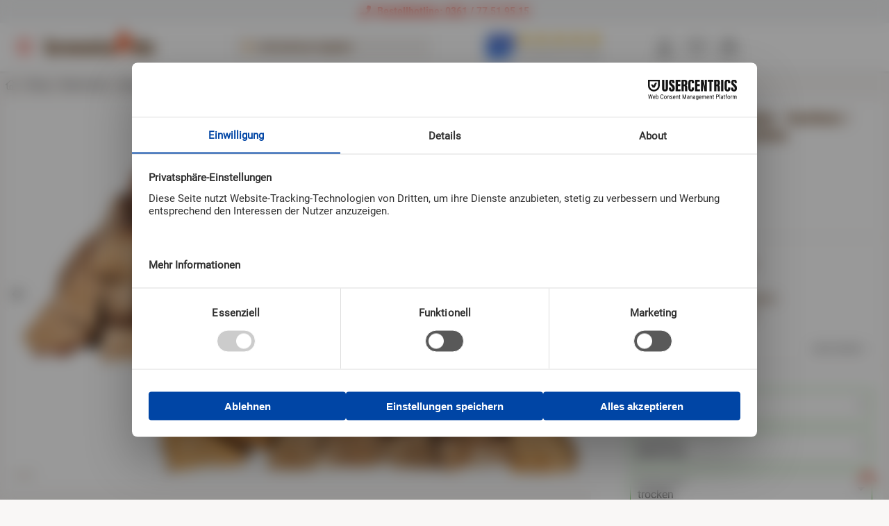

--- FILE ---
content_type: text/html; charset=utf-8
request_url: https://www.brennio.de/guenstig-kaufen/brennholz-schuettraummeter-61470/_hartholz-laubholz_30-33_trocken/
body_size: 37671
content:
<!DOCTYPE HTML><html lang='de-DE' dir='ltr' id='root' class='lightbox_on'><head prefix='og: http://ogp.me/ns#  product: http://ogp.me/ns/product#'>  <meta charset='UTF-8'/>  <title>Hartholz / Laubholz Brennholz Schüttgut (30/33 cm) ☀️ ab 90,00&nbsp;€</title>  <link rel='canonical' href='https://www.brennio.de/guenstig-kaufen/brennholz-schuettraummeter-61470/_hartholz-laubholz_30-33_trocken/'/><meta name='description' content='Hartholz / Laubholz Brennholz (trocken & 30/33 cm) als Schüttraummeter günstig kaufen☑️ Schüttgut direkt vom Produzenten & aus regionalen Wäldern☑️.' /><meta name='viewport' content='width=device-width, initial-scale=1.0, minimum-scale=1.0, maximum-scale=5.0' /><!--suppress CssInvalidHtmlTagReference --><style>:root { --bg-body: #f9f7f6; --light-bg: #fff; --link_color: var(--dark-bg);}html,body,div,span,object,iframe,h1,h2,h3,h4,h5,h6,p,blockquote,pre,a,address,cite,code,del,dfn,em,img,ins,q,s,small,strike,strong,sub,sup,var,b,u,i,dl,dt,dd,ol,ul,li,fieldset,form,label,legend,table,caption,tbody,tfoot,thead,tr,th,td,article,aside,canvas,details,embed,figure,figcaption,footer,header,menu,nav,output,section,summary,time,mark,video { margin: 0; padding: 0; border: 0; font-size: 100%; text-transform: none; text-indent: 0; text-shadow: none; -webkit-appearance: none;}/* HTML5 display-role reset for older browsers */article,aside,details,figcaption,figure,footer,header,menu,nav,section,img,ul,picture,summary,blockquote { display: block;}html { scrollbar-gutter: stable;}ul { list-style: none;}blockquote,q { quotes: none; margin: 1em 40px;}blockquote:before,blockquote:after,q:before,q:after { content: '';}table { border-collapse: collapse; border-spacing: 0;}table tbody { width: 100%;}p,h1,h2,h3,h4,h5,h6 { font-style: normal; text-decoration: none; letter-spacing: 0; display: block; -webkit-margin-before: 0; -webkit-margin-after: 0; -webkit-margin-start: 0; -webkit-margin-end: 0;}button::-moz-focus-inner { border: 0; padding: 0;}em,.em,i,.i { font-style: italic;}li { display: list-item;}ol { display: block;}ol li { list-style-type: decimal;}button { color: #000;}select { color: #000;}.small { font-size: 0.8rem !important; line-height: 1rem !important;}.xs { font-size: 10px !important;}strong,b,.b { font-weight: bold !important;}.font_normal { font-weight: normal;}select,textarea,input { display: inline-block; font-weight: normal; text-decoration: none; font-family: inherit;}img { max-width: 100%; margin: auto; height: auto; min-height: 1px; max-height: 100%; content-visibility: auto;}iframe { max-width: 100%; margin: auto; min-height: 1px; max-height: 100%;}.hidden { display: none !important;}.block { display: block !important;}.inline { display: inline-block !important;}.i { font-style: italic !important;}.r { text-align: right !important;}.l { text-align: left !important;}.c { text-align: center !important;}.cIL { left: 50%; transform: translateX(-50%);}.j { text-align: justify !important;}.fL { float: left !important;}.fR { float: right !important;}.vT { vertical-align: top !important;}.vM { vertical-align: middle !important;}.vB { vertical-align: bottom !important;}.clear { clear: both !important;}.one_line,.noWrap { white-space: nowrap;}.one_line { overflow: hidden; text-overflow: ellipsis;}.pointer { cursor: pointer !important;}.no_pointer { cursor: default !important;}.no_bold { font-weight: normal;}/*CL-GRID */.grid-wrapper { width: 100%;}.grid-wrapper:after { content: ''; display: table; clear: both;}.grid-1-1,.grid-1-2,.grid-1-3,.grid-2-3,.grid-1-4,.grid-1-5,.grid-2-5,.grid-3-5,.grid-4-5,.grid-1-6,.grid-1-7,.grid-2-7,.grid-3-7,.grid-3-8,.grid-5-8,.grid-1-10,.grid-3-10 { float: left; min-height: 1px;}.grid-1-1 { width: 100%;}.grid-1-2 { width: 50%;}.grid-1-3 { width: 33.3333%;}.grid-2-3 { width: 66.6667%;}.grid-1-4 { width: 25%;}.grid-1-5 { width: 20%;}.grid-2-5 { width: 40%;}.grid-3-5 { width: 60%;}.grid-4-5 { width: 80%;}.grid-1-6 { width: 16.6667%;}.grid-1-7 { width: 14.2857%;}.grid-2-7 { width: 28.5714%;}.grid-3-7 { width: 42.8571%;}.grid-3-8 { width: 37.5%;}.grid-5-8 { width: 62.5%;}.grid-1-10 { width: 10%;}.grid-3-10 { width: 30%;}@media (max-width: 900px) { .grid-at-900-1-1 { width: 100%; } .grid-at-900-1-2 { width: 50%; }}/*OLD MARGINS */.mL0,.mA0 { margin-left: 0 !important;}.mR0,.mA0 { margin-right: 0 !important;}.mT0,.mV0,.mA0 { margin-top: 0 !important;}.mB0,.mV0,.mA0 { margin-bottom: 0 !important;}.pL0,.pA0 { padding-left: 0 !important;}.pR0,.pA0 { padding-right: 0 !important;}.pT0,.pA0 { padding-top: 0 !important;}.pB0,.pA0 { padding-bottom: 0 !important;}.pV0 { padding-top: 0 !important; padding-bottom: 0 !important;}.pB64 { padding-bottom: 64px;}.pH64 { padding: 0 64px;}.pL80 { padding-left: 80px;}.pL24 { padding-left: 24px;}.min_h100 { min-height: 100px;}/* flexbox */.variation_table_wrap { max-height: 338px;}.flex { display: flex; width: 100%;}.direction_row { flex-direction: row; align-items: stretch; flex-wrap: wrap;}.direction_column { flex-direction: column;}.editable .row > .col,.editable .row_1920 > .col { border: 1px dashed #bababa;}.product_list_normal { display: grid; grid-template-columns: repeat(auto-fill, minmax(250px, 1fr)); gap: 16px; justify-items: stretch;}.product_list_normal .product_title { overflow: hidden; max-height: 2.6em;}.product_list_normal .price_old { display: block;}.product_list_normal.vertical { grid-template-columns: repeat(auto-fill, minmax(160px, 1fr));}.product_list_normal.vertical .font_26 { font-size: 14px;}.product_list_normal.vertical .brand { font-size: 11px;}.product_list_normal.vertical .wrapper_price { left: 0; right: unset;}.product_list_normal.vertical .wrapper_price .r { text-align: left !important;}.grid_gallery { display: grid; grid-template-columns: repeat(auto-fill, minmax(190px, 1fr)); gap: 16px; justify-items: stretch;}.grid_modifications { display: grid; grid-template-columns: repeat(auto-fill, minmax(150px, 1fr)); gap: 8px; justify-items: stretch;}/*NEW 12-col GRID */.row,.row_640,.row_1024,.row_1920,.row_nowrap { display: flex; gap: 8px; margin: 0 auto; width: 100%;}.row,.row_nowrap { max-width: 1280px;}.row_640 { max-width: 656px;}.row_1024 { max-width: 1040px;}.row_1920 { max-width: 1920px;}.row_nowrap { flex-wrap: nowrap;}.col_static { flex: 1;}.col { flex-basis: 0; flex-grow: 1; max-width: 100%;}.col_1 { flex: 0 1 8.3333%; overflow: hidden;}.col_2 { flex: 0 1 16.6667%; overflow: hidden;}.col_3 { flex: 0 1 25%; overflow: hidden;}.col_4 { flex: 0 1 33.3333%; overflow: hidden;}.col_5 { flex: 0 1 41.6667%; overflow: hidden;}.col_6 { flex: 0 1 50%; overflow: hidden;}.col_7 { flex: 0 1 58.3333%; overflow: hidden;}.col_8 { flex: 0 1 66.6667%; overflow: hidden;}.col_9 { flex: 0 1 75%; overflow: hidden;}.col_10 { flex: 0 1 83.3333%; overflow: hidden;}.col_11 { flex: 0 1 91.6667%; overflow: hidden;}.col_auto { flex: 1 1 auto;}@media (max-width: 900px) { .row, .row_640, .row_1024, .row_1920 { flex-wrap: wrap; } .row > .col, .row_640 > .col, .row_1024 > .col, .row_1920 > .col, .row > .col_1, .row_640 > .col_1, .row_1024 > .col_1, .row_1920 > .col_1, .row > .col_2, .row_640 > .col_2, .row_1024 > .col_2, .row_1920 > .col_2, .row > .col_3, .row_640 > .col_3, .row_1024 > .col_3, .row_1920 > .col_3, .row > .col_4, .row_640 > .col_4, .row_1024 > .col_4, .row_1920 > .col_4, .row > .col_5, .row_640 > .col_5, .row_1024 > .col_5, .row_1920 > .col_5, .row > .col_6, .row_640 > .col_6, .row_1024 > .col_6, .row_1920 > .col_6, .row > .col_7, .row_640 > .col_7, .row_1024 > .col_7, .row_1920 > .col_7, .row > .col_8, .row_640 > .col_8, .row_1024 > .col_8, .row_1920 > .col_8, .row > .col_9, .row_640 > .col_9, .row_1024 > .col_9, .row_1920 > .col_9, .row > .col_10, .row_640 > .col_10, .row_1024 > .col_10, .row_1920 > .col_10, .row > .col_11, .row_640 > .col_11, .row_1024 > .col_11, .row_1920 > .col_11 { flex: 0 0 100%; }}.mW0 { min-width: 0;}.gap0 { gap: 0;}.gap2 { gap: 2px;}.gap8 { gap: 8px;}.gap16 { gap: 16px;}.gap24 { gap: 24px;}.gap32 { gap: 32px;}.gap60 { gap: 60px;}.do_wrap { flex-wrap: wrap;}.basis6 { flex-basis: 249px;}.basis46 { flex-basis: 46px;}.basis200 { flex-basis: 160px; flex-shrink: 0;}.basis252 { flex-basis: 252px; flex-shrink: 0;}.grid { display: grid;}.grid-cols-2 { grid-template-columns: repeat(2, minmax(0, 1fr));}.grid-cols-3 { grid-template-columns: repeat(3, minmax(0, 1fr));}@font-face { font-family: 'Roboto'; font-style: normal; font-weight: 400; font-display: swap; src: url('/font/roboto-v20-latin-regular.woff2') format('woff2');}@font-face { font-family: 'Roboto Condensed'; font-style: normal; font-weight: 400; font-display: swap; src: url('/font/roboto-condensed-v25-latin-regular.woff2') format('woff2');}@font-face { font-family: 'Roboto Condensed'; font-style: normal; font-weight: 700; font-display: swap; src: url('/font/roboto-condensed-v25-latin-700.woff2') format('woff2');}html { width: 100%; scroll-padding-top: calc(60px + 15px);}.no_scroll { overflow-y: scroll; position: fixed;}*,*:before,*:after { box-sizing: border-box;}body { overflow-x: hidden; line-height: 1; font-size: 16px; font-family: "Roboto", sans-serif; font-weight: normal; color: var(--text-color); background: var(--bg-body); position: relative; -webkit-text-size-adjust: none; -webkit-font-smoothing: antialiased;}body.voucher,body.shop,.condensed { font-family: "Roboto Condensed", sans-serif;}.condensed-light { font-family: "Roboto Condensed", sans-serif; font-weight: 300 !important;}.fa-stack { display: inline-block; height: 2em; line-height: 2em; position: relative; vertical-align: middle; width: 2.5em;}.fa-stack-1x,.fa-stack-2x { left: 0; position: absolute; text-align: center; width: 100%;}.fa-stack-1x { line-height: inherit;}.fa-stack-2x { font-size: 2em;}.svg-inline--fa { display: inline !important; align-self: center; height: 1em; overflow: visible; vertical-align: -0.125em; margin: 0 0.3em; width: 1em; fill: currentColor;}.grey_svg { color: #555555;}.fa_facebook-square { fill: #3b5998; background-image: linear-gradient(to bottom, transparent 20%, white 20%, white 93%, transparent 93%); background-size: 55%; background-position: 70% 0; background-repeat: no-repeat;}/** lazysizes */.wa { width: auto !important;}a[rel=noopener] img { width: auto;}/** Grid */.grid-wrapper { max-width: 1280px; margin: 0 auto;}.error,.info,.notice,.alert_box.success { border: 1px solid #ddd; padding: 16px 8px 16px 55px; margin: 16px 0; position: relative; color: #000; line-height: 1.3em; box-shadow: none;}.alert_box-large { border: 1px solid #ffeeba; background: #fff3cd; line-height: 1.3em; box-shadow: none;}.alert_box-large .icon_box { color: #856404;}.uppercase { text-transform: uppercase;}.error { background-color: #F9E5E6; border-color: #FAD2D3;}.info { background-color: #fff3cd; border-color: #ffdb6d;}.success { background-color: #f8f8f8; border-color: #23a800;}.alert_box .icon_box { font-size: 25px; position: absolute; top: 0; left: 0; margin: 0; padding: 10px; height: 100%;}.alert_box.error .icon_box { color: #F02932; background: #FAD2D3;}.alert_box.success .icon_box { color: #23a800; background: #DFF2BF;}.alert_box.info .icon_box { color: #856404; background: #ffdb6d;}.opacity_50 { opacity: 0.5;}.opacity_80 { opacity: 0.8;}p { font-size: 1rem; line-height: 1.65em; white-space: normal;}.ul { list-style: initial; margin-left: 20px;}.h1 { color: #767676; font-size: 14px; line-height: 1rem; font-weight: normal;}.h2 { font-weight: normal; font-size: 1.5rem; line-height: 110%; margin: 16px 0; display: block;}.h1-large,h3,.h3,.mce-edit-focus.editable span.h3 { display: block; font-weight: bold; font-size: 20px; line-height: 24px; margin: 8px 0 16px 0; word-break: normal;}h3,.h3,.mce-edit-focus.editable span.h3 { color: var(--link_color);}.white .editable,.bg_dark .editable { color: black;}.editable h4 { color: blue;}h4,.h4 { display: block; font-weight: bold; font-size: 1rem; line-height: 1.65rem;}article ol > li,article ul > li { margin-bottom: 0.3em;}a { transition: color 0.2s; text-decoration: none; color: var(--link_color);}a:hover { cursor: pointer; text-decoration: underline;}.list.check_list .item { list-style-type: none; margin-bottom: 1em; margin-left: 1.5em; position: relative;}.list.check_list .item:before { content: "\2714"; position: absolute; left: -20px;}/* ARTICLE */.wrap-article p { margin-bottom: 8px; min-height: 16px;}.wrap-article table p { margin: 4px 0;}.wrap-article ul,.list-disc { list-style: disc;}.wrap-article ul li,.wrap-article ol li { margin-bottom: 8px; margin-left: 20px; line-height: 1.65rem;}.list-disc li { margin-left: 20px; line-height: 1.65rem;}.clean-table,.clean-table tr,.clean-table td { border: 0; background: #fff;}.wrap-article table { margin: 16px 0; width: 100%;}.wrap-article table td,.wrap-article table th { border: solid 1px #ddd; padding: 8px;}/* SIDEBAR FRAGE TABS */.anchor { position: absolute; margin-top: -125px;}.underline { text-decoration: underline;}.black-borders td,.black-borders { border: solid 1px #ddd;}.border_black { border: solid 1px #1a1a1a;}.border_dark { border: solid 1px var(--dark-bg);}.border_black_2x { border: solid 2px #1a1a1a;}.border_green_2x { border: solid 2px #23a800;}hr { clear: both; border: none; border-bottom: 1px solid #E3E1E1;}.grey_text,.underline.grey_text { color: #707070;}.dark-grey,.dark-grey:after,.dark-grey:before,a.dark-grey { color: #565656;}.dark-grey-bg { background: #565656 !important; color: white !important;}.body-bg { background: var(--bg-body) !important;}.grey-9,.grey-9:after,.grey-9:before,a.grey-9 { color: #999999;}.light-black { color: #3B3B39;}.border_light_black { border: 1px solid #3B3B39;}.border_grey { border: 1px solid #ccc;}.border_primary { border: 1px solid var(--dark-bg);}.gold { color: #F5AE0A;}.blue { color: #0084c2;}.red,.red:after,.red:before,a.red { color: #c80c39 !important;}.orange { color: #ff9818 !important;}.svg_map { fill: var(--dark-bg);}.svg_map:hover { fill: #FF8E3D;}.svg_map_wrapper { max-height: 380px;}.add-wishlist { z-index: 100; height: 25px; width: 25px;}.add-wishlist .svg-inline--fa { height: 25px; width: 25px;}.add-wishlist .fa-stack-1x:first-child { width: 22px; left: 1px;}/*products slider */.slider_products_container .add-wishlist { display: none !important;}.slider_products_container .price_old { display: block; font-size: 14px; margin-top: 4px;}.slider_products_container::after { content: ''; padding-right: 16px;}.slider_products { scrollbar-width: none; overflow-x: scroll; scroll-behavior: smooth; scroll-snap-type: x mandatory;}.slider_products .product_normal { flex-basis: 278px; flex-shrink: 0; margin: 8px; white-space: normal; scroll-snap-align: center;}.price_old { font-size: 16px;}.teaser_controls .svg-inline--fa,.swiper-button-prev .svg-inline--fa,.swiper-button-next .svg-inline--fa { width: 40px; height: 40px; padding: 8px; speak: none; color: #1a1a1a; position: relative; top: calc(50% - 20px); background: white;}.border-top { border-top: 1px solid #E3E1E1;}.border_left_dropdown { border-left: 1px solid #E3E1E1; margin-left: 14px;}.border_bottom { border-bottom: 1px solid #E3E1E1;}.border_bottom:last-child { border-bottom: none;}.start .breadcrumb { display: none;}/** * LightBox**/.close_fullscreen { display: block; position: fixed; top: 25px; right: 25px; font-size: 2.5rem; color: #999; z-index: 100; border: none; background: none; cursor: pointer; content: "\00d7";}.close_fullscreen:hover { color: #fff;}#lightbox { display: none;}.lightbox_on { position: fixed; overflow-y: scroll;}.lightbox_on #lightbox { position: fixed; width: 100%; height: 100%; top: 0; left: 0; z-index: 100001; overflow: auto; background: rgba(0, 0, 0, 0.4); padding: 16px; display: flex; justify-content: center; align-items: center;}.lightbox_on #lightbox_content { min-height: 200px; position: relative; width: 800px; background: #fff; border: 1px solid #ddd; border-radius: 2px; padding: 16px; margin: auto;}.lightbox-voucher-custom { margin-bottom: 66px !important;}#voucher-custom-form { position: absolute; right: 39px; top: 16px; width: 300px; z-index: 100;}/* LIST */.list.article-list { list-style: none; margin: 0; padding: 0;}.list.article-list > .item { display: inline-block; vertical-align: top; margin-bottom: 25px;}.list.article-list > .item .top { /*color: #333;*/ word-break: normal;}.list.article-list > .item .top > .category,.list.article-list > .item .top > .date { font-size: 0.9em; color: #aaa; text-transform: uppercase; margin: 10px 0 3px 0;}.list.article-list > .item .top > .title { font-size: 1.1em; line-height: 1.3em; margin-top: 0;}.list.article-list > .item:hover .top > .title { color: #0277BD; text-decoration: underline;}.box.list.article-list { padding: 16px;}.autocomplete_suggestion { position: absolute; background: #fff;}.autocomplete_val { overflow: hidden; text-overflow: ellipsis; white-space: nowrap;}.autocomplete.pL32 { padding-left: 32px !important;}.map_wrap .t_18 { top: 12px; left: -28px; font-size: 24px;}.map_wrap .element .user-interaction { height: 56px;}.map_wrap .element.pA0 .icon_label { left: 34px;}/* FOOTER */#footer { overflow: hidden; min-height: 65px; width: 100%; z-index: 10;}#footer a.block_900 { text-decoration: underline;}#footer #to-top { bottom: 16px; right: 16px; cursor: pointer; position: fixed;}.scrolled #footer #to-top { display: block;}.list { margin-left: 0; padding: 0; list-style: none; line-height: 1.65rem;}.list.link_list { columns: 3; line-height: 1.1rem;}.list.link_list_6 { columns: 6;}.list_2col,.list.list_2col { columns: 2;}.list_4col { columns: 4;}.list_admin { margin-left: 0; padding: 0; list-style: none; line-height: 1rem;}.list_admin li { padding: 5px 0;}.maxWidth { width: 100% !important;}.element .user-interaction[disabled] { color: #777; cursor: not-allowed;}.wrap-global-message { background: rgba(0, 0, 0, 0.2); height: auto; position: fixed; width: 100%; z-index: 10000;}#global-message { margin: 10px auto; padding: 20px 0;}.wrap-global-message #global-message:empty { display: none;}/*Maps*/.map { height: 400px;}.hide_empty:empty { display: none !important;}/*TODO: tinymce styles */.editable.mce-content-body * a:not(.btn) { color: #23a800;}table.alias th { padding: 10px;}table.alias td { vertical-align: middle;}table.alias .clForm .element { margin-bottom: 5px;}.no_hover:hover { background-color: inherit !important; text-decoration: none;}.no_deco_hover:hover { text-decoration: none;}.bB2green { border-bottom: 2px solid #23a800;}.bBDotted { border-bottom: 1px dotted #ccc;}.h100 { height: 100%;}.w50 { width: 50% !important;}.w80 { width: 80%;}.w90 { width: 90%;}.w95 { width: 95%;}.w100 { width: 100% !important;}table.w100 { display: table !important; max-width: initial !important;}table.maxW360 { max-width: 360px !important;}.absBL { position: absolute !important; bottom: 0; left: 0;}.absBR { position: absolute; bottom: 0; right: 0;}.absT { position: absolute; top: 0; left: 0; right: 0;}.absTL { position: absolute; top: 0; left: 0;}.absTR { position: absolute; top: 0; right: 0;}.absR { position: absolute; right: 0;}.absVcenter { position: absolute; top: 50%; transform: translateY(-50%);}.justify,.flex_justify { justify-content: space-between;}.reference_separator:after { content: '-'; position: absolute; top: calc(50% - 8px); right: -2px; font-weight: bold;}.lHn { line-height: normal;}.rel { position: relative !important;}.posTL { top: 0 !important; left: 0 !important;}.green { color: #23a800;}.color_primary,#footer .bg_dark .white a.color_primary { color: var(--dark-bg) !important;}.bg_dark .wrapper_fade .color_primary { color: white !important;}.wrapper_fw { width: 100%;}#section { opacity: 1; transition: opacity 0.2s ease-out; min-height: 50vh; padding-bottom: 64px;}#section.fog { opacity: 0.3;}.fog #header,.fog #section,.fog #footer { opacity: 0.3;}.flex_center,.flex_Vcenter { display: flex; align-items: center;}.flex_center { justify-content: center;}.flex_start { justify-content: start;}.flex_end { justify-content: end;}/*************************************************************************************** * new Margins****************************************************************************************/.maxW { max-width: 100% !important;}.maxW136 { max-width: 136px;}.maxW180 { width: 100%; max-width: 180px;}.maxW240 { max-width: 240px;}.maxW300 { max-width: 300px;}.maxW360 { max-width: 360px;}.maxW500 { max-width: 500px;}.maxW640 { max-width: 640px;}.maxH3_5em { max-height: 3.5em;}.maxH100 { max-height: 104px;}.maxH128 { max-height: 128px;}.last-no-border:last-child { border: none;}.shadow { box-shadow: 0 3px 6px #00000029;}.shadow_large { box-shadow: 0 12px 20px #00000029;}.shadow_hover:hover { box-shadow: 0 8px 16px rgba(0, 22, 63, 0.1); text-decoration: none;}.hover_grey_bg:hover { background-color: #f5f5f5;}.hover_border_black:hover { border-color: #1a1a1a;}.no_overflow { overflow: hidden;}.overflow_show { overflow: visible;}.overflow_auto { overflow-x: auto;}.overflow_force { overflow-wrap: break-word;}.shadow_bottom { box-shadow: 0 1px 3px #00000029;}/*Box*/.box_white { padding: 8px; background-color: #fff; color: #10100f;}.bg_opt_white { padding: 16px; background: var(--light-bg);}.box .label,.box_white .label { font-size: 21px; padding: 8px 0; width: 100%; color: #10100f; margin-bottom: 16px; font-weight: bold;}.no_border { border: none !important; outline: none;}/**contact */.img_wrap_contact { border-radius: 50%; width: 104px; height: 104px; overflow: hidden; border: 2px solid #fff;}.bR50 { border-radius: 50%;}.phone-box { color: #F9F9F9; background: var(--dark-bg); border-radius: 3px; padding: 4px;}/** * LightBox**/#clLB { height: 100%; left: 0; position: fixed; top: 0; width: 100%; z-index: 100000; display: none;}#clLB > .bg { background-color: rgba(0, 0, 0, 0.4); width: 100%; height: 100%; position: fixed; outline: none; overflow: scroll; display: flex; padding: 16px;}#clLB > .bg > .content { max-width: 1080px; min-width: 270px; width: 100%; background: white; margin: auto; padding: 16px; position: relative;}body.clLB { overflow: hidden;}body.clLB #clLB { display: block;}.lightbox { position: fixed; inset: 0; background: rgba(0, 0, 0, 0.5); z-index: 1000; overflow: hidden; overscroll-behavior: contain;}/** backgrounds */.bg_green { background-color: #23A800 !important; color: #fff;}.bg_grey { background: #f5f3f1 !important;}.bg_red { background: #c80c39 !important;}.bg_dark { background: var(--dark-bg) !important; color: #fff;}.bg_orange { background: #ff9818 !important;}.bg_light,.bg_light .wrap-article { background: var(--light-bg);}.bg_light_opacity80 { background-color: rgba(232, 237, 212, 0.8); color: #000;}.bg_white,.wrap-article.bg_white,.bg_forced_white { background: #fff !important;}.bg_white_opacity_50 { background-color: #FFFFFF50;}.bg_f2 { background: #F2F2F2;}.bg_light_grey { background: #F0EFEB;}.filter-content { position: fixed; top: 0; left: 0; -webkit-transform: translateX(100%); transform: translateX(100%); transition: transform 330ms ease-out; width: 100%; height: 100%; overflow-y: auto; -webkit-overflow-scrolling: touch; z-index: 1000; white-space: normal;}.mWc30 { max-width: calc(100% - 30px);}input:-webkit-autofill::first-line { font-family: "Roboto", sans-serif !important; font-size: 1.2rem;}.bg_dark80 { background: rgba(0, 62, 31, 0.8);}table.accounting { margin: 0 auto;}table.accounting td { padding: 8px; text-align: right;}.polygon_divider { width: 136px; height: 100%; left: -1px !important;}/*************************************************************************************** * Print Styles****************************************************************************************/@media print { #header, #footer, .breadcrumb, .clForm, form, input, select, textarea, button, .btn, .clipboard, .dropdown, .dropdown_trigger, #cancel_all, .highlight_row input[type="checkbox"], #to-top { display: none !important; } body { background: white; font-size: 12pt; } #section { padding: 0; } .row { page-break-inside: avoid; } a { text-decoration: none; color: inherit; } a[href]:after { content: none; }}/**colors */.white,.white a { color: #fff !important;}strong > a { font-weight: bold;}.grey,.grey:after,.grey:before,a.grey { color: #767676 !important;}.grey_light,.black.grey_light { color: #C1BFBA !important;}.detail_ship_icon { color: var(--link_color);}.btn_link { background: none !important; border: none !important; padding: 0 !important; font: inherit; cursor: pointer; outline: inherit;}.head_titles { padding: 0 2px;}/*sizes */.font-1 { font-size: 1rem !important;}.font_9 { font-size: 9px;}.font_10 { font-size: 10px;}.font_12 { font-size: 12px;}.font_14 { font-size: 14px;}.font_15 { font-size: 15px;}.font_16 { font-size: 16px;}.font24 { font-size: 24px; line-height: 32px;}.font32 { font-size: 32px; line-height: 43px;}.font44 { font-size: 44px; line-height: 52px;}.font_18,.btn.font_18,.h2.font_18 { font-size: 18px;}.font_20,.btn.font_20 { font-size: 20px;}.font_22 { font-size: 22px;}.font_24 { font-size: 24px;}.font_26 { font-size: 26px;}.font_28 { font-size: 28px;}.font_30 { font-size: 30px;}.font_32 { font-size: 32px !important;}.font_36 { font-size: 36px !important;}.font_40 { font-size: 40px; line-height: 1.3em;}.font_44 { font-size: 44px;}.font_48 { font-size: 48px;}.font_64 { font-size: 64px;}.font_68 { font-size: 68px;}.font_80 { font-size: 80px;}.Lh1 { line-height: 1rem !important;}.Lh110 { line-height: 1.1;}.Lh120 { line-height: 1.2;}.Lh130 { line-height: 1.3 !important;}.Lh140 { line-height: 1.4 !important;}.Lh150 { line-height: 1.5 !important;}.Lh160 { line-height: 1.6 !important;}.Lh170 { line-height: 1.7 !important;}.Lh180 { line-height: 1.8 !important;}.Lh200 { line-height: 2;}.Lh24 { line-height: 24px;}.Lh28 { line-height: 28px;}.Lh32 { line-height: 32px;}.Lh38 { line-height: 38px !important;}.Lh48 { line-height: 48px !important;}.Lh_input { height: 3rem !important;}.Lh_btn,.Lh_btn p { line-height: 32px !important;}.black,.black .green { color: var(--text-color) !important;}a.no_deco:hover { text-decoration: none !important;}/*icons */.check-after:after { content: "✓"; color: #23a800; display: inline-block; font-weight: bold; font-size: 18px; vertical-align: -0.125em; margin-left: 8px; opacity: 0; transition: opacity 0.3s ease-out;}.check-after-visible:after { opacity: 1; transition: none;}.text-color,.color_text,.text-color .breadcrumb ol li { color: #2D2827;}.line_through { text-decoration: line-through;}.add-wishlist.active .white { color: red !important;}.add-wishlist.active .grey_text { color: white !important;}.more_detail { padding-left: 20px;}.check_list li { list-style: none; margin-left: 0 !important; margin-bottom: 0 !important; padding-left: 20px; position: relative;}.li_pV4 li { padding-top: 4px; padding-bottom: 4px;}.li_pV8 li { padding-top: 8px; padding-bottom: 8px;}.check_list li:before { content: '✓'; font-weight: bold; font-size: 20px; line-height: 16px; position: absolute; left: 0; color: #23a800;}.check_list.color_primary li:before { color: var(--dark-bg);}.check_list.black li:before { color: black;}.w2em { width: 2em;}.w200px { width: 200px;}.w278px { width: 278px;}.mW42 { max-width: 42px;}.mW360 { max-width: 360px; min-width: 270px;}.mW468 { max-width: 468px;}.mW624 { max-width: 624px !important; min-width: 270px !important;}.usp_headline { color: var(--dark-bg); font-size: 20px; margin-bottom: 5px;}#footer .usp_headline { color: white;}</style><link rel='stylesheet' href='/file/css/507!subshop_mmenu!global!subshop_brennio.css'><link rel='preload' type='font/woff2' as='font' href='/font/roboto-v20-latin-regular.woff2' crossorigin='anonymous'><link rel='preload' type='font/woff2' as='font' href='/font/roboto-condensed-v25-latin-regular.woff2' crossorigin='anonymous'><link rel='preload' type='font/woff2' as='font' href='/font/roboto-condensed-v25-latin-700.woff2' crossorigin='anonymous'><link rel='preconnect' href='//app.usercentrics.eu'><link rel='preconnect' href='//api.usercentrics.eu'><link rel='preload' href='https://web.cmp.usercentrics.eu/ui/loader.js' as='script'><script id='usercentrics-cmp' src='https://web.cmp.usercentrics.eu/ui/loader.js' data-settings-id='MySx5R03kdWmYp' async></script>  <!--suppress CssInvalidHtmlTagReference --><style>@media (min-width: 901px) { .xs { font-size: 0.8rem !important; line-height: 1rem !important; } .font_9 { font-size: 10px; } #search_form { float: right; max-width: 100%; min-width: 570px; } .show_900, .hide_desktop { display: none; } .uppercase_desktop { text-transform: uppercase; } .border_left_desktop { border-left: 1px solid #E3E1E1; } .flex_sticky { position: sticky; top: 16px; align-self: flex-start; } #menu-wrapper, .variation_table_wrap { scrollbar-width: thin; } #menu-wrapper::-webkit-scrollbar, .variation_table_wrap::-webkit-scrollbar { width: 5px; } #menu-wrapper::-webkit-scrollbar-track, .variation_table_wrap::-webkit-scrollbar-track { background: #f1f1f1; } #menu-wrapper::-webkit-scrollbar-thumb, .variation_table_wrap::-webkit-scrollbar-thumb { background-color: #c1c1c1; border-radius: 20px; } .category-list, .category-list .body-bg { background: white !important; } .category-list .border_bottom { border-bottom: none !important; } .category-list .header-menu.pH16 { padding-right: 0 !important; padding-left: 0 !important; box-shadow: none; } .category-list .mobile-trigger { width: 40px; } .category-list .menu-link { width: calc(100% - 40px); } .revert_row_desktop { flex-direction: row-reverse; } .product_list_normal.vertical { grid-template-columns: repeat(auto-fill, minmax(280px, 1fr)); } .product_list_normal.vertical .img_wrap img { width: 100%; } .wrap-article table { height: auto !important; display: block !important; max-width: fit-content; overflow-x: auto !important; padding: 1px; } .wrapper_login { min-width: 330px; } .head_nav li { display: block; float: left; padding: 16px 6px; } .head_nav li:hover, .head_nav li:focus-within, .head_nav li.active { cursor: pointer; z-index: 50; } .head_nav li .wrapper_fw { visibility: hidden; opacity: 0; transition: opacity 130ms ease-out; min-width: 5rem; position: absolute; margin-top: 16px; left: 0; display: block; width: 100%; } .head_nav li:hover > .wrapper_fw, .head_nav li:focus-within > .wrapper_fw, .head_nav li .wrapper_fw:hover, .head_nav li .wrapper_fw:focus { visibility: visible; opacity: 1; } .head_nav .wrapper_fw li { min-width: 25%; padding: 16px; } .tox.tox-tinymce-inline { min-width: 638px; } .private #headerSection .wrapper_logo { display: none; }}@media (max-width: 900px) { .shop_product_detail #footer, .shop_checkout #footer { margin-bottom: 130px; } .row_reverse_900 { flex-direction: column-reverse; } .corner_ribbon { top: 8px; font-size: 15px; } .element.pA0_900.textelement label, .element.pA0_900.selectelement label { left: 10px; } .youtube_container .fa_youtube { font-size: 48px; } .vertical_scroll, .vertical_scroll_900 { overflow-x: scroll; -ms-overflow-style: none; } .vertical_scroll::-webkit-scrollbar, .vertical_scroll_900::-webkit-scrollbar { display: none; } .list_4col { columns: 3; } /*START */ .font_20_900 { font-size: 20px !important; } .font_22_900 { font-size: 22px; } .font_30_900 { font-size: 30px !important; } .font_64_900 { font-size: 64px; } .hide_900 { display: none !important; } /*fonts */ .font_1_900 { line-height: 1; font-size: 1rem; } .font_9_900 { font-size: 9px !important; } .font_11_900 { font-size: 11px !important; } .font_12_900 { font-size: 12px !important; } .font_14_900 { font-size: 14px; } .font_15_900 { font-size: 15px !important; } .font_16_900 { font-size: 16px; } .font_18_900 { font-size: 18px; } .font_24_900 { font-size: 24px !important; } .font_38_900 { font-size: 38px !important; } .font_normal_900 { font-weight: normal; } #headerSearch button:after { content: ''; } #headerSearch { padding-top: 13px; } .swap-slider > .mask { padding-bottom: 20px; } .shop .swap-slider > .mask { padding-bottom: 50px; /*in use*/ } #headerTop { display: none; } #section { padding-bottom: 16px; } figcaption { padding: 5px; } .wrap-article p iframe { margin-bottom: 1em; } .wrap-article-list .teaser .h2 { font-size: 1.4em; color: #000; font-weight: 700; } figure > img { height: inherit; } .swap-slider > .nav { text-align: center; width: 100%; } .w100_900 { width: 100% !important; } #voucher-custom-form .title { height: auto !important; } .lightbox-voucher-custom { margin-bottom: 0 !important; } .static_900 { position: static !important; } .shop_voucher_detail .breadcrumb, .shop_product_detail .breadcrumb { display: none; } /**VOUCHER START* todo: remove! */ .voucher-start .breadcrumb, .video #video_left, .video #video_right { display: none; } .voucher-h2 { font-size: 1.6rem; } .voucher .video .btn { width: 45%; font-size: 1rem; line-height: 2rem; left: 0; padding: 4px 5px; } .voucher .gift-voucher a { width: 130px; height: 130px; line-height: 130px; font-size: 2.4rem; margin: 0 auto; display: block; } .voucher .gift-box-wrapper { height: auto; margin-bottom: 0; } .voucher .voucher-audience .btn { font-size: 0.9rem; line-height: 1.5rem; } .voucher .voucher-audience .btn-wrapper { padding: 0 10px; } .voucher .voucher-audience .stock { padding-bottom: 0; height: auto; } /*new Menu 2019 */ .show-search #header { height: 120px; box-shadow: none; } #menu-wrapper { -webkit-transform: translateX(100%); transform: translateX(100%); width: 100vw; padding-bottom: 64px; } .login .svg-inline--fa { width: 20px; height: 20px; } .w100vw_900 { width: 100vw; } /*checkout */ .shop_checkout .h3 { font-size: 0.9rem; } .shop_checkout .h1-large { font-size: 1.2rem; line-height: 1.5rem; display: block; width: 100%; } .shop_checkout .shop-product .product-title { padding-left: calc(30% + 5px); } .shop_checkout #headerSection { height: 60px; } .shop_checkout #menu:after { line-height: 4rem; background: #F9F9F9; } .checkout-head .step_name { font-size: 0.9rem; } .grand-total { position: fixed; bottom: 64px; padding: 8px 8px 0; background: white; left: 0; width: 100%; z-index: 90; } .grand-total hr { display: none; } #footer .back-to-cart { display: block; width: 100%; text-align: center; margin: 1rem 0; } .sticky_bottom { position: fixed !important; bottom: 0; width: 100% !important; left: 0; z-index: 100; border-radius: 0 !important; line-height: 34px !important; font-size: 2rem !important; } .sticky_bottom_900 { position: fixed !important; bottom: 0; left: 0; width: 100% !important; z-index: 100; padding: 8px 0; background: white; height: 64px; } .checkout_footer { margin-bottom: 250px; padding: 0 5px; } /*LAYOUT */ .flex_justify_c_900 { justify-content: center; } .mT_neg32, .mT_neg64, .mT_neg100 { margin-top: 0; } .rel_900 { position: relative !important; top: 0; transform: unset; } .h100 { height: auto; } .h100.row_nowrap, .h100.teaser_controls { height: 100%; } .w50px_900 { width: 50px; } .mL0_900, .mA0_900 { margin-left: 0 !important; } .mA0_900, .mR0_900 { margin-right: 0 !important; } .mT0_900, .mV0_900, .mA0_900 { margin-top: 0 !important; } .mA0_900, .mB0_900, .mV0_900, .mA0_900 { margin-bottom: 0 !important; } .m0a_900 { margin: 0 auto !important; } .pL0_900, .pA0_900, .pH0_900 { padding-left: 0 !important; } .pR0_900, .pA0_900, .pH0_900 { padding-right: 0 !important; } .pT0_900, .pA0_900, .pV0_900 { padding-top: 0 !important; } .pB0_900, .pA0_900, .pV0_900 { padding-bottom: 0 !important; } .pL8_900 { padding-left: 8px !important; } .mR4_900 { margin-right: 4px !important; } .mT4_900 { margin-top: 4px !important; } .mA8_900 { margin: 8px; } .pV12_900 { padding: 12px 0; } .pV8_900_a a { padding: 8px 0; display: block; } .pR32_900 { padding-right: 32px; } .btn.btn_big { padding: 8px 10px; } .c_900 { text-align: center !important; } .l_900 { text-align: left !important; } img.c_900 { margin-right: auto !important; margin-left: auto !important; } .black_900 { color: #000 !important; } .show_900 { display: block !important; } .inline.show_900 { display: inline-block !important; } .shadowT_900 { box-shadow: 0 -3px 10px 1px rgba(0, 0, 0, 0.2); } .block_900 { display: block !important; } .swiper-button-next, .swiper-button-prev { display: none; } .close_fullscreen { top: 10px; right: 0; } /*shop product list */ .filter-content .overlay { width: 10%; } .filter-content .overlay_content { width: 90%; } #headerSearch { padding: 10px; box-shadow: 0 1px 3px #00000029; } .shop_voucher_activation .img_wrap { width: 164px; margin: 0 auto; } .shop_voucher_activation .alert_box { margin-top: 0; } .pB8_900 { padding-bottom: 8px; } .pH8_900 { padding-left: 8px; padding-right: 8px; } .pH16_900 { padding-left: 16px; padding-right: 16px; } .mB4_900 { margin-bottom: 4px; } .mB8_900, .mV8_900 { margin-bottom: 8px; } .mV8_900 { margin-top: 8px; } .col_reverse_900 { flex-direction: column-reverse; } .col_3_900 { flex: 0 1 25%; overflow: hidden; } .col_900 { flex-basis: 0; flex-grow: 1; max-width: 100%; } .col_6_900 { flex: 0 1 50%; overflow: hidden; } .pV8_900 { padding-top: 8px; padding-bottom: 8px; } .pT16_900 { padding-top: 16px; } .pB16_900 { padding-bottom: 16px; } .pA8_900 { padding: 8px; } .pR8_900 { padding-right: 8px !important; } .pA16_900 { padding: 16px; } .mT8_900 { margin-top: 8px; } .mT16_900, .mV16_900 { margin-top: 16px; } .mB16_900, .mV16_900 { margin-bottom: 16px; } .mT32_900, .mV32_900 { margin-top: 32px; } .mB32_900, .mV32_900 { margin-bottom: 32px; } .pT32_900, .pV32_900 { padding-top: 32px !important; } .pB32_900, .pV32_900 { padding-bottom: 32px !important; } .bg_white_900 { background: white; } .element > .tip, .wrap900 { white-space: initial; } .product_list_normal { grid-template-columns: repeat(auto-fill, minmax(160px, 1fr)); } .product_list_normal .product_title { font-size: 14px; } .gap0_900 { gap: 0; } .maxW180_900 { max-width: 180px; } .maxW360_900 { max-width: 360px; } .rotate_900 { transform: rotate(90deg); } .no_br br { display: none; } .list.link_list_6, .list.link_list { columns: 2; } table.grey-borders { height: auto !important; overflow-x: auto; max-width: 100%; display: block; } table.grey-borders td p, table.grey-borders td ul { white-space: nowrap; } .wa_900 { width: auto !important; } .paypal-button-text { font-size: 9px; } .amazonpay-button-view1 { grid-template-columns: 4% 0 6% 1fr 6% 10% 4%; } .invisible_900 { visibility: hidden; } .polygon_divider { width: 100%; height: 8vw; }}@media (max-width: 600px) { .voucher .shop-product-details table > tbody > tr > td, .voucher .shop-product-details colgroup col { width: 100% !important; display: block !important; } .shop-product-detail-left { padding-right: 0; } .shop-product-detail-right { padding-left: 0; border-left: none; } .wrap-article-list .label { font-size: 1.2em; line-height: 1.5em; font-weight: 700; } img.fL { float: none !important; } .wrap-article table, .wrap-article table.w100 { max-width: 100% !important; overflow-x: auto !important; display: block !important; }}</style><meta property='og:type' content='og:product' /><meta property='og:title' content='Hartholz / Laubholz Brennholz Schüttgut (30/33 cm) ☀️ ab 90,00&nbsp;€' /><meta property='og:description' content='Hartholz / Laubholz Brennholz (trocken & 30/33 cm) als Schüttraummeter günstig kaufen☑️ Schüttgut direkt vom Produzenten & aus regionalen Wäldern☑️.' /><meta property='og:url' content='/guenstig-kaufen/brennholz-schuettraummeter-61470/_hartholz-laubholz_30-33_trocken/' /><meta property='product:price:amount' content='90' /><meta property='product:price:currency' content='EUR' /><meta property='og:image' content='https://www.brennio.de/file/uploadcache/hM3z0RnNcw/CLIPx1200x627/schuettgut-label-hartholz..jpg' /><link rel='apple-touch-icon' sizes='180x180' href='/apple-touch-icon.png'><link rel='icon' type='image/png' sizes='32x32' href='/favicon-32x32.png'><link rel='manifest' href='/site.webmanifest'><script>  /* * Loading attribute polyfill - https://github.com/mfranzke/loading-attribute-polyfill * @license Copyright(c) 2019 by Maximilian Franzke */!function(e,t){"use strict";var a,r,n={rootMargin:"256px 0px",threshold:.01,lazyImage:'img[loading="lazy"]',lazyIframe:'iframe[loading="lazy"]'};"IntersectionObserver"in window&&(a=new IntersectionObserver(function(e,t){e.forEach(function(e){if(0!==e.intersectionRatio){var a=e.target;t.unobserve(a),c(a)}})},n)),r="requestAnimationFrame"in window?window.requestAnimationFrame:function(e){e()};var o="[data-uri]";function i(e,t){var r=e.querySelector(n.lazyImage+","+n.lazyIframe);void 0!==a?(function(e,t){e.dataset.lazySrc=e.getAttribute("src"),e.getAttribute("srcset")&&(e.dataset.lazySrcset=e.getAttribute("srcset")),e.setAttribute("src",t),e.removeAttribute("srcset"),a.observe(e)}(r,o),"picture"===t.tagName.toLowerCase()&&function(e,t){var r=document.createElement("source");r.setAttribute("srcset",t),r.dataset.lazyRemove=!0,e.insertBefore(r,e.firstChild);var n=e.querySelector("img");n&&a.observe(n)}(t,o)):r.setAttribute("lazyload",1)}function c(e){var t,a;"picture"===e.parentNode.tagName.toLowerCase()&&(t=e.parentNode,(a=t.querySelector("source[data-lazy-remove]"))&&t.removeChild(a)),e.dataset.lazySrcset&&(e.setAttribute("srcset",e.dataset.lazySrcset),delete e.dataset.lazySrcset),e.setAttribute("src",e.dataset.lazySrc),delete e.dataset.lazySrc}function s(){document.querySelectorAll("noscript."+e).forEach(function(e){var t=e.textContent||e.innerHTML,a=document.createElement("div");a.innerHTML=t;var r=e.parentNode;"loading"in HTMLImageElement.prototype&&"loading"in HTMLIFrameElement.prototype||i(a,r),r.replaceChild(a.firstElementChild,e)}),window.matchMedia("print").addListener(function(e){e.matches&&document.querySelectorAll(n.lazyImage+"[data-lazy-src],"+n.lazyIframe+"[data-lazy-src]").forEach(function(e){c(e)})})}/comp|inter/.test(document.readyState)?r(s):"addEventListener"in document?document.addEventListener("DOMContentLoaded",function(){r(s)}):document.attachEvent("onreadystatechange",function(){"complete"===document.readyState&&s()})}("loading-lazy");  var DEV = false;  </script></head><body itemscope itemtype='https://www.schema.org/WebPage' class='force_lb shop_product_detail'>   <!--Font Awesome Pro 6.4.0 by @fontawesome - https://fontawesome.com    License - https://fontawesome.com/license (Commercial License)    -->    <svg style="display: none;"><symbol id="brands_youtube" viewBox="0 0 576 512"><path d="M549.655 124.083c-6.281-23.65-24.787-42.276-48.284-48.597C458.781 64 288 64 288 64S117.22 64 74.629 75.486c-23.497 6.322-42.003 24.947-48.284 48.597-11.412 42.867-11.412 132.305-11.412 132.305s0 89.438 11.412 132.305c6.281 23.65 24.787 41.5 48.284 47.821C117.22 448 288 448 288 448s170.78 0 213.371-11.486c23.497-6.321 42.003-24.171 48.284-47.821 11.412-42.867 11.412-132.305 11.412-132.305s0-89.438-11.412-132.305zm-317.51 213.508V175.185l142.739 81.205-142.739 81.201z"/></symbol><symbol id="light_arrow-right" viewBox="0 0 448 512"><path d="M443.3 267.3c6.2-6.2 6.2-16.4 0-22.6l-176-176c-6.2-6.2-16.4-6.2-22.6 0s-6.2 16.4 0 22.6L393.4 240 16 240c-8.8 0-16 7.2-16 16s7.2 16 16 16l377.4 0L244.7 420.7c-6.2 6.2-6.2 16.4 0 22.6s16.4 6.2 22.6 0l176-176z"/></symbol><symbol id="light_arrow-left" viewBox="0 0 448 512"><path d="M4.7 244.7c-6.2 6.2-6.2 16.4 0 22.6l176 176c6.2 6.2 16.4 6.2 22.6 0s6.2-16.4 0-22.6L54.6 272 432 272c8.8 0 16-7.2 16-16s-7.2-16-16-16L54.6 240 203.3 91.3c6.2-6.2 6.2-16.4 0-22.6s-16.4-6.2-22.6 0l-176 176z"/></symbol><symbol id="light_copy" viewBox="0 0 512 512"><path d="M448 352H288c-17.7 0-32-14.3-32-32V64c0-17.7 14.3-32 32-32H396.1c4.2 0 8.3 1.7 11.3 4.7l67.9 67.9c3 3 4.7 7.1 4.7 11.3V320c0 17.7-14.3 32-32 32zM497.9 81.9L430.1 14.1c-9-9-21.2-14.1-33.9-14.1H288c-35.3 0-64 28.7-64 64V320c0 35.3 28.7 64 64 64H448c35.3 0 64-28.7 64-64V115.9c0-12.7-5.1-24.9-14.1-33.9zM64 128c-35.3 0-64 28.7-64 64V448c0 35.3 28.7 64 64 64H224c35.3 0 64-28.7 64-64V416H256v32c0 17.7-14.3 32-32 32H64c-17.7 0-32-14.3-32-32V192c0-17.7 14.3-32 32-32H192V128H64z"/></symbol><symbol id="light_location-dot" viewBox="0 0 384 512"><path d="M352 192c0-88.4-71.6-160-160-160S32 103.6 32 192c0 15.6 5.4 37 16.6 63.4c10.9 25.9 26.2 54 43.6 82.1c34.1 55.3 74.4 108.2 99.9 140c25.4-31.8 65.8-84.7 99.9-140c17.3-28.1 32.7-56.3 43.6-82.1C346.6 229 352 207.6 352 192zm32 0c0 87.4-117 243-168.3 307.2c-12.3 15.3-35.1 15.3-47.4 0C117 435 0 279.4 0 192C0 86 86 0 192 0S384 86 384 192zm-240 0a48 48 0 1 0 96 0 48 48 0 1 0 -96 0zm48 80a80 80 0 1 1 0-160 80 80 0 1 1 0 160z"/></symbol><symbol id="light_pencil" viewBox="0 0 512 512"><path d="M395.8 39.6c9.4-9.4 24.6-9.4 33.9 0l42.6 42.6c9.4 9.4 9.4 24.6 0 33.9L417.6 171 341 94.4l54.8-54.8zM318.4 117L395 193.6l-219 219V400c0-8.8-7.2-16-16-16H128V352c0-8.8-7.2-16-16-16H99.4l219-219zM66.9 379.5c1.2-4 2.7-7.9 4.7-11.5H96v32c0 8.8 7.2 16 16 16h32v24.4c-3.7 1.9-7.5 3.5-11.6 4.7L39.6 472.4l27.3-92.8zM452.4 17c-21.9-21.9-57.3-21.9-79.2 0L60.4 329.7c-11.4 11.4-19.7 25.4-24.2 40.8L.7 491.5c-1.7 5.6-.1 11.7 4 15.8s10.2 5.7 15.8 4l121-35.6c15.4-4.5 29.4-12.9 40.8-24.2L495 138.8c21.9-21.9 21.9-57.3 0-79.2L452.4 17zM331.3 202.7c6.2-6.2 6.2-16.4 0-22.6s-16.4-6.2-22.6 0l-128 128c-6.2 6.2-6.2 16.4 0 22.6s16.4 6.2 22.6 0l128-128z"/></symbol><symbol id="light_chevron-down" viewBox="0 0 512 512"><path d="M267.3 395.3c-6.2 6.2-16.4 6.2-22.6 0l-192-192c-6.2-6.2-6.2-16.4 0-22.6s16.4-6.2 22.6 0L256 361.4 436.7 180.7c6.2-6.2 16.4-6.2 22.6 0s6.2 16.4 0 22.6l-192 192z"/></symbol><symbol id="light_xmark" viewBox="0 0 384 512"><path d="M324.5 411.1c6.2 6.2 16.4 6.2 22.6 0s6.2-16.4 0-22.6L214.6 256 347.1 123.5c6.2-6.2 6.2-16.4 0-22.6s-16.4-6.2-22.6 0L192 233.4 59.5 100.9c-6.2-6.2-16.4-6.2-22.6 0s-6.2 16.4 0 22.6L169.4 256 36.9 388.5c-6.2 6.2-6.2 16.4 0 22.6s16.4 6.2 22.6 0L192 278.6 324.5 411.1z"/></symbol><symbol id="light_house" viewBox="0 0 576 512"><path d="M298.6 4c-6-5.3-15.1-5.3-21.2 0L5.4 244c-6.6 5.8-7.3 16-1.4 22.6s16 7.3 22.6 1.4L64 235V432c0 44.2 35.8 80 80 80H432c44.2 0 80-35.8 80-80V235l37.4 33c6.6 5.8 16.7 5.2 22.6-1.4s5.2-16.7-1.4-22.6L298.6 4zM96 432V206.7L288 37.3 480 206.7V432c0 26.5-21.5 48-48 48H368V320c0-17.7-14.3-32-32-32H240c-17.7 0-32 14.3-32 32V480H144c-26.5 0-48-21.5-48-48zm144 48V320h96V480H240z"/></symbol><symbol id="solid_location-dot" viewBox="0 0 384 512"><path d="M215.7 499.2C267 435 384 279.4 384 192C384 86 298 0 192 0S0 86 0 192c0 87.4 117 243 168.3 307.2c12.3 15.3 35.1 15.3 47.4 0zM192 128a64 64 0 1 1 0 128 64 64 0 1 1 0-128z"/></symbol><symbol id="solid_star" viewBox="0 0 576 512"><path d="M316.9 18C311.6 7 300.4 0 288.1 0s-23.4 7-28.8 18L195 150.3 51.4 171.5c-12 1.8-22 10.2-25.7 21.7s-.7 24.2 7.9 32.7L137.8 329 113.2 474.7c-2 12 3 24.2 12.9 31.3s23 8 33.8 2.3l128.3-68.5 128.3 68.5c10.8 5.7 23.9 4.9 33.8-2.3s14.9-19.3 12.9-31.3L438.5 329 542.7 225.9c8.6-8.5 11.7-21.2 7.9-32.7s-13.7-19.9-25.7-21.7L381.2 150.3 316.9 18z"/></symbol><symbol id="solid_badge-check" viewBox="0 0 512 512"><path d="M256 0c36.8 0 68.8 20.7 84.9 51.1C373.8 41 411 49 437 75s34 63.3 23.9 96.1C491.3 187.2 512 219.2 512 256s-20.7 68.8-51.1 84.9C471 373.8 463 411 437 437s-63.3 34-96.1 23.9C324.8 491.3 292.8 512 256 512s-68.8-20.7-84.9-51.1C138.2 471 101 463 75 437s-34-63.3-23.9-96.1C20.7 324.8 0 292.8 0 256s20.7-68.8 51.1-84.9C41 138.2 49 101 75 75s63.3-34 96.1-23.9C187.2 20.7 219.2 0 256 0zM369 209c9.4-9.4 9.4-24.6 0-33.9s-24.6-9.4-33.9 0l-111 111-47-47c-9.4-9.4-24.6-9.4-33.9 0s-9.4 24.6 0 33.9l64 64c9.4 9.4 24.6 9.4 33.9 0L369 209z"/></symbol><symbol id="solid_heart" viewBox="0 0 512 512"><path d="M47.6 300.4L228.3 469.1c7.5 7 17.4 10.9 27.7 10.9s20.2-3.9 27.7-10.9L464.4 300.4c30.4-28.3 47.6-68 47.6-109.5v-5.8c0-69.9-50.5-129.5-119.4-141C347 36.5 300.6 51.4 268 84L256 96 244 84c-32.6-32.6-79-47.5-124.6-39.9C50.5 55.6 0 115.2 0 185.1v5.8c0 41.5 17.2 81.2 47.6 109.5z"/></symbol><symbol id="solid_circle-question" viewBox="0 0 512 512"><path d="M256 512A256 256 0 1 0 256 0a256 256 0 1 0 0 512zM169.8 165.3c7.9-22.3 29.1-37.3 52.8-37.3h58.3c34.9 0 63.1 28.3 63.1 63.1c0 22.6-12.1 43.5-31.7 54.8L280 264.4c-.2 13-10.9 23.6-24 23.6c-13.3 0-24-10.7-24-24V250.5c0-8.6 4.6-16.5 12.1-20.8l44.3-25.4c4.7-2.7 7.6-7.7 7.6-13.1c0-8.4-6.8-15.1-15.1-15.1H222.6c-3.4 0-6.4 2.1-7.5 5.3l-.4 1.2c-4.4 12.5-18.2 19-30.6 14.6s-19-18.2-14.6-30.6l.4-1.2zM224 352a32 32 0 1 1 64 0 32 32 0 1 1 -64 0z"/></symbol><symbol id="solid_arrow-trend-down" viewBox="0 0 576 512"><path d="M384 352c-17.7 0-32 14.3-32 32s14.3 32 32 32H544c17.7 0 32-14.3 32-32V224c0-17.7-14.3-32-32-32s-32 14.3-32 32v82.7L342.6 137.4c-12.5-12.5-32.8-12.5-45.3 0L192 242.7 54.6 105.4c-12.5-12.5-32.8-12.5-45.3 0s-12.5 32.8 0 45.3l160 160c12.5 12.5 32.8 12.5 45.3 0L320 205.3 466.7 352H384z"/></symbol><symbol id="solid_truck-fast" viewBox="0 0 640 512"><path d="M112 0C85.5 0 64 21.5 64 48V96H16c-8.8 0-16 7.2-16 16s7.2 16 16 16H64 272c8.8 0 16 7.2 16 16s-7.2 16-16 16H64 48c-8.8 0-16 7.2-16 16s7.2 16 16 16H64 240c8.8 0 16 7.2 16 16s-7.2 16-16 16H64 16c-8.8 0-16 7.2-16 16s7.2 16 16 16H64 208c8.8 0 16 7.2 16 16s-7.2 16-16 16H64V416c0 53 43 96 96 96s96-43 96-96H384c0 53 43 96 96 96s96-43 96-96h32c17.7 0 32-14.3 32-32s-14.3-32-32-32V288 256 237.3c0-17-6.7-33.3-18.7-45.3L512 114.7c-12-12-28.3-18.7-45.3-18.7H416V48c0-26.5-21.5-48-48-48H112zM544 237.3V256H416V160h50.7L544 237.3zM160 368a48 48 0 1 1 0 96 48 48 0 1 1 0-96zm272 48a48 48 0 1 1 96 0 48 48 0 1 1 -96 0z"/></symbol><symbol id="solid_check" viewBox="0 0 448 512"><path d="M438.6 105.4c12.5 12.5 12.5 32.8 0 45.3l-256 256c-12.5 12.5-32.8 12.5-45.3 0l-128-128c-12.5-12.5-12.5-32.8 0-45.3s32.8-12.5 45.3 0L160 338.7 393.4 105.4c12.5-12.5 32.8-12.5 45.3 0z"/></symbol><symbol id="solid_phone-flip" viewBox="0 0 512 512"><path d="M347.1 24.6c7.7-18.6 28-28.5 47.4-23.2l88 24C499.9 30.2 512 46 512 64c0 247.4-200.6 448-448 448c-18 0-33.8-12.1-38.6-29.5l-24-88c-5.3-19.4 4.6-39.7 23.2-47.4l96-40c16.3-6.8 35.2-2.1 46.3 11.6L207.3 368c70.4-33.3 127.4-90.3 160.7-160.7L318.7 167c-13.7-11.2-18.4-30-11.6-46.3l40-96z"/></symbol><symbol id="solid_chevron-up" viewBox="0 0 512 512"><path d="M233.4 105.4c12.5-12.5 32.8-12.5 45.3 0l192 192c12.5 12.5 12.5 32.8 0 45.3s-32.8 12.5-45.3 0L256 173.3 86.6 342.6c-12.5 12.5-32.8 12.5-45.3 0s-12.5-32.8 0-45.3l192-192z"/></symbol><symbol id="regular_check" viewBox="0 0 448 512"><path d="M441 103c9.4 9.4 9.4 24.6 0 33.9L177 401c-9.4 9.4-24.6 9.4-33.9 0L7 265c-9.4-9.4-9.4-24.6 0-33.9s24.6-9.4 33.9 0l119 119L407 103c9.4-9.4 24.6-9.4 33.9 0z"/></symbol><symbol id="regular_square-check" viewBox="0 0 448 512"><path d="M64 80c-8.8 0-16 7.2-16 16V416c0 8.8 7.2 16 16 16H384c8.8 0 16-7.2 16-16V96c0-8.8-7.2-16-16-16H64zM0 96C0 60.7 28.7 32 64 32H384c35.3 0 64 28.7 64 64V416c0 35.3-28.7 64-64 64H64c-35.3 0-64-28.7-64-64V96zM337 209L209 337c-9.4 9.4-24.6 9.4-33.9 0l-64-64c-9.4-9.4-9.4-24.6 0-33.9s24.6-9.4 33.9 0l47 47L303 175c9.4-9.4 24.6-9.4 33.9 0s9.4 24.6 0 33.9z"/></symbol><symbol id="regular_square" viewBox="0 0 448 512"><path d="M384 80c8.8 0 16 7.2 16 16V416c0 8.8-7.2 16-16 16H64c-8.8 0-16-7.2-16-16V96c0-8.8 7.2-16 16-16H384zM64 32C28.7 32 0 60.7 0 96V416c0 35.3 28.7 64 64 64H384c35.3 0 64-28.7 64-64V96c0-35.3-28.7-64-64-64H64z"/></symbol><symbol id="regular_circle-info" viewBox="0 0 512 512"><path d="M256 48a208 208 0 1 1 0 416 208 208 0 1 1 0-416zm0 464A256 256 0 1 0 256 0a256 256 0 1 0 0 512zM216 336c-13.3 0-24 10.7-24 24s10.7 24 24 24h80c13.3 0 24-10.7 24-24s-10.7-24-24-24h-8V248c0-13.3-10.7-24-24-24H216c-13.3 0-24 10.7-24 24s10.7 24 24 24h24v64H216zm40-144a32 32 0 1 0 0-64 32 32 0 1 0 0 64z"/></symbol><symbol id="regular_triangle-exclamation" viewBox="0 0 512 512"><path d="M248.4 84.3c1.6-2.7 4.5-4.3 7.6-4.3s6 1.6 7.6 4.3L461.9 410c1.4 2.3 2.1 4.9 2.1 7.5c0 8-6.5 14.5-14.5 14.5H62.5c-8 0-14.5-6.5-14.5-14.5c0-2.7 .7-5.3 2.1-7.5L248.4 84.3zm-41-25L9.1 385c-6 9.8-9.1 21-9.1 32.5C0 452 28 480 62.5 480h387c34.5 0 62.5-28 62.5-62.5c0-11.5-3.2-22.7-9.1-32.5L304.6 59.3C294.3 42.4 275.9 32 256 32s-38.3 10.4-48.6 27.3zM288 368a32 32 0 1 0 -64 0 32 32 0 1 0 64 0zm-8-184c0-13.3-10.7-24-24-24s-24 10.7-24 24v96c0 13.3 10.7 24 24 24s24-10.7 24-24V184z"/></symbol><symbol id="regular_power-off" viewBox="0 0 512 512"><path d="M280 24c0-13.3-10.7-24-24-24s-24 10.7-24 24V264c0 13.3 10.7 24 24 24s24-10.7 24-24V24zM134.2 107.3c10.7-7.9 12.9-22.9 5.1-33.6s-22.9-12.9-33.6-5.1C46.5 112.3 8 182.7 8 262C8 394.6 115.5 502 248 502s240-107.5 240-240c0-79.3-38.5-149.7-97.8-193.3c-10.7-7.9-25.7-5.6-33.6 5.1s-5.6 25.7 5.1 33.6c47.5 35 78.2 91.2 78.2 154.7c0 106-86 192-192 192S56 368 56 262c0-63.4 30.7-119.7 78.2-154.7z"/></symbol><symbol id="regular_envelope" viewBox="0 0 512 512"><path d="M64 112c-8.8 0-16 7.2-16 16v22.1L220.5 291.7c20.7 17 50.4 17 71.1 0L464 150.1V128c0-8.8-7.2-16-16-16H64zM48 212.2V384c0 8.8 7.2 16 16 16H448c8.8 0 16-7.2 16-16V212.2L322 328.8c-38.4 31.5-93.7 31.5-132 0L48 212.2zM0 128C0 92.7 28.7 64 64 64H448c35.3 0 64 28.7 64 64V384c0 35.3-28.7 64-64 64H64c-35.3 0-64-28.7-64-64V128z"/></symbol><symbol id="regular_calendar-check" viewBox="0 0 448 512"><path d="M128 0c13.3 0 24 10.7 24 24V64H296V24c0-13.3 10.7-24 24-24s24 10.7 24 24V64h40c35.3 0 64 28.7 64 64v16 48V448c0 35.3-28.7 64-64 64H64c-35.3 0-64-28.7-64-64V192 144 128C0 92.7 28.7 64 64 64h40V24c0-13.3 10.7-24 24-24zM400 192H48V448c0 8.8 7.2 16 16 16H384c8.8 0 16-7.2 16-16V192zM329 297L217 409c-9.4 9.4-24.6 9.4-33.9 0l-64-64c-9.4-9.4-9.4-24.6 0-33.9s24.6-9.4 33.9 0l47 47 95-95c9.4-9.4 24.6-9.4 33.9 0s9.4 24.6 0 33.9z"/></symbol><symbol id="regular_file-image" viewBox="0 0 384 512"><path d="M64 464c-8.8 0-16-7.2-16-16V64c0-8.8 7.2-16 16-16H224v80c0 17.7 14.3 32 32 32h80V448c0 8.8-7.2 16-16 16H64zM64 0C28.7 0 0 28.7 0 64V448c0 35.3 28.7 64 64 64H320c35.3 0 64-28.7 64-64V154.5c0-17-6.7-33.3-18.7-45.3L274.7 18.7C262.7 6.7 246.5 0 229.5 0H64zm96 256a32 32 0 1 0 -64 0 32 32 0 1 0 64 0zm69.2 46.9c-3-4.3-7.9-6.9-13.2-6.9s-10.2 2.6-13.2 6.9l-41.3 59.7-11.9-19.1c-2.9-4.7-8.1-7.5-13.6-7.5s-10.6 2.8-13.6 7.5l-40 64c-3.1 4.9-3.2 11.1-.4 16.2s8.2 8.2 14 8.2h48 32 40 72c6 0 11.4-3.3 14.2-8.6s2.4-11.6-1-16.5l-72-104z"/></symbol><symbol id="regular_copy" viewBox="0 0 512 512"><path d="M448 384H256c-35.3 0-64-28.7-64-64V64c0-35.3 28.7-64 64-64H396.1c12.7 0 24.9 5.1 33.9 14.1l67.9 67.9c9 9 14.1 21.2 14.1 33.9V320c0 35.3-28.7 64-64 64zM64 128h96v48H64c-8.8 0-16 7.2-16 16V448c0 8.8 7.2 16 16 16H256c8.8 0 16-7.2 16-16V416h48v32c0 35.3-28.7 64-64 64H64c-35.3 0-64-28.7-64-64V192c0-35.3 28.7-64 64-64z"/></symbol><symbol id="regular_location-dot" viewBox="0 0 384 512"><path d="M336 192c0-79.5-64.5-144-144-144S48 112.5 48 192c0 12.4 4.5 31.6 15.3 57.2c10.5 24.8 25.4 52.2 42.5 79.9c28.5 46.2 61.5 90.8 86.2 122.6c24.8-31.8 57.8-76.4 86.2-122.6c17.1-27.7 32-55.1 42.5-79.9C331.5 223.6 336 204.4 336 192zm48 0c0 87.4-117 243-168.3 307.2c-12.3 15.3-35.1 15.3-47.4 0C117 435 0 279.4 0 192C0 86 86 0 192 0S384 86 384 192zm-160 0a32 32 0 1 0 -64 0 32 32 0 1 0 64 0zm-112 0a80 80 0 1 1 160 0 80 80 0 1 1 -160 0z"/></symbol><symbol id="regular_location-dot-slash" viewBox="0 0 640 512"><path d="M38.8 5.1C28.4-3.1 13.3-1.2 5.1 9.2S-1.2 34.7 9.2 42.9l592 464c10.4 8.2 25.5 6.3 33.7-4.1s6.3-25.5-4.1-33.7L459 334.5c30-51.6 53-103.7 53-142.5C512 86 426 0 320 0C249.2 0 187.3 38.4 154 95.4L38.8 5.1zM192.3 125.4C216.3 79.4 264.5 48 320 48c79.5 0 144 64.5 144 144c0 12.4-4.5 31.6-15.3 57.2c-7.4 17.4-16.9 36.2-27.9 55.4l-57.7-45.2C385.3 245.1 400 220.3 400 192c0-44.2-35.8-80-80-80c-35.1 0-65 22.7-75.7 54.1l-52-40.7zM318 223.9l-28.5-22.4c-.9-3-1.5-6.2-1.5-9.6c0-17.7 14.3-32 32-32s32 14.3 32 32s-14.3 32-32 32c-.7 0-1.3 0-2-.1zM191.3 249.2c-.5-1.2-1-2.5-1.5-3.7l-61.7-48.6c4.2 88.2 117.8 239.3 168.2 302.2c12.3 15.3 35.1 15.3 47.4 0c16.2-20.2 39-49.6 62.5-83.1l-37.8-29.8c-17.3 24.6-34.2 47.2-48.5 65.4c-24.8-31.8-57.8-76.4-86.2-122.6c-17.1-27.7-32-55.1-42.5-79.9z"/></symbol><symbol id="regular_up-right-from-square" viewBox="0 0 512 512"><path d="M304 41c0 10.9 4.3 21.3 12 29L362.1 116 207 271c-9.4 9.4-9.4 24.6 0 33.9s24.6 9.4 33.9 0l155-155L442.1 196c7.7 7.7 18.1 12 29 12c22.6 0 41-18.3 41-41V40c0-22.1-17.9-40-40-40H345c-22.6 0-41 18.3-41 41zm57.9 7H464V150.1L361.9 48zM72 32C32.2 32 0 64.2 0 104V440c0 39.8 32.2 72 72 72H408c39.8 0 72-32.2 72-72V312c0-13.3-10.7-24-24-24s-24 10.7-24 24V440c0 13.3-10.7 24-24 24H72c-13.3 0-24-10.7-24-24V104c0-13.3 10.7-24 24-24H200c13.3 0 24-10.7 24-24s-10.7-24-24-24H72z"/></symbol><symbol id="regular_pen-to-square" viewBox="0 0 512 512"><path d="M441 58.9L453.1 71c9.4 9.4 9.4 24.6 0 33.9L424 134.1 377.9 88 407 58.9c9.4-9.4 24.6-9.4 33.9 0zM209.8 256.2L344 121.9 390.1 168 255.8 302.2c-2.9 2.9-6.5 5-10.4 6.1l-58.5 16.7 16.7-58.5c1.1-3.9 3.2-7.5 6.1-10.4zM373.1 25L175.8 222.2c-8.7 8.7-15 19.4-18.3 31.1l-28.6 100c-2.4 8.4-.1 17.4 6.1 23.6s15.2 8.5 23.6 6.1l100-28.6c11.8-3.4 22.5-9.7 31.1-18.3L487 138.9c28.1-28.1 28.1-73.7 0-101.8L474.9 25C446.8-3.1 401.2-3.1 373.1 25zM88 64C39.4 64 0 103.4 0 152V424c0 48.6 39.4 88 88 88H360c48.6 0 88-39.4 88-88V312c0-13.3-10.7-24-24-24s-24 10.7-24 24V424c0 22.1-17.9 40-40 40H88c-22.1 0-40-17.9-40-40V152c0-22.1 17.9-40 40-40H200c13.3 0 24-10.7 24-24s-10.7-24-24-24H88z"/></symbol><symbol id="regular_plus" viewBox="0 0 448 512"><path d="M248 72c0-13.3-10.7-24-24-24s-24 10.7-24 24V232H40c-13.3 0-24 10.7-24 24s10.7 24 24 24H200V440c0 13.3 10.7 24 24 24s24-10.7 24-24V280H408c13.3 0 24-10.7 24-24s-10.7-24-24-24H248V72z"/></symbol><symbol id="regular_user" viewBox="0 0 448 512"><path d="M304 128a80 80 0 1 0 -160 0 80 80 0 1 0 160 0zM96 128a128 128 0 1 1 256 0A128 128 0 1 1 96 128zM49.3 464H398.7c-8.9-63.3-63.3-112-129-112H178.3c-65.7 0-120.1 48.7-129 112zM0 482.3C0 383.8 79.8 304 178.3 304h91.4C368.2 304 448 383.8 448 482.3c0 16.4-13.3 29.7-29.7 29.7H29.7C13.3 512 0 498.7 0 482.3z"/></symbol><symbol id="regular_heart" viewBox="0 0 512 512"><path d="M225.8 468.2l-2.5-2.3L48.1 303.2C17.4 274.7 0 234.7 0 192.8v-3.3c0-70.4 50-130.8 119.2-144C158.6 37.9 198.9 47 231 69.6c9 6.4 17.4 13.8 25 22.3c4.2-4.8 8.7-9.2 13.5-13.3c3.7-3.2 7.5-6.2 11.5-9c0 0 0 0 0 0C313.1 47 353.4 37.9 392.8 45.4C462 58.6 512 119.1 512 189.5v3.3c0 41.9-17.4 81.9-48.1 110.4L288.7 465.9l-2.5 2.3c-8.2 7.6-19 11.9-30.2 11.9s-22-4.2-30.2-11.9zM239.1 145c-.4-.3-.7-.7-1-1.1l-17.8-20c0 0-.1-.1-.1-.1c0 0 0 0 0 0c-23.1-25.9-58-37.7-92-31.2C81.6 101.5 48 142.1 48 189.5v3.3c0 28.5 11.9 55.8 32.8 75.2L256 430.7 431.2 268c20.9-19.4 32.8-46.7 32.8-75.2v-3.3c0-47.3-33.6-88-80.1-96.9c-34-6.5-69 5.4-92 31.2c0 0 0 0-.1 .1s0 0-.1 .1l-17.8 20c-.3 .4-.7 .7-1 1.1c-4.5 4.5-10.6 7-16.9 7s-12.4-2.5-16.9-7z"/></symbol><symbol id="regular_magnifying-glass" viewBox="0 0 512 512"><path d="M368 208A160 160 0 1 0 48 208a160 160 0 1 0 320 0zM337.1 371.1C301.7 399.2 256.8 416 208 416C93.1 416 0 322.9 0 208S93.1 0 208 0S416 93.1 416 208c0 48.8-16.8 93.7-44.9 129.1L505 471c9.4 9.4 9.4 24.6 0 33.9s-24.6 9.4-33.9 0L337.1 371.1z"/></symbol><symbol id="regular_bag-shopping" viewBox="0 0 448 512"><path d="M160 112v48H288V112c0-35.3-28.7-64-64-64s-64 28.7-64 64zm-48 96H48V416c0 26.5 21.5 48 48 48H352c26.5 0 48-21.5 48-48V208H336v56c0 13.3-10.7 24-24 24s-24-10.7-24-24V208H160v56c0 13.3-10.7 24-24 24s-24-10.7-24-24V208zm0-48V112C112 50.1 162.1 0 224 0s112 50.1 112 112v48h64c26.5 0 48 21.5 48 48V416c0 53-43 96-96 96H96c-53 0-96-43-96-96V208c0-26.5 21.5-48 48-48h64z"/></symbol><symbol id="regular_bars" viewBox="0 0 448 512"><path d="M0 88C0 74.7 10.7 64 24 64H424c13.3 0 24 10.7 24 24s-10.7 24-24 24H24C10.7 112 0 101.3 0 88zM0 248c0-13.3 10.7-24 24-24H424c13.3 0 24 10.7 24 24s-10.7 24-24 24H24c-13.3 0-24-10.7-24-24zM448 408c0 13.3-10.7 24-24 24H24c-13.3 0-24-10.7-24-24s10.7-24 24-24H424c13.3 0 24 10.7 24 24z"/></symbol></svg>  <div class='wrap-global-message'>  <div id='global-message'></div>  </div>   <div class='flex'>        <div class='w100'>     <header id='header' class='condensed shadow_bottom' itemscope itemtype='https://www.schema.org/WPHeader'>          <div id='headerTop'><div class='row pH8'><div class='col c'>  <a href='tel:+4936177519515' class='one_line block mV8 b'><svg class='svg-inline--fa mL0'><use xlink:href='#solid_phone-flip'></use></svg> Bestellhotline: 0361 / 77 51 95 15</a></div></div></div>     <div id='headerSection'>    <div class='row_nowrap h100 gap0 pH8 rel'><div class='col_3 flex_Vcenter'>  <a href='#menu' class='color_primary pA6 w100 mW42' id='nav_icon'><svg class='svg-inline--fa font_26 m0a'><use xlink:href='#regular_bars'></use></svg></a><nav id='menu' class='hidden'><div class='absTR z20 flex_Vcenter pointer' id='mm_close'>  <svg class='svg-inline--fa font_26'><use xlink:href='#light_xmark'></use></svg></div>  <ul><li class='mm_selected'><a href='/shop/' class='b color_primary'><span class='inline pV0 vM'>Online Shop</span></a><ul><li class='mm_selected'><a href='/shop/brennholz/' class='b color_primary'><span class='inline pV0 vM'>Brennholz</span></a><ul><li class='mm_selected'><a href='/shop/brennholz/schuettgut/' class='b color_primary'><span class='inline pV0 vM'>Brennholz Schüttgut</span></a></li><li class=''><a href='/shop/brennholz/sackware/' class=''><span class='inline pV0 vM'>Brennholz Sackware</span></a></li><li class=''><a href='/shop/brennholz/karton/' class=''><span class='inline pV0 vM'>Brennholz im Karton</span></a></li><li class=''><a href='/shop/brennholz/big-bag/' class=''><span class='inline pV0 vM'>Brennholz Big Bag</span></a></li><li class=''><a href='/shop/brennholz/auf-palette/' class=''><span class='inline pV0 vM'>Brennholz auf Palette</span></a></li><li class=''><a href='/shop/brennholz/lkw-ladung/' class=''><span class='inline pV0 vM'>Brennholz LKW Ladung</span></a></li></ul></li><li class=''><a href='/shop/stammholz/' class=''><span class='inline pV0 vM'>Stammholz</span></a></li><li class=''><a href='/shop/holzpellets/' class=''><span class='inline pV0 vM'>Holzpellets</span></a><ul><li class=''><a href='/shop/holzpellets/sackware/' class=''><span class='inline pV0 vM'>Sackware</span></a></li><li class=''><a href='/shop/holzpellets/palette/' class=''><span class='inline pV0 vM'>auf Palette</span></a></li></ul></li><li class=''><a href='/shop/holzbriketts/' class=''><span class='inline pV0 vM'>Holzbriketts</span></a><ul><li class=''><a href='/shop/holzbriketts/palette/' class=''><span class='inline pV0 vM'>auf Palette</span></a></li><li class=''><a href='/shop/holzbriketts/paket/' class=''><span class='inline pV0 vM'>als Paket</span></a></li></ul></li><li class=''><a href='/shop/holzkohle/' class=''><span class='inline pV0 vM'>Holzkohle</span></a></li><li class=''><a href='/shop/anzuender/' class=''><span class='inline pV0 vM'>Anzünder</span></a></li><li class=''><a href='/shop/hackschnitzel/' class=''><span class='inline pV0 vM'>Hackschnitzel</span></a></li><li class=''><a href='/shop/sale/' class=''><span class='inline pV0 vM'>Sale %</span></a></li></ul></li><li class='mm_selected'><a href='/shop/brennholz/' class='b color_primary'><span class='inline pV0 vM'>Brennholz Liefergebiete</span></a><ul><li class=''><a href='/shop/brennholz/_bad-homburg/' class=''><span class='inline pV0 vM'>Bad Homburg</span></a></li><li class=''><a href='/shop/brennholz/_bamberg/' class=''><span class='inline pV0 vM'>Bamberg</span></a></li><li class=''><a href='/shop/brennholz/_bayreuth/' class=''><span class='inline pV0 vM'>Bayreuth</span></a></li><li class=''><a href='/shop/brennholz/_berlin/' class=''><span class='inline pV0 vM'>Berlin</span></a></li><li class=''><a href='/shop/brennholz/_bielefeld/' class=''><span class='inline pV0 vM'>Bielefeld</span></a></li><li class=''><a href='/shop/brennholz/_braunschweig/' class=''><span class='inline pV0 vM'>Braunschweig</span></a></li><li class=''><a href='/shop/brennholz/_bremen/' class=''><span class='inline pV0 vM'>Bremen</span></a></li><li class=''><a href='/shop/brennholz/_celle/' class=''><span class='inline pV0 vM'>Celle</span></a></li><li class=''><a href='/shop/brennholz/_darmstadt/' class=''><span class='inline pV0 vM'>Darmstadt</span></a></li><li class=''><a href='/shop/brennholz/_dortmund/' class=''><span class='inline pV0 vM'>Dortmund</span></a></li><li class=''><a href='/shop/brennholz/_dresden/' class=''><span class='inline pV0 vM'>Dresden</span></a></li><li class=''><a href='/shop/brennholz/_duesseldorf/' class=''><span class='inline pV0 vM'>Düsseldorf</span></a></li><li class=''><a href='/shop/brennholz/_erfurt/' class=''><span class='inline pV0 vM'>Erfurt</span></a></li><li class=''><a href='/shop/brennholz/_essen/' class=''><span class='inline pV0 vM'>Essen</span></a></li><li class=''><a href='/shop/brennholz/_frankfurt-am-main/' class=''><span class='inline pV0 vM'>Frankfurt am Main</span></a></li><li class=''><a href='/shop/brennholz/_fuerth/' class=''><span class='inline pV0 vM'>Fürth</span></a></li><li class=''><a href='/shop/brennholz/_gera/' class=''><span class='inline pV0 vM'>Gera</span></a></li><li class=''><a href='/shop/brennholz/_gotha/' class=''><span class='inline pV0 vM'>Gotha</span></a></li><li class=''><a href='/shop/brennholz/_goettingen/' class=''><span class='inline pV0 vM'>Göttingen</span></a></li><li class=''><a href='/shop/brennholz/_hagen/' class=''><span class='inline pV0 vM'>Hagen</span></a></li><li class=''><a href='/shop/brennholz/_halle/' class=''><span class='inline pV0 vM'>Halle</span></a></li><li class=''><a href='/shop/brennholz/_hallstadt/' class=''><span class='inline pV0 vM'>Hallstadt</span></a></li><li class=''><a href='/shop/brennholz/_hamburg/' class=''><span class='inline pV0 vM'>Hamburg</span></a></li><li class=''><a href='/shop/brennholz/_hamm/' class=''><span class='inline pV0 vM'>Hamm</span></a></li><li class=''><a href='/shop/brennholz/_hanau/' class=''><span class='inline pV0 vM'>Hanau</span></a></li><li class=''><a href='/shop/brennholz/_hannover/' class=''><span class='inline pV0 vM'>Hannover</span></a></li><li class=''><a href='/shop/brennholz/_hildesheim/' class=''><span class='inline pV0 vM'>Hildesheim</span></a></li><li class=''><a href='/shop/brennholz/_heilbronn/' class=''><span class='inline pV0 vM'>Heilbronn</span></a></li><li class=''><a href='/shop/brennholz/_heidelberg/' class=''><span class='inline pV0 vM'>Heidelberg</span></a></li><li class=''><a href='/shop/brennholz/_iserlohn/' class=''><span class='inline pV0 vM'>Iserlohn</span></a></li><li class=''><a href='/shop/brennholz/_koeln/' class=''><span class='inline pV0 vM'>Köln</span></a></li><li class=''><a href='/shop/brennholz/_konstanz/' class=''><span class='inline pV0 vM'>Konstanz</span></a></li><li class=''><a href='/shop/brennholz/_leipzig/' class=''><span class='inline pV0 vM'>Leipzig</span></a></li><li class=''><a href='/shop/brennholz/_lippstadt/' class=''><span class='inline pV0 vM'>Lippstadt</span></a></li><li class=''><a href='/shop/brennholz/_ludwigsburg/' class=''><span class='inline pV0 vM'>Ludwigsburg</span></a></li><li class=''><a href='/shop/brennholz/_lueneburg/' class=''><span class='inline pV0 vM'>Lüneburg</span></a></li><li class=''><a href='/shop/brennholz/_magdeburg/' class=''><span class='inline pV0 vM'>Magdeburg</span></a></li><li class=''><a href='/shop/brennholz/_mainz/' class=''><span class='inline pV0 vM'>Mainz</span></a></li><li class=''><a href='/shop/brennholz/_muenchen/' class=''><span class='inline pV0 vM'>München</span></a></li><li class=''><a href='/shop/brennholz/_menden/' class=''><span class='inline pV0 vM'>Menden</span></a></li><li class=''><a href='/shop/brennholz/_nuernberg/' class=''><span class='inline pV0 vM'>Nürnberg</span></a></li><li class=''><a href='/shop/brennholz/_oldenburg/' class=''><span class='inline pV0 vM'>Oldenburg</span></a></li><li class=''><a href='/shop/brennholz/_osnabrueck/' class=''><span class='inline pV0 vM'>Osnabrück</span></a></li><li class=''><a href='/shop/brennholz/_potsdam/' class=''><span class='inline pV0 vM'>Potsdam</span></a></li><li class=''><a href='/shop/brennholz/_ravensburg/' class=''><span class='inline pV0 vM'>Ravensburg</span></a></li><li class=''><a href='/shop/brennholz/_regensburg/' class=''><span class='inline pV0 vM'>Regensburg</span></a></li><li class=''><a href='/shop/brennholz/_rostock/' class=''><span class='inline pV0 vM'>Rostock</span></a></li><li class=''><a href='/shop/brennholz/_ruesselsheim/' class=''><span class='inline pV0 vM'>Rüsselsheim</span></a></li><li class=''><a href='/shop/brennholz/_saarbruecken/' class=''><span class='inline pV0 vM'>Saarbrücken</span></a></li><li class=''><a href='/shop/brennholz/_salzgitter/' class=''><span class='inline pV0 vM'>Salzgitter</span></a></li><li class=''><a href='/shop/brennholz/_schweinfurt/' class=''><span class='inline pV0 vM'>Schweinfurt</span></a></li><li class=''><a href='/shop/brennholz/_sigmaringen/' class=''><span class='inline pV0 vM'>Sigmaringen</span></a></li><li class=''><a href='/shop/brennholz/_stuttgart/' class=''><span class='inline pV0 vM'>Stuttgart</span></a></li><li class=''><a href='/shop/brennholz/_wiesbaden/' class=''><span class='inline pV0 vM'>Wiesbaden</span></a></li><li class=''><a href='/shop/brennholz/_wolfenbuettel/' class=''><span class='inline pV0 vM'>Wolfenbüttel</span></a></li><li class=''><a href='/shop/brennholz/_wolfsburg/' class=''><span class='inline pV0 vM'>Wolfsburg</span></a></li><li class=''><a href='/shop/brennholz/_worms/' class=''><span class='inline pV0 vM'>Worms</span></a></li></ul></li><li class=''><a href='/brennholz-preise/' class=''><span class='inline pV0 vM'>Brennholz Preise</span></a></li><li class=''><a href='/stammholz-preise/' class=''><span class='inline pV0 vM'>Stammholz Preise</span></a><ul><li class=''><a href='/stammholz-preise/baden-wuerttemberg/' class=''><span class='inline pV0 vM'>Baden-Württemberg</span></a></li><li class=''><a href='/stammholz-preise/bayern/' class=''><span class='inline pV0 vM'>Bayern</span></a></li><li class=''><a href='/stammholz-preise/berlin/' class=''><span class='inline pV0 vM'>Berlin</span></a></li><li class=''><a href='/stammholz-preise/brandenburg/' class=''><span class='inline pV0 vM'>Brandenburg</span></a></li><li class=''><a href='/stammholz-preise/bremen/' class=''><span class='inline pV0 vM'>Bremen</span></a></li><li class=''><a href='/stammholz-preise/hamburg/' class=''><span class='inline pV0 vM'>Hamburg</span></a></li><li class=''><a href='/stammholz-preise/hessen/' class=''><span class='inline pV0 vM'>Hessen</span></a></li><li class=''><a href='/stammholz-preise/mecklenburg-vorpommern/' class=''><span class='inline pV0 vM'>Mecklenburg-Vorpommern</span></a></li><li class=''><a href='/stammholz-preise/niedersachsen/' class=''><span class='inline pV0 vM'>Niedersachsen</span></a></li><li class=''><a href='/stammholz-preise/nrw/' class=''><span class='inline pV0 vM'>NRW</span></a></li><li class=''><a href='/stammholz-preise/rheinland-pfalz/' class=''><span class='inline pV0 vM'>Rheinland-Pfalz</span></a></li><li class=''><a href='/stammholz-preise/saarland/' class=''><span class='inline pV0 vM'>Saarland</span></a></li><li class=''><a href='/stammholz-preise/sachsen/' class=''><span class='inline pV0 vM'>Sachsen</span></a></li><li class=''><a href='/stammholz-preise/sachsen-anhalt/' class=''><span class='inline pV0 vM'>Sachsen-Anhalt</span></a></li><li class=''><a href='/stammholz-preise/schleswig-holstein/' class=''><span class='inline pV0 vM'>Schleswig-Holstein</span></a></li><li class=''><a href='/stammholz-preise/thueringen/' class=''><span class='inline pV0 vM'>Thüringen</span></a></li></ul></li><li class=''><a href='/blog/' class=''><span class='inline pV0 vM'>Blog</span></a><ul><li class=''><a href='/blog/brennholz-baumarkt/' class=''><span class='inline pV0 vM'>Brennholz aus dem Baumarkt</span></a></li><li class=''><a href='/blog/brennholz-lagern/' class=''><span class='inline pV0 vM'>Brennholz lagern</span></a></li><li class=''><a href='/blog/brennholz-selber-machen-saegen-schneiden-spalten/' class=''><span class='inline pV0 vM'>Brennholz selber machen</span></a></li><li class=''><a href='/blog/brennwert-holz/' class=''><span class='inline pV0 vM'>Brennwert von Brennholz</span></a></li><li class=''><a href='/blog/bestes-brennholz/' class=''><span class='inline pV0 vM'>Das beste Brennholz</span></a></li><li class=''><a href='/blog/kamin-anzuenden/' class=''><span class='inline pV0 vM'>Kamin richtig anzünden</span></a></li><li class=''><a href='/blog/kammergetrocknetes-holz/' class=''><span class='inline pV0 vM'>kammergetrocknetes Holz</span></a></li><li class=''><a href='/blog/festmeter-raummeter-schuettraummeter-berechnung/' class=''><span class='inline pV0 vM'>Maßeinheiten für Brennholz</span></a></li></ul></li><li class=''><a href='/ueber-uns/' class=''><span class='inline pV0 vM'>Über uns</span></a></li></ul>  <div class='absBL bg_dark mm-static w100 z20'>  <a href='/mein-konto/login/'><svg class='svg-inline--fa mL0'><use xlink:href='#regular_user'></use></svg> Login</a><a href='/online-shop/wunschzettel/'><svg class='svg-inline--fa mL0'><use xlink:href='#regular_heart'></use></svg> Wunschzettel</a><a href='/kontakt/'><svg class='svg-inline--fa mL0'><use xlink:href='#regular_envelope'></use></svg> Hilfe & Kontakt</a></div></nav>  <div itemscope itemtype='http://schema.org/Organization' class='wrapper_logo hide_900 mH8'>  <a itemprop='url' href='/' class='logo' title='Zur Startseite'><img itemprop='logo' src='/file/img/logo/brennio.svg' width='156' height='40' alt='Logo von brennio.de' class='mL0'></a>  </div></div>  <div class='col_6 hide_desktop flex_center pH16'>  <div itemscope itemtype='http://schema.org/Organization' class='wrapper_logo'>  <a itemprop='url' href='/' class='logo' title='Zur Startseite'><img itemprop='logo' src='/file/img/logo/brennio.svg' width='156' height='40' alt='Logo von brennio.de' class='mL0'></a>  </div></div>  <div class='col_6 hide_900 flex_center pH16 overflow_show header_search_wrap'>  <div class='row font_14 gap16'><div class='col_6 flex_Vcenter'>  <div class='bg_grey round col Lh32 pH8 b head_hover no_overflow ajax_controls'  data-type='location_wald' data-headline='Lieferadresse eingeben'>   <div class='one_line'><svg class='svg-inline--fa orange'><use xlink:href='#regular_location-dot'></use></svg> Lieferadresse eingeben</div>  </div></div><div class='col_6 flex_Vcenter flex_center'>  <a href='https://search.google.com/local/reviews?placeid=ChIJf1K29PdzpEcRl40P3pVQjEE' target='_blank' rel='noreferrer'><picture class=''><source type='image/webp'  srcset='/file/uploadcache/hhXSlAUn3w/CLIPx340x88/google-my-business-logo-308x80.webp 340w'  sizes='(max-width: 900px) 100vw, 170px'><img src='/file/uploadcache/hhXSlAUn3w/CLIPx340x88/google-my-business-logo-308x80.png' alt='zur Google Bewertung' class='mL16' fetchpriority='high' decoding='async' width='170' height='44' data-max_w='340' data-max_h='88'></picture></a></div></div></div>  <div class='col gap2 wrapper_login pT4 flex_Vcenter flex_end'>  <a href='/mein-konto/login/' class='hide_900 show_checkout hide_sidebar rel c grey_text no_hover basis46 pT2 top_neg2'><svg class='svg-inline--fa font_26 m0a'><use xlink:href='#regular_user'></use></svg><div class='font_9 mT4 head_titles'>Anmelden</div></a><a href='/online-shop/wunschzettel/' class='c grey_text no_hover basis46 pT2 top_neg2 hide_checkout hide_900 rel hide_sidebar'><svg class='svg-inline--fa font_26 m0a'><use xlink:href='#regular_heart'></use></svg><div class='shop-basket-count hide_empty' id='shop-wishlist-count'></div><div class='font_9 mT4 head_titles'>Favoriten</div></a><a href='/online-shop/warenkorb/' class='rel hide_collapsed opt_link c grey_text no_hover basis46 pT2 top_neg2'><svg class='svg-inline--fa font_26 m0a'><use xlink:href='#regular_bag-shopping'></use></svg><div class='shop-basket-count hide_empty' id='shop-basket-count'></div><div class='font_9 mT4 head_titles'>Warenkorb</div></a></div></div>    </div>            <div id='headerSearchWrapper' class='hide_checkout shadow_bottom'>    <div class='grid-wrapper' id='headerSearch'>     <div class='grid-1-1'>          </div>    </div>    </div>    </header>    <div class='breadcrumb_wrapper wrapper_fw'><div class='breadcrumb pA8 Lh150 row'>  <div class='col one_line'><a title='Zur Startseite' href='/' class='dark-grey'><svg class='svg-inline--fa mA0'><use xlink:href='#light_house'></use></svg></a><span class='vT'> › </span><a href='/shop/' class='dark-grey'>Shop</a><span class='vT'> › </span><a href='/shop/brennholz/' class='dark-grey'>Brennholz</a><span class='vT'> › </span><a href='/shop/brennholz/schuettgut/' class='dark-grey'>Brennholz Schüttgut</a></div></div></div>    <section id='section'>    <div class='row gap24 gap0_900 pH8 pA0_900'>  <div class='col_8 mW0 flex_sticky'>  <div class='rel no_overflow'>  <div class='add-wishlist ajax_controls mA16 mA8_900 absTR pointer ' title='Zum Wunschzettel hinzufügen' data-type='wishlist' data-ajax-id='61470' data-ajax-value='1'><svg class='svg-inline--fa fa-stack-1x white font_32 mA0'><use xlink:href='#solid_heart'></use></svg><svg class='svg-inline--fa fa-stack-1x grey_text font_32 mA0'><use xlink:href='#regular_heart'></use></svg></div><div class='swiper_fullscreen_wrap no_highlights'><div class='flex_center rel'>  <div class='swiper-container handle'>  <div class='swiper-wrapper'>   <div class='swiper-slide'><div class='slide_wrap'><picture class=''><source type='image/webp'  srcset='/file/uploadcache/hM3z0RnNcw/CLIPx768x512/schuettgut-label-hartholz..webp 768w, /file/uploadcache/hM3z0RnNcw/CLIPx1179x786/schuettgut-label-hartholz..webp 1179w'  sizes='(max-width: 900px) 100vw, 1179px'><img src='/file/uploadcache/hM3z0RnNcw/CLIPx1179x786/schuettgut-label-hartholz..jpg' alt='Brennholz Schüttraummeter' fetchpriority='high' decoding='async' width='1179' height='786' data-max_w='1179' data-max_h='786'></picture></div></div>  </div>  <div class='swiper-pagination'></div>  <div class='swiper-button-next'><svg class='svg-inline--fa mA0'><use xlink:href='#light_arrow-right'></use></svg></div><div class='swiper-button-prev'><svg class='svg-inline--fa mA0'><use xlink:href='#light_arrow-left'></use></svg></div>  <button type='button' title='Vergrößern' class='hover_zoom hidden z5'>+</button>  </div></div>  <div class='swiper_fullscreen flex_center hidden'>  <div class='absVcenter'><div class='loader m0a'></div></div>  <div class='swiper-container z5 handle'>  <div class='swiper-wrapper'>   <div class='swiper-slide'><div class='slide_wrap'><picture class=''><source type='image/webp'  srcset='/file/uploadcache/hM3z0RnNcw/CLIPx768x512/schuettgut-label-hartholz..webp 768w, /file/uploadcache/hM3z0RnNcw/CLIPx1920x1280/schuettgut-label-hartholz..webp 1920w'  sizes='(max-width: 900px) 100vw, 1920px'><img src='/file/uploadcache/hM3z0RnNcw/CLIPx1920x1280/schuettgut-label-hartholz..jpg' alt='Brennholz Schüttraummeter' loading='lazy' decoding='async' width='1920' height='1280' data-max_w='1920' data-max_h='1280'></picture></div></div>  </div>  <div class='swiper-pagination'></div>  <div class='swiper-button-next'><svg class='svg-inline--fa mA0'><use xlink:href='#light_arrow-right'></use></svg></div><div class='swiper-button-prev'><svg class='svg-inline--fa mA0'><use xlink:href='#light_arrow-left'></use></svg></div>  </div>  <button type='button' title='Schließen' class='close_fullscreen'>×</button></div></div>  </div>  <div class='row bg_dark hide_900'></div></div>  <div class='col_4'>  <div class='rel pH8_900'>    <div class='bg_opt_white mB4'>   <h1 class='mT0'>    <span class='small grey-9 block'></span>    <span class='h3 font_18_900 black mT0 mT4_900 mB16 mB8_900'>Brennholz Schüttraummeter - Hartholz / Laubholz - 30/33 cm - trocken</span>   </h1>   <a href='/branchenbuch/firma/daniels-farms-wood-76879/' class='block black mB8'><picture class=''><source type='image/webp'  srcset='/file/uploadcache/SgrOtH0zzt/CLIPx160x60/logo-alpha-1.webp 160w'  sizes='(max-width: 900px) 100vw, 80px'><img src='/file/uploadcache/SgrOtH0zzt/CLIPx160x60/logo-alpha-1.png' alt='Logo von Daniels Farms Wood' class='mL0 mB8' loading='lazy' decoding='async' width='80' height='30' data-max_w='160' data-max_h='60'></picture><p class='small'>Daniels Farms Wood</p></a>   <a href='#reviews' class='block product-rating'>    <div><span><svg class='svg-inline--fa mL0 mR4 font_18 gold'><use xlink:href='#solid_star'></use></svg><svg class='svg-inline--fa mL0 mR4 font_18 gold'><use xlink:href='#solid_star'></use></svg><svg class='svg-inline--fa mL0 mR4 font_18 gold'><use xlink:href='#solid_star'></use></svg><svg class='svg-inline--fa mL0 mR4 font_18 gold'><use xlink:href='#solid_star'></use></svg><svg viewBox='0 0 576 512' class='svg-inline--fa mL0 mR0 font_18'><defs>  <linearGradient id='half_59'>  <stop offset='0%' stop-color='#F5AE0A' />  <stop offset='59%' stop-color='#F5AE0A' />  <stop offset='59%' stop-color='#999' />  <stop offset='100%' stop-color='#999' />  </linearGradient></defs><path fill='url(#half_59)' d='M259.3 17.8L194 150.2 47.9 171.5c-26.2 3.8-36.7 36.1-17.7 54.6l105.7 103-25 145.5c-4.5 26.3 23.2 46 46.4 33.7L288 439.6l130.7 68.7c23.2 12.2 50.9-7.4 46.4-33.7l-25-145.5 105.7-103c19-18.5 8.5-50.8-17.7-54.6L382 150.2 316.7 17.8c-11.7-23.6-45.6-23.9-57.4 0z'></path></svg></span><span class='grey pL4'>4.6 von 5</span></div><div class='grey mT4 small'>(57 Bewertungen)</div>   </a>  </div>  <div class='bg_opt_white mB4 w100'><ul class='list check_list mT8'><li class='black Lh110 pV4'>1 SRM entspricht ca. 0,7 RM</li><li class='black Lh110 pV4'>Brennholz lose geschüttet</li><li class='black Lh110 pV4'>Bezahlung bei Lieferung möglich</li><li class='black Lh110 pV4'>Lieferung auf Wunschtermin</li><li class='black Lh110 pV4'>Regionale Produktion</li></ul><div class='w100 r'><a class='small grey underline block more_detail'    href='#details' onclick='smoothScroll("details"); return false;'>mehr Details <svg class='svg-inline--fa mA0'><use xlink:href='#light_chevron-down'></use></svg></a></div>    </div><div class='bg_opt_white mB4 w100'><div class='mT16'><div class='clForm mL32 mA0_900 attr_select' id='form1'><form enctype='multipart/form-data' method='POST' class='grid-wrapper ' action='.' id='chosen_variation' >  <div class='element selectelement grid-1-1 pR0 pA0_900 required'><select name='attr_414' id='form1attr_414' class='user-interaction no_check submit_onchange' required>  <option value='_birke' >Birke</option><option value='_buche' >Buche</option><option value='_eiche' >Eiche</option><option value='_erle' >Erle - nicht verfügbar</option><option value='_esche' >Esche - nicht verfügbar</option><option value='_fichte' >Fichte</option><option value='_hartholz-laubholz' selected>Hartholz / Laubholz</option><option value='_kiefer' >Kiefer - nicht verfügbar</option><option value='_mischholz' >Mischholz</option><option value='_nadelholz' >Nadelholz</option></select><label for='form1attr_414'>Holzsorte</label></div><div class='element selectelement grid-1-1 pR0 pA0_900 required'><select name='attr_408' id='form1attr_408' class='user-interaction no_check submit_onchange' required>  <option value='_25' >25 cm</option><option value='_30-33' selected>30/33 cm</option><option value='_50' >50 cm</option></select><label for='form1attr_408'>Scheitlänge</label></div><div class='element selectelement grid-1-1 pR0 pA0_900 required'><select name='attr_407' id='form1attr_407' class='user-interaction no_check submit_onchange' required>  <option value='_frisch' >frisch</option><option value='_kammergetrocknet' >kammergetrocknet</option><option value='_trocken' selected>trocken</option><option value='_vorgelagert' >vorgelagert</option></select><label for='form1attr_407'>Restfeuchte</label></div><input type='hidden' name='form-token' value='26907a19f1679c4d06531cd623094ec5d2b5ba07ba775dc346e65125084c8a39' ><input type='hidden' name='form-id' value='form1' ></form></div></div></div><div class='bg_opt_white mB4 w100 hide_empty detail_price_wrap'><div class='font_22 Lh28mB8 pB4'><span class='price_final one_line green b'   data-co_payment=''   data-prescription_base=''   data-prescription_private=''   data-regular='90,00&nbsp;€'>  90,00&nbsp;€ </span>  </div><div class='mT4'><div class=' xs grey'>(90,00&nbsp;€ / SRM)</div></div></div><div class='bg_opt_white w100 mT4'><p class='Lh28'><b>Lieferung: ca. <span class='noWrap'>21. Jan. - 23. Jan. </span></b></p><div class='font_14 mL8 Lh150'><svg class='svg-inline--fa mL0 detail_ship_icon'><use xlink:href='#solid_truck-fast'></use></svg> Sofort versandfertig</div>  <div class='mL8'><div class='rel l'><div class='filter-wrapper '><input type='checkbox' id='shipping_trigger' class='filter-cb'>  <label for='shipping_trigger' class='block dark-grey filter-label pointer rel font_26'>  <span class='small grey mT4 block'>Preise inkl. MwSt. zzgl. Versand <svg class='svg-inline--fa grey mA0'><use xlink:href='#solid_circle-question'></use></svg></span></label>  <div class='filter-content' data-trigger_id='shipping_trigger'>  <div class='overlay'></div>  <div class='overlay_content '>  <div class='font_30 Lh120 close' onclick="cl.byId('shipping_trigger').click()">   <svg class='svg-inline--fa mA0'><use xlink:href='#light_xmark'></use></svg>  </div>  <div class='font_24 mB16 mWc30'>   <span class='condensed'>Versand</span>  </div>    <p class='mB16'>Für dieses Produkt sind folgende Versandarten möglich:</p><div><div class='border_bottom pV16'><div class='row'>  <div class='col pT16_900'>  <p>Wollin Umkreis 90Km:</p>  <p>Bestellmenge: 2 bis 6</p>  <p class='small'>1 - 3 Werktage</p>  </div>  <div class='col noWrap r vB'><table><tr><td class='pH8'><p>bis 10 km:</p></td><td><p>20,00 €</p></td></tr><tr><td class='pH8'><p>bis 25 km:</p></td><td><p>50,00 €</p></td></tr><tr><td class='pH8'><p>bis 40 km:</p></td><td><p>80,00 €</p></td></tr><tr><td class='pH8'><p>bis 55 km:</p></td><td><p>110,00 €</p></td></tr><tr><td class='pH8'><p>bis 70 km:</p></td><td><p>140,00 €</p></td></tr><tr><td class='pH8'><p>bis 90 km:</p></td><td><p>180,00 €</p></td></tr></table></div></div></div></div><a class='mV16 block underline' target='_blank' href='/online-shop/verkaeufer-informationen/76879/'>alle Versandinformationen</a><p></p>  </div></div></div></div></div></div><div class='bg_opt_white w100'><div class='clForm ' id='form2'><form enctype='multipart/form-data' method='POST' class='grid-wrapper ' action='.' >  <input type='hidden' name='product_id' value='61470' ><input type='hidden' name='vendor_id' value='76879' ><input type='hidden' name='type' value='insert_basket' ><div class='element selectelement grid-1-3 pL0 pR0 mB0 required'><select name='quantity' id='form2quantity' class='user-interaction no_check calc_qyt ' required>  <option value='1' selected>1</option><option value='2' >2</option><option value='3' >3</option><option value='4' >4</option><option value='5' >5</option><option value='6' >6</option><option value='7' >7</option><option value='8' >8</option><option value='9' >9</option><option value='10' >10</option><option value='11' >11</option><option value='12' >12</option><option value='13' >13</option><option value='14' >14</option><option value='15' >15</option><option value='16' >16</option><option value='17' >17</option><option value='18' >18</option><option value='19' >19</option><option value='20' >20</option><option value='21' >21</option><option value='22' >22</option><option value='23' >23</option><option value='24' >24</option><option value='25' >25</option></select><label for='form2quantity'>SRM:</label></div><div class='element submit r grid-2-3 pR0 mB0'><button type='submit' name='submit_btn' value='1' class='btn btn_orange btn_big w100 fR lb-ajax-submit' >In den Warenkorb</button></div></form></div></div>  <div class='r mT8 hide_empty'></div>  </div>  <div class='mH8'>  <div class='show_900 border_green_2x green clear mT16_900 hide_empty'></div>  </div>  </div></div><div class='row pH8 mT16'><div class='col'>  <section id='details' class='box_white pA16 pA8_900 mB4 petonus_pV16'>   <p class='black h3 mV0'>Details</p>   <hr class='thin'/>   <div class='row mB16'>    <div class='col'><div class='overflow_auto'><table class='w100 noWrap mV16 maxW360'>  <tr><td class='pA8'>Holzsorte:</td><td class='pA8'><a href='/shop/brennholz/schuettgut/_hartholz-laubholz/'>Hartholz / Laubholz</a></td></tr><tr><td class='pA8'>Scheitlänge:</td><td class='pA8'><a href='/shop/brennholz/schuettgut/_30-33/'>30/33 cm</a></td></tr><tr><td class='pA8'>Restfeuchte:</td><td class='pA8'><a href='/shop/brennholz/schuettgut/_trocken/'>trocken</a></td></tr></table></div></div>    <div class='col'><div class='b mT16 mB8'>Ihre Vorteile</div><ul class='list check_list '><li class='black Lh110 pV4'>1 SRM entspricht ca. 0,7 RM</li><li class='black Lh110 pV4'>Brennholz lose geschüttet</li><li class='black Lh110 pV4'>Bezahlung bei Lieferung möglich</li><li class='black Lh110 pV4'>Lieferung auf Wunschtermin</li><li class='black Lh110 pV4'>Regionale Produktion</li></ul></div>   </div>      <div class='row gap32'>    <div class='col'>    <div class='b mT16'>Kurzbeschreibung</div><div class='short_description mT8'><p><strong>Brennholz als Schüttgut - vergleichen und flexibel bestellen.</strong></p><p>Finde über Brennio dein <strong>Brennholz als Schüttgut</strong>, perfekt abgestimmt auf deine Bedürfnisse. Wähle aus verschiedenen Holzsorten, Scheitlängen und Restfeuchten und bestelle bequem online. Gib bei der Bestellung deinen Wunschliefertermin an und lass dir den Brennstoff direkt vom regionalen Anbieter liefern. Das lose geschüttete Holz wird transparent in Schüttraummetern (SRM) abgerechnet.</p></div>        <div class='hide_petonus'>     <div class='b mT16 mB8'>Fragen zum Produkt?</div>     <form method='GET' class='grid-wrapper ' action='/kontakt/'>  <input type='hidden' name='p' value='https://www.brennio.de/guenstig-kaufen/brennholz-schuettraummeter-61470/_hartholz-laubholz_30-33_trocken/'>  <div class='element submit grid-1-1 pL0'>  <button type='submit' value='1' class='btn btn_big '><svg class='svg-inline--fa mR8'><use xlink:href='#regular_envelope'></use></svg>Ihre Nachricht an uns</button>  </div></form>     </div>    </div>    <div class='col border_left_desktop pL16 pL0_900'>    <div class='b mT16'>Lieferung</div>    <div class='border_bottom pV16'><div class='row'>  <div class='col pT16_900'>  <p>Wollin Umkreis 90Km:</p>  <p>Bestellmenge: 2 bis 6</p>  <p class='small'>1 - 3 Werktage</p>  </div>  <div class='col noWrap r vB'><table><tr><td class='pH8'><p>bis 10 km:</p></td><td><p>20,00 €</p></td></tr><tr><td class='pH8'><p>bis 25 km:</p></td><td><p>50,00 €</p></td></tr><tr><td class='pH8'><p>bis 40 km:</p></td><td><p>80,00 €</p></td></tr><tr><td class='pH8'><p>bis 55 km:</p></td><td><p>110,00 €</p></td></tr><tr><td class='pH8'><p>bis 70 km:</p></td><td><p>140,00 €</p></td></tr><tr><td class='pH8'><p>bis 90 km:</p></td><td><p>180,00 €</p></td></tr></table></div></div></div>        <table class='dark-grey w100 mT32'>     <tr><td class='b pR16'>Verkäufer:</td><td class='dark-grey one_line'>Daniels Farms Wood</td></tr><tr><td></td><td class='pL16 dark-grey'><a href='/branchenbuch/firma/daniels-farms-wood-76879/' class='block dark-grey underline'>weitere Artikel ansehen</a></td></tr>    </table>                    </div>   </div>  </section>  <section class='box_white pA16 pA8_900 petonus_pV16'>   <div class='shop-product-details '>    <p class='black h3 mA0'>Produktbeschreibung</p>    <hr class='thin mB16'>    <p><strong>Brennholz als Sch&uuml;ttgut</strong> wird in losen, ungeordneten Scheiten geliefert. Es eignet sich hervorragend f&uuml;r alle, die gro&szlig;e Mengen Holz flexibel lagern m&ouml;chten. Statt gestapelt oder verpackt, wird das Holz nach Volumen verkauft und direkt an deinen Wunschort abgeladen. So sparst du Aufwand und Zeit.</p><p>Dieses Holz ist ideal f&uuml;r das Heizen in &Ouml;fen, Kaminen oder Holzheizkesseln. Es bietet nicht nur ein gutes Preis-Leistungs-Verh&auml;ltnis, sondern erleichtert auch die Handhabung. Die Lieferung erfolgt direkt vom Fahrzeug in deinen Lagerbereich.</p><p>Wenn du wissen m&ouml;chtest, was ein Sch&uuml;ttraummeter genau ist, hier die wichtigsten Ma&szlig;einheiten und Umrechnungsfaktoren:</p><p dir="ltr"><picture class=""><source type="image/webp" srcset="/file/uploadcache/HSWH6qltTX/MAXx1280x854/masseinheiten-brennholz.webp 768w, /file/uploadcache/HSWH6qltTX/MAXx1280x854/masseinheiten-brennholz.webp 1280w" sizes="(max-width: 900px) 100vw, 1280px"><img src="/file/uploadcache/HSWH6qltTX/MAXx1280x854/masseinheiten-brennholz.png" alt="Ma&szlig;einheiten von Brennholz im &Uuml;berblick" loading="lazy" decoding="async" width="1280" height="854" data-max_w="1280" data-max_h="854"></source></picture></p><div class="breaker breaker_tip"><span class="h3">Ma&szlig;e online berechnen</span><p>Um die ben&ouml;tigten Ma&szlig;e schnell und einfach zu ermitteln, stehen dir zahlreiche Online-Rechner zur Verf&uuml;gung. Diese k&ouml;nnen wir besonders empfehlen:</p></div><p style="text-align: center;"><a class="btn btn_inverted mR8 mB8" title="Umrechnung Ma&szlig;einheiten" href="https://rechneronline.de/holz/" target="_blank" rel="noopener">Umrechnung Ma&szlig;einheiten</a><a class="btn btn_inverted mR8 mB8" title="Berechnung von liegendem Rundholz" href="https://www.forst-rast.de/pflrechner02.html" target="_blank" rel="noopener">Berechnung von liegendem Rundholz</a></p><p dir="ltr" role="presentation">&nbsp;</p><h3 class="h3" dir="ltr">Was ist die beste Holzsorte?</h3><p>Die Wahl der optimalen Holzsorte h&auml;ngt ganz von deinen individuellen Bed&uuml;rfnissen und Vorlieben ab. Pauschal l&auml;sst sich keine Holzart als &bdquo;die beste&ldquo; bestimmen, da jede ihre eigenen Vorteile mitbringt.</p><p>Besonders wichtig bei der Auswahl sind der Brennwert und die Restfeuchte des Holzes. Diese Faktoren beeinflussen, wie effizient und sauber das Holz verbrennt.</p><p dir="ltr">&nbsp;</p><h4 class="h4" dir="ltr">Brennwert</h4><p>Der Brennwert ist ein entscheidender Faktor, wenn es um die Energiemenge geht, die beim Verbrennen von Holz freigesetzt wird. Harth&ouml;lzer wie Buche, Eiche oder Esche liefern in der Regel mehr W&auml;rme als Weichh&ouml;lzer wie Fichte oder Kiefer. Sie brennen langsamer, gleichm&auml;&szlig;iger und sind ideal, wenn eine zuverl&auml;ssige und langanhaltende W&auml;rmequelle ben&ouml;tigt wird.</p><p>Weichholz punktet hingegen mit seiner schnellen Entflammbarkeit und den hohen Flammen. Es eignet sich hervorragend zum Anz&uuml;nden oder f&uuml;r Gelegenheiten, bei denen z&uuml;gig W&auml;rme ben&ouml;tigt wird, wie bei offenen Feuerstellen oder Lagerfeuer.</p><div class="breaker breaker_attention"><span class="h3">Gut zu wissen</span><p style="text-align: justify;">Hartholz hat einen h&ouml;heren Brennwert, wenn es nach Volumen gemessen wird (z. B. pro Stapel oder Kubikmeter), da es dichter und schwerer ist. Weichholz hingegen bietet einen h&ouml;heren Brennwert bezogen auf das Gewicht (z. B. pro Kilogramm), da du bei gleicher Masse mehr Holzvolumen erh&auml;ltst.</p></div><p>&nbsp;</p><p dir="ltr">Die folgende Tabelle zeigt die Brennwerte g&auml;ngiger Holzarten, sortiert nach absteigendem Brennwert pro Sch&uuml;ttraummeter (SRM):</p><table class="w100" style="width: 100%; border-collapse: collapse; border-width: 1px;" border="1"><colgroup><col style="width: 13.833333%;" width="83"><col style="width: 16.333333%;"><col style="width: 22.75%;" width="248"><col style="width: 25.083333%;"><col style="width: 22%;" width="133"></colgroup><tbody><tr style="height: 49px;"><th style="text-align: center; background-color: #e9dbce; height: 49px;"><p><span style="color: #000000;"><strong>Holzsorte</strong></span></p></th><th style="text-align: center; background-color: #e9dbce; height: 49px;"><p><span style="color: #000000;"><strong>Dichte (g/cm&sup3;)</strong></span></p></th><th style="text-align: center; background-color: #e9dbce; height: 49px;"><p><span style="color: #000000;"><strong>Brennwert pro RM (kWh/RM)</strong></span></p></th><th style="text-align: center; background-color: #e9dbce; height: 49px;"><p><span style="color: #000000;"><strong>Brennwert pro SRM (kWh/SRM)</strong></span></p></th><th style="text-align: center; background-color: #e9dbce; height: 49px;"><p><span style="color: #000000;"><strong>Brennwert pro KG (kWh/kg)</strong></span></p></th></tr><tr style="height: 38px;"><td style="height: 38px; text-align: center; background-color: #c1dade;"><p><strong>Buche</strong></p></td><td style="background-color: #c1dade; text-align: center; height: 38px;"><p>0,68 - 0,72</p></td><td style="height: 38px; text-align: center; background-color: #c1dade;"><p>1900 - 2300</p></td><td style="text-align: center; background-color: #c1dade; height: 38px;"><p>1330 - 1610</p></td><td style="height: 38px; text-align: center; background-color: #c1dade;"><p>3,8 - 4,2</p></td></tr><tr style="height: 38px;"><td style="height: 38px; text-align: center; background-color: #c1dade;"><p><strong>Eiche</strong></p></td><td style="text-align: center; background-color: #c1dade; height: 38px;"><p>0,65 - 0,69</p></td><td style="height: 38px; text-align: center; background-color: #c1dade;"><p>1900 - 2300</p></td><td style="text-align: center; background-color: #c1dade; height: 38px;"><p>1330 - 1610</p></td><td style="height: 38px; text-align: center; background-color: #c1dade;"><p>4,0 - 4,4</p></td></tr><tr style="height: 38px;"><td style="height: 38px; text-align: center; background-color: #c1dade;"><p><strong>Esche</strong></p></td><td style="text-align: center; background-color: #c1dade; height: 38px;"><p>0,65 - 0,69</p></td><td style="height: 38px; text-align: center; background-color: #c1dade;"><p>1900 - 2300</p></td><td style="text-align: center; background-color: #c1dade; height: 38px;"><p>1330 - 1610</p></td><td style="height: 38px; text-align: center; background-color: #c1dade;"><p>3,9 - 4,3</p></td></tr><tr style="height: 38px;"><td style="height: 38px; text-align: center; background-color: #c1dade;"><p><strong>Birke</strong></p></td><td style="text-align: center; background-color: #c1dade; height: 38px;"><p>0,61 - 0,65</p></td><td style="height: 38px; text-align: center; background-color: #c1dade;"><p>1700 - 2100</p></td><td style="text-align: center; background-color: #c1dade; height: 38px;"><p>1190 - 1470</p></td><td style="height: 38px; text-align: center; background-color: #c1dade;"><p>4,1 - 4,5</p></td></tr><tr style="height: 38px;"><td style="height: 38px; text-align: center; background-color: #c1dade;"><p><strong>Kiefer</strong></p></td><td style="text-align: center; background-color: #c1dade; height: 38px;"><p>0,49 - 0,52</p></td><td style="height: 38px; text-align: center; background-color: #c1dade;"><p>1500 - 1900</p></td><td style="text-align: center; background-color: #c1dade; height: 38px;"><p>1050 - 1330</p></td><td style="height: 38px; text-align: center; background-color: #c1dade;"><p>4,2 - 4,6</p></td></tr><tr style="height: 38px;"><td style="height: 38px; text-align: center; background-color: #c1dade;"><p><strong>Erle</strong></p></td><td style="text-align: center; background-color: #c1dade; height: 38px;"><p>0,51 - 0,55</p></td><td style="height: 38px; text-align: center; background-color: #c1dade;"><p>1300 - 1700</p></td><td style="text-align: center; background-color: #c1dade; height: 38px;"><p>910 - 1190</p></td><td style="height: 38px; text-align: center; background-color: #c1dade;"><p>3,9 - 4,3</p></td></tr><tr style="height: 38px;"><td style="height: 38px; text-align: center; background-color: #c1dade;"><p><strong>Fichte</strong></p></td><td style="text-align: center; background-color: #c1dade; height: 38px;"><p>0,43 - 0,47</p></td><td style="height: 38px; text-align: center; background-color: #c1dade;"><p>1300 - 1700</p></td><td style="text-align: center; background-color: #c1dade; height: 38px;"><p>910 - 1190</p></td><td style="height: 38px; text-align: center; background-color: #c1dade;"><p>4,3 - 4,7</p></td></tr></tbody></table><p dir="ltr">&nbsp;</p><h4 class="h4" dir="ltr">Restfeuchte</h4><p>Die Feuchtigkeit im Brennholz spielt eine entscheidende Rolle f&uuml;r die Effizienz und Sauberkeit der Verbrennung. Ein hoher Wasseranteil reduziert die Heizleistung, da ein Teil der Energie f&uuml;r das Verdampfen der Feuchtigkeit statt zur W&auml;rmeerzeugung genutzt wird. Zus&auml;tzlich verursacht feuchtes Holz eine unvollst&auml;ndige Verbrennung, was zu mehr Ru&szlig;bildung und erh&ouml;hten Schadstoffemissionen f&uuml;hrt.</p><p>Damit dein Holz effizient brennt, solltest du auf den Trocknungsgrad achten. Die g&auml;ngigen Kategorien sind:</p><ul><li><strong>frisch</strong>: Frisch geschlagenes Holz enth&auml;lt <strong>&uuml;ber 50%</strong> Restfeuchte und ist nicht f&uuml;r den sofortigen Einsatz geeignet und sollte noch mindestens ein Jahr trocken gelagert werden.</li><li><strong>vorgelagert</strong>: Dieses Holz hat eine Restfeuchte von <strong>&uuml;ber 25%</strong>. Es wurde bereits mehrere Monate im Wald getrocknet und vor der Lieferung gespalten. Zur Nutzung muss es mindestens 6 Monate an einem luftigen Ort gelagert werden.</li><li><strong>trocken</strong>: Holz mit <strong>unter 25%</strong> Feuchtigkeit gilt als trocken. Es wurde luftgetrocknet und ist bereit zur Verwendung, ohne zus&auml;tzliche Ressourcen zu ben&ouml;tigen. Das macht es zu einer umweltfreundlichen Option.</li><li><strong>kammergetrocknet</strong>: Durch die Trocknung in speziellen Kammern erreicht das Holz <strong>weniger als 20%</strong> Restfeuchte. Es ist sofort einsatzbereit, bietet optimale Verbrennungsbedingungen und minimiert Lagerfehler.</li></ul><p>F&uuml;r Haushalte wird trockenes oder kammergetrocknetes Holz empfohlen, da es eine hohe Effizienz und umweltfreundliche Verbrennung gew&auml;hrleistet.</p><p dir="ltr"><picture class=""><source type="image/webp" srcset="/file/uploadcache/YzMRTqWoRX/MAXx1280x854/brennwert-restfeuchte.webp 768w, /file/uploadcache/YzMRTqWoRX/MAXx1280x854/brennwert-restfeuchte.webp 1280w" sizes="(max-width: 900px) 100vw, 1280px"><img src="/file/uploadcache/YzMRTqWoRX/MAXx1280x854/brennwert-restfeuchte.png" alt="Der Brennwert in Abh&auml;ngigkeit der Holzrestfeuchte" loading="lazy" decoding="async" width="1280" height="854" data-max_w="1280" data-max_h="854"></source></picture></p><p dir="ltr">&nbsp;</p><h4 class="h4" dir="ltr">Laubholz vs. Nadelholz vs. Mischholz</h4><p><strong>Laubh&ouml;lzer (Hartholz)</strong> wie Buche und Eiche punkten mit einem hohen Brennwert. Sie brennen l&auml;nger und gleichm&auml;&szlig;iger, was sie ideal f&uuml;r Situationen macht, in denen eine verl&auml;ssliche, lang anhaltende W&auml;rmequelle gefragt ist.</p><p><strong>Nadelh&ouml;lzer (Weichholz)</strong> wie Kiefer und Fichte &uuml;berzeugen durch ihre leichte Entz&uuml;ndbarkeit und ihr schnelles Abbrennen. Das macht sie perfekt, um rasch ein Feuer zu entfachen oder f&uuml;r den gelegentlichen Gebrauch, wenn kurzfristig W&auml;rme ben&ouml;tigt wird.</p><p><strong>Mischholz</strong> kombiniert die St&auml;rken beider Holzarten. Es bietet die leichte Entz&uuml;ndbarkeit und die helle Flamme von Nadelholz sowie die l&auml;ngere Brenndauer und h&ouml;here W&auml;rmeeffizienz von Laubholz.</p><div dir="ltr" align="left"><table class="w100" style="width: 100%; border-collapse: collapse; border-width: 1px; background-color: #ecf0f1; margin-left: 0px; margin-right: auto;" border="1"><colgroup><col style="width: 11.2104%;" width="143"><col style="width: 30.2216%;" width="178"><col style="width: 30.867%;" width="174"><col style="width: 27.7011%;" width="249"></colgroup><tbody><tr style="height: 38px;"><td style="text-align: center; height: 38px; background-color: #e9dbce; border-style: solid;">&nbsp;</td><td style="text-align: center; height: 38px; background-color: #e9dbce; border-style: solid;"><p dir="ltr"><strong>Laubholz</strong></p></td><td style="text-align: center; height: 38px; background-color: #e9dbce; border-style: solid;"><p dir="ltr"><strong>Nadelholz</strong></p></td><td class="" style="text-align: center; height: 38px; background-color: #e9dbce; border-style: solid;"><p class="" dir="ltr"><strong class="">Mischholz</strong></p></td></tr><tr style="height: 72px;"><td style="height: 72px; background-color: #c1dade; text-align: center; border-style: solid;"><p dir="ltr"><strong>Beispiele</strong></p></td><td style="height: 72px; background-color: #c1dade; border-style: solid; text-align: center;"><p>Buche,&nbsp;Eiche</p></td><td style="height: 72px; background-color: #c1dade; border-style: solid; text-align: center;"><p>Kiefer, Fichte</p></td><td class="" style="height: 72px; background-color: #c1dade; border-style: solid; text-align: center;"><p>Kombination aus Laub- &amp; Nadelholz</p></td></tr><tr style="height: 38px;"><td style="height: 38px; background-color: #c1dade; text-align: center; border-style: solid;"><p dir="ltr"><strong>Brennwert</strong></p></td><td style="height: 38px; background-color: #c1dade; border-style: solid; text-align: center;"><p>hoch</p></td><td style="height: 38px; background-color: #c1dade; border-style: solid; text-align: center;"><p>mittlerer bis niedrig</p></td><td style="height: 38px; background-color: #c1dade; border-style: solid; text-align: center;"><p>variabel</p></td></tr><tr style="height: 38px;"><td style="height: 38px; background-color: #c1dade; text-align: center; border-style: solid;"><p dir="ltr"><strong>Brenndauer</strong></p></td><td style="height: 38px; background-color: #c1dade; border-style: solid; text-align: center;"><p>lang</p></td><td style="height: 38px; background-color: #c1dade; border-style: solid; text-align: center;"><p>kurz</p></td><td style="height: 38px; background-color: #c1dade; border-style: solid; text-align: center;"><p>je nach Bedarf</p></td></tr><tr style="height: 38px;"><td style="height: 38px; background-color: #c1dade; text-align: center; border-style: solid;"><p dir="ltr"><strong>Entz&uuml;ndbarkeit</strong></p></td><td style="height: 38px; background-color: #c1dade; border-style: solid; text-align: center;"><p>mittel bis schwer</p></td><td style="height: 38px; background-color: #c1dade; border-style: solid; text-align: center;"><p>leicht</p></td><td style="height: 38px; background-color: #c1dade; border-style: solid; text-align: center;"><p>variabel</p></td></tr><tr style="height: 64px;"><td style="height: 64px; background-color: #c1dade; text-align: center; border-style: solid;"><p dir="ltr"><strong>Anwendungen</strong></p></td><td style="height: 64px; background-color: #c1dade; border-style: solid; text-align: center;"><p>lang anhaltende W&auml;rme f&uuml;r Holz&ouml;fen/Kamine</p></td><td style="height: 64px; background-color: #c1dade; border-style: solid; text-align: center;"><p>schnelles Anheizen &amp; gelegentliche Feuer</p></td><td style="height: 64px; background-color: #c1dade; border-style: solid; text-align: center;"><p>vielseitige Nutzung</p></td></tr></tbody></table></div><p dir="ltr">&nbsp;</p><h3 class="h4 h3" dir="ltr">Scheitl&auml;nge</h3><p dir="ltr" style="text-align: justify;">Die L&auml;nge der Holzscheite ist entscheidend, um das Heizger&auml;t optimal zu nutzen und den Einsatzzweck zu ber&uuml;cksichtigen. Im Handel sind meist Scheitl&auml;ngen von 25 cm, 30/33 cm und 50 cm erh&auml;ltlich, wobei jede Gr&ouml;&szlig;e ihre eigenen Vorteile bietet:</p><div dir="ltr" align="left"><table class="w100" style="width: 99.026%; border-collapse: collapse; border-width: 1px; height: 232.844px;" border="1"><colgroup><col style="width: 11.2825%;" width="137"><col style="width: 29.9513%;" width="187"><col style="width: 30.1136%;" width="214"><col style="width: 28.6526%;" width="207"></colgroup><tbody><tr style="height: 38.4062px;"><td style="background-color: #e9dbce; border-color: #000000;"><p dir="ltr">&nbsp;</p></td><td style="text-align: center; background-color: #e9dbce; border-color: #000000;"><p dir="ltr"><strong>25 cm</strong></p></td><td style="text-align: center; background-color: #e9dbce; border-color: #000000;"><p dir="ltr"><strong>30/33 cm</strong></p></td><td style="text-align: center; background-color: #e9dbce; border-color: #000000;"><p dir="ltr"><strong>50 cm</strong></p></td></tr><tr style="height: 38.4062px;"><td style="text-align: center; background-color: #c1dade; border-color: #000000;"><p dir="ltr"><strong>Anwendungen</strong></p></td><td style="background-color: #c1dade; border-color: #000000;"><ul><li><p>kleine Heizanlagen (Kamin&ouml;fen, Pellet&ouml;fen, kleine Heizkamine)</p></li></ul></td><td style="background-color: #c1dade; border-color: #000000;"><ul><li><p>Standard-Holz&ouml;fen &amp; Kamine</p></li></ul></td><td style="background-color: #c1dade; border-color: #000000;"><ul><li><p>gr&ouml;&szlig;ere Feuerst&auml;tten (offene Kamine, Holzheizungen)</p></li></ul></td></tr><tr style="height: 91.2188px;"><td style="text-align: center; background-color: #c1dade; border-color: #000000;"><p dir="ltr"><strong>Vorteile</strong></p></td><td style="background-color: #c1dade; border-color: #000000;"><ul><li><p>schnelle und effiziente Verbrennung,</p></li><li><p>leicht zu handhaben</p></li></ul></td><td style="background-color: #c1dade; border-color: #000000;"><ul><li><p>gute Balance zwischen Brenndauer &amp; W&auml;rmefreisetzung,</p></li><li><p>vielseitig einsetzbar</p></li></ul></td><td style="background-color: #c1dade; border-color: #000000;"><ul><li><p>langanhaltende Glut und dauerhafte W&auml;rme,</p></li><li><p>weniger Nachlegen erforderlich,&nbsp;</p></li><li><p>kann selbst nochmal geteilt werden</p></li></ul></td></tr><tr style="height: 64.8125px;"><td style="text-align: center; background-color: #c1dade; border-color: #000000;"><p dir="ltr"><strong>Nachteile</strong></p></td><td style="background-color: #c1dade; border-color: #000000;"><ul><li><p>nicht geeignet f&uuml;r gr&ouml;&szlig;ere Feuerst&auml;tten,</p></li><li><p>h&auml;ufigeres Nachlegen n&ouml;tig</p></li></ul></td><td style="background-color: #c1dade; border-color: #000000;"><ul><li><p>kann f&uuml;r sehr kleine &Ouml;fen zu gro&szlig; sein</p></li></ul></td><td style="background-color: #c1dade; border-color: #000000;"><ul><li><p>schwerer zu handhaben und zu lagern</p></li></ul></td></tr></tbody></table></div>   </div>      <p class='b mT16'>Alle Optionen:</p><div style='overflow-y: auto; ' class='pR16 variation_table_wrap'><table class='over_view sortable '>  <thead>  <tr><th class=' b '>Holzsorte</th><th class=' b '>Scheitlänge</th><th class=' b '>Restfeuchte</th><th class='r b sorttable_numeric'>Preis</th><th class=' b '>Anbieter</th></tr>  </thead>   <tbody>  <tr><td class=' one_line' >Birke</td><td class=' one_line' >25 cm</td><td class=' one_line' >frisch</td><td class=' r one_line' sorttable_customkey='83'><a href='/guenstig-kaufen/brennholz-schuettraummeter-61208/_birke_25_frisch/' class='green'>83,00&nbsp;€</a></td><td class=' one_line' >Holzbau Zimmerei U...</td></tr><tr><td class=' one_line' >Birke</td><td class=' one_line' >25 cm</td><td class=' one_line' >kammergetrocknet</td><td class=' r one_line' sorttable_customkey='100'><a href='/guenstig-kaufen/brennholz-schuettraummeter-61209/_birke_25_kammergetrocknet/' class='green'>100,00&nbsp;€</a></td><td class=' one_line' >P&S Holz</td></tr><tr><td class=' one_line' >Birke</td><td class=' one_line' >25 cm</td><td class=' one_line' >trocken</td><td class=' r one_line' sorttable_customkey='90'><a href='/guenstig-kaufen/brennholz-schuettraummeter-61451/_birke_25_trocken/' class='green'>90,00&nbsp;€</a></td><td class=' one_line' >Brennholz Mario Ku...</td></tr><tr><td class=' one_line' >Birke</td><td class=' one_line' >25 cm</td><td class=' one_line' >vorgelagert</td><td class=' r one_line' sorttable_customkey='85'><a href='/guenstig-kaufen/brennholz-schuettraummeter-61210/_birke_25_vorgelagert/' class='green'>85,00&nbsp;€</a></td><td class=' one_line' >Holzbau Zimmerei U...</td></tr><tr><td class=' one_line' >Birke</td><td class=' one_line' >30/33 cm</td><td class=' one_line' >frisch</td><td class=' r one_line' sorttable_customkey='85'><a href='/guenstig-kaufen/brennholz-schuettraummeter-61214/_birke_30-33_frisch/' class='green'>85,00&nbsp;€</a></td><td class=' one_line' >Holzbau Zimmerei U...</td></tr><tr><td class=' one_line' >Birke</td><td class=' one_line' >30/33 cm</td><td class=' one_line' >kammergetrocknet</td><td class=' r one_line' sorttable_customkey='125'><a href='/guenstig-kaufen/brennholz-schuettraummeter-61215/_birke_30-33_kammergetrocknet/' class='green'>125,00&nbsp;€</a></td><td class=' one_line' >Kaminholz Siebenge...</td></tr><tr><td class=' one_line' >Birke</td><td class=' one_line' >30/33 cm</td><td class=' one_line' >trocken</td><td class=' r one_line' sorttable_customkey='90'><a href='/guenstig-kaufen/brennholz-schuettraummeter-61452/_birke_30-33_trocken/' class='green'>90,00&nbsp;€</a></td><td class=' one_line' >Daniels Farms Wood</td></tr><tr><td class=' one_line' >Birke</td><td class=' one_line' >30/33 cm</td><td class=' one_line' >vorgelagert</td><td class=' r one_line' sorttable_customkey='84'><a href='/guenstig-kaufen/brennholz-schuettraummeter-61216/_birke_30-33_vorgelagert/' class='green'>84,00&nbsp;€</a></td><td class=' one_line' >Holzbau Zimmerei U...</td></tr><tr><td class=' one_line' >Birke</td><td class=' one_line' >50 cm</td><td class=' one_line' >trocken</td><td class=' r one_line' sorttable_customkey='85'><a href='/guenstig-kaufen/brennholz-schuettraummeter-61453/_birke_50_trocken/' class='green'>85,00&nbsp;€</a></td><td class=' one_line' >Daniels Farms Wood</td></tr><tr><td class=' one_line' >Buche</td><td class=' one_line' >25 cm</td><td class=' one_line' >frisch</td><td class=' r one_line' sorttable_customkey='96'><a href='/guenstig-kaufen/brennholz-schuettraummeter-61220/_buche_25_frisch/' class='green'>96,00&nbsp;€</a></td><td class=' one_line' >Holzbau Zimmerei U...</td></tr><tr><td class=' one_line' >Buche</td><td class=' one_line' >25 cm</td><td class=' one_line' >kammergetrocknet</td><td class=' r one_line' sorttable_customkey='110'><a href='/guenstig-kaufen/brennholz-schuettraummeter-61221/_buche_25_kammergetrocknet/' class='green'>110,00&nbsp;€</a></td><td class=' one_line' >Kaminholz Deutsch</td></tr><tr><td class=' one_line' >Buche</td><td class=' one_line' >25 cm</td><td class=' one_line' >trocken</td><td class=' r one_line' sorttable_customkey='100'><a href='/guenstig-kaufen/brennholz-schuettraummeter-61454/_buche_25_trocken/' class='green'>100,00&nbsp;€</a></td><td class=' one_line' >Daniels Farms Wood</td></tr><tr><td class=' one_line' >Buche</td><td class=' one_line' >25 cm</td><td class=' one_line' >vorgelagert</td><td class=' r one_line' sorttable_customkey='93'><a href='/guenstig-kaufen/brennholz-schuettraummeter-61222/_buche_25_vorgelagert/' class='green'>93,00&nbsp;€</a></td><td class=' one_line' >Holzbau Zimmerei U...</td></tr><tr><td class=' one_line' >Buche</td><td class=' one_line' >30/33 cm</td><td class=' one_line' >frisch</td><td class=' r one_line' sorttable_customkey='95'><a href='/guenstig-kaufen/brennholz-schuettraummeter-61226/_buche_30-33_frisch/' class='green'>95,00&nbsp;€</a></td><td class=' one_line' >Kaminholz Deutsch</td></tr><tr><td class=' one_line' >Buche</td><td class=' one_line' >30/33 cm</td><td class=' one_line' >kammergetrocknet</td><td class=' r one_line' sorttable_customkey='105'><a href='/guenstig-kaufen/brennholz-schuettraummeter-61227/_buche_30-33_kammergetrocknet/' class='green'>105,00&nbsp;€</a></td><td class=' one_line' >Kaminholz Deutsch</td></tr><tr><td class=' one_line' >Buche</td><td class=' one_line' >30/33 cm</td><td class=' one_line' >trocken</td><td class=' r one_line' sorttable_customkey='90'><a href='/guenstig-kaufen/brennholz-schuettraummeter-61455/_buche_30-33_trocken/' class='green'>90,00&nbsp;€</a></td><td class=' one_line' >Daniels Farms Wood</td></tr><tr><td class=' one_line' >Buche</td><td class=' one_line' >30/33 cm</td><td class=' one_line' >vorgelagert</td><td class=' r one_line' sorttable_customkey='90'><a href='/guenstig-kaufen/brennholz-schuettraummeter-61228/_buche_30-33_vorgelagert/' class='green'>90,00&nbsp;€</a></td><td class=' one_line' >Holzbau Zimmerei U...</td></tr><tr><td class=' one_line' >Buche</td><td class=' one_line' >50 cm</td><td class=' one_line' >frisch</td><td class=' r one_line' sorttable_customkey='90'><a href='/guenstig-kaufen/brennholz-schuettraummeter-61229/_buche_50_frisch/' class='green'>90,00&nbsp;€</a></td><td class=' one_line' >Kaminholz Deutsch</td></tr><tr><td class=' one_line' >Buche</td><td class=' one_line' >50 cm</td><td class=' one_line' >kammergetrocknet</td><td class=' r one_line' sorttable_customkey='100'><a href='/guenstig-kaufen/brennholz-schuettraummeter-61230/_buche_50_kammergetrocknet/' class='green'>100,00&nbsp;€</a></td><td class=' one_line' >Kaminholz Deutsch</td></tr><tr><td class=' one_line' >Buche</td><td class=' one_line' >50 cm</td><td class=' one_line' >trocken</td><td class=' r one_line' sorttable_customkey='85'><a href='/guenstig-kaufen/brennholz-schuettraummeter-61456/_buche_50_trocken/' class='green'>85,00&nbsp;€</a></td><td class=' one_line' >Daniels Farms Wood</td></tr><tr><td class=' one_line' >Buche</td><td class=' one_line' >50 cm</td><td class=' one_line' >vorgelagert</td><td class=' r one_line' sorttable_customkey='99'><a href='/guenstig-kaufen/brennholz-schuettraummeter-61231/_buche_50_vorgelagert/' class='green'>99,00&nbsp;€</a></td><td class=' one_line' >Frank Hill – Waldp...</td></tr><tr><td class=' one_line' >Eiche</td><td class=' one_line' >25 cm</td><td class=' one_line' >frisch</td><td class=' r one_line' sorttable_customkey='99'><a href='/guenstig-kaufen/brennholz-schuettraummeter-61232/_eiche_25_frisch/' class='green'>99,00&nbsp;€</a></td><td class=' one_line' >Brennholz Mario Ku...</td></tr><tr><td class=' one_line' >Eiche</td><td class=' one_line' >25 cm</td><td class=' one_line' >kammergetrocknet</td><td class=' r one_line' sorttable_customkey='110'><a href='/guenstig-kaufen/brennholz-schuettraummeter-61233/_eiche_25_kammergetrocknet/' class='green'>110,00&nbsp;€</a></td><td class=' one_line' >P&S Holz</td></tr><tr><td class=' one_line' >Eiche</td><td class=' one_line' >25 cm</td><td class=' one_line' >trocken</td><td class=' r one_line' sorttable_customkey='100'><a href='/guenstig-kaufen/brennholz-schuettraummeter-61457/_eiche_25_trocken/' class='green'>100,00&nbsp;€</a></td><td class=' one_line' >Daniels Farms Wood</td></tr><tr><td class=' one_line' >Eiche</td><td class=' one_line' >25 cm</td><td class=' one_line' >vorgelagert</td><td class=' r one_line' sorttable_customkey='95'><a href='/guenstig-kaufen/brennholz-schuettraummeter-61234/_eiche_25_vorgelagert/' class='green'>95,00&nbsp;€</a></td><td class=' one_line' >BauBehr | Jonas Be...</td></tr><tr><td class=' one_line' >Eiche</td><td class=' one_line' >30/33 cm</td><td class=' one_line' >frisch</td><td class=' r one_line' sorttable_customkey='95'><a href='/guenstig-kaufen/brennholz-schuettraummeter-61238/_eiche_30-33_frisch/' class='green'>95,00&nbsp;€</a></td><td class=' one_line' >Kaminholz Kornelia...</td></tr><tr><td class=' one_line' >Eiche</td><td class=' one_line' >30/33 cm</td><td class=' one_line' >kammergetrocknet</td><td class=' r one_line' sorttable_customkey='135'><a href='/guenstig-kaufen/brennholz-schuettraummeter-61239/_eiche_30-33_kammergetrocknet/' class='green'>135,00&nbsp;€</a></td><td class=' one_line' >FND GmbH & Co. KG</td></tr><tr><td class=' one_line' >Eiche</td><td class=' one_line' >30/33 cm</td><td class=' one_line' >trocken</td><td class=' r one_line' sorttable_customkey='90'><a href='/guenstig-kaufen/brennholz-schuettraummeter-61458/_eiche_30-33_trocken/' class='green'>90,00&nbsp;€</a></td><td class=' one_line' >Daniels Farms Wood</td></tr><tr><td class=' one_line' >Eiche</td><td class=' one_line' >30/33 cm</td><td class=' one_line' >vorgelagert</td><td class=' r one_line' sorttable_customkey='90'><a href='/guenstig-kaufen/brennholz-schuettraummeter-61240/_eiche_30-33_vorgelagert/' class='green'>90,00&nbsp;€</a></td><td class=' one_line' >BauBehr | Jonas Be...</td></tr><tr><td class=' one_line' >Eiche</td><td class=' one_line' >50 cm</td><td class=' one_line' >frisch</td><td class=' r one_line' sorttable_customkey='99'><a href='/guenstig-kaufen/brennholz-schuettraummeter-61241/_eiche_50_frisch/' class='green'>99,00&nbsp;€</a></td><td class=' one_line' >Brennholz Mario Ku...</td></tr><tr><td class=' one_line' >Eiche</td><td class=' one_line' >50 cm</td><td class=' one_line' >trocken</td><td class=' r one_line' sorttable_customkey='85'><a href='/guenstig-kaufen/brennholz-schuettraummeter-61459/_eiche_50_trocken/' class='green'>85,00&nbsp;€</a></td><td class=' one_line' >Daniels Farms Wood</td></tr><tr><td class=' one_line' >Eiche</td><td class=' one_line' >50 cm</td><td class=' one_line' >vorgelagert</td><td class=' r one_line' sorttable_customkey='110'><a href='/guenstig-kaufen/brennholz-schuettraummeter-61243/_eiche_50_vorgelagert/' class='green'>110,00&nbsp;€</a></td><td class=' one_line' >Brennholz Mario Ku...</td></tr><tr><td class=' one_line' >Erle</td><td class=' one_line' >25 cm</td><td class=' one_line' >trocken</td><td class=' r one_line' sorttable_customkey='100'><a href='/guenstig-kaufen/brennholz-schuettraummeter-61460/_erle_25_trocken/' class='green'>100,00&nbsp;€</a></td><td class=' one_line' >P&S Holz</td></tr><tr><td class=' one_line' >Esche</td><td class=' one_line' >25 cm</td><td class=' one_line' >vorgelagert</td><td class=' r one_line' sorttable_customkey='125'><a href='/guenstig-kaufen/brennholz-schuettraummeter-61246/_esche_25_vorgelagert/' class='green'>125,00&nbsp;€</a></td><td class=' one_line' >Holzbau Zimmerei U...</td></tr><tr><td class=' one_line' >Esche</td><td class=' one_line' >30/33 cm</td><td class=' one_line' >vorgelagert</td><td class=' r one_line' sorttable_customkey='122'><a href='/guenstig-kaufen/brennholz-schuettraummeter-61252/_esche_30-33_vorgelagert/' class='green'>122,00&nbsp;€</a></td><td class=' one_line' >Holzbau Zimmerei U...</td></tr><tr><td class=' one_line' >Esche</td><td class=' one_line' >50 cm</td><td class=' one_line' >vorgelagert</td><td class=' r one_line' sorttable_customkey='120'><a href='/guenstig-kaufen/brennholz-schuettraummeter-61255/_esche_50_vorgelagert/' class='green'>120,00&nbsp;€</a></td><td class=' one_line' >Holzbau Zimmerei U...</td></tr><tr><td class=' one_line' >Fichte</td><td class=' one_line' >25 cm</td><td class=' one_line' >frisch</td><td class=' r one_line' sorttable_customkey='60'><a href='/guenstig-kaufen/brennholz-schuettraummeter-61196/_fichte_25_frisch/' class='green'>60,00&nbsp;€</a></td><td class=' one_line' >Brennholz Mario Ku...</td></tr><tr><td class=' one_line' >Fichte</td><td class=' one_line' >25 cm</td><td class=' one_line' >kammergetrocknet</td><td class=' r one_line' sorttable_customkey='65'><a href='/guenstig-kaufen/brennholz-schuettraummeter-61197/_fichte_25_kammergetrocknet/' class='green'>65,00&nbsp;€</a></td><td class=' one_line' >Holzbau Zimmerei U...</td></tr><tr><td class=' one_line' >Fichte</td><td class=' one_line' >25 cm</td><td class=' one_line' >trocken</td><td class=' r one_line' sorttable_customkey='75'><a href='/guenstig-kaufen/brennholz-schuettraummeter-61466/_fichte_25_trocken/' class='green'>75,00&nbsp;€</a></td><td class=' one_line' >Brennholz Mario Ku...</td></tr><tr><td class=' one_line' >Fichte</td><td class=' one_line' >25 cm</td><td class=' one_line' >vorgelagert</td><td class=' r one_line' sorttable_customkey='70'><a href='/guenstig-kaufen/brennholz-schuettraummeter-61198/_fichte_25_vorgelagert/' class='green'>70,00&nbsp;€</a></td><td class=' one_line' >Brennholz Mario Ku...</td></tr><tr><td class=' one_line' >Fichte</td><td class=' one_line' >30/33 cm</td><td class=' one_line' >frisch</td><td class=' r one_line' sorttable_customkey='75'><a href='/guenstig-kaufen/brennholz-schuettraummeter-61202/_fichte_30-33_frisch/' class='green'>75,00&nbsp;€</a></td><td class=' one_line' >Kaminholz Deutsch</td></tr><tr><td class=' one_line' >Fichte</td><td class=' one_line' >30/33 cm</td><td class=' one_line' >kammergetrocknet</td><td class=' r one_line' sorttable_customkey='80'><a href='/guenstig-kaufen/brennholz-schuettraummeter-61203/_fichte_30-33_kammergetrocknet/' class='green'>80,00&nbsp;€</a></td><td class=' one_line' >Kaminholz Deutsch</td></tr><tr><td class=' one_line' >Fichte</td><td class=' one_line' >30/33 cm</td><td class=' one_line' >trocken</td><td class=' r one_line' sorttable_customkey='75'><a href='/guenstig-kaufen/brennholz-schuettraummeter-61467/_fichte_30-33_trocken/' class='green'>75,00&nbsp;€</a></td><td class=' one_line' >Brennholz Mario Ku...</td></tr><tr><td class=' one_line' >Fichte</td><td class=' one_line' >30/33 cm</td><td class=' one_line' >vorgelagert</td><td class=' r one_line' sorttable_customkey='70'><a href='/guenstig-kaufen/brennholz-schuettraummeter-61204/_fichte_30-33_vorgelagert/' class='green'>70,00&nbsp;€</a></td><td class=' one_line' >Brennholz Mario Ku...</td></tr><tr><td class=' one_line' >Fichte</td><td class=' one_line' >50 cm</td><td class=' one_line' >frisch</td><td class=' r one_line' sorttable_customkey='60'><a href='/guenstig-kaufen/brennholz-schuettraummeter-61205/_fichte_50_frisch/' class='green'>60,00&nbsp;€</a></td><td class=' one_line' >Brennholz Mario Ku...</td></tr><tr><td class=' one_line' >Fichte</td><td class=' one_line' >50 cm</td><td class=' one_line' >kammergetrocknet</td><td class=' r one_line' sorttable_customkey='78'><a href='/guenstig-kaufen/brennholz-schuettraummeter-61206/_fichte_50_kammergetrocknet/' class='green'>78,00&nbsp;€</a></td><td class=' one_line' >Brennholz Wecker</td></tr><tr><td class=' one_line' >Fichte</td><td class=' one_line' >50 cm</td><td class=' one_line' >trocken</td><td class=' r one_line' sorttable_customkey='75'><a href='/guenstig-kaufen/brennholz-schuettraummeter-61468/_fichte_50_trocken/' class='green'>75,00&nbsp;€</a></td><td class=' one_line' >Kaminholz Deutsch</td></tr><tr><td class=' one_line' >Fichte</td><td class=' one_line' >50 cm</td><td class=' one_line' >vorgelagert</td><td class=' r one_line' sorttable_customkey='70'><a href='/guenstig-kaufen/brennholz-schuettraummeter-61207/_fichte_50_vorgelagert/' class='green'>70,00&nbsp;€</a></td><td class=' one_line' >Brennholz Mario Ku...</td></tr><tr><td class=' one_line' >Hartholz / Laubholz</td><td class=' one_line' >25 cm</td><td class=' one_line' >frisch</td><td class=' r one_line' sorttable_customkey='85'><a href='/guenstig-kaufen/brennholz-schuettraummeter-61406/_hartholz-laubholz_25_frisch/' class='green'>85,00&nbsp;€</a></td><td class=' one_line' >Brennholz Düsel</td></tr><tr><td class=' one_line' >Hartholz / Laubholz</td><td class=' one_line' >25 cm</td><td class=' one_line' >kammergetrocknet</td><td class=' r one_line' sorttable_customkey='110'><a href='/guenstig-kaufen/brennholz-schuettraummeter-61407/_hartholz-laubholz_25_kammergetrocknet/' class='green'>110,00&nbsp;€</a></td><td class=' one_line' >Kaminholz Deutsch</td></tr><tr><td class=' one_line' >Hartholz / Laubholz</td><td class=' one_line' >25 cm</td><td class=' one_line' >trocken</td><td class=' r one_line' sorttable_customkey='100'><a href='/guenstig-kaufen/brennholz-schuettraummeter-61469/_hartholz-laubholz_25_trocken/' class='green'>100,00&nbsp;€</a></td><td class=' one_line' >Daniels Farms Wood</td></tr><tr><td class=' one_line' >Hartholz / Laubholz</td><td class=' one_line' >25 cm</td><td class=' one_line' >vorgelagert</td><td class=' r one_line' sorttable_customkey='105'><a href='/guenstig-kaufen/brennholz-schuettraummeter-61408/_hartholz-laubholz_25_vorgelagert/' class='green'>105,00&nbsp;€</a></td><td class=' one_line' >Brennholz Handel W...</td></tr><tr><td class=' one_line' >Hartholz / Laubholz</td><td class=' one_line' >30/33 cm</td><td class=' one_line' >frisch</td><td class=' r one_line' sorttable_customkey='80'><a href='/guenstig-kaufen/brennholz-schuettraummeter-61409/_hartholz-laubholz_30-33_frisch/' class='green'>80,00&nbsp;€</a></td><td class=' one_line' >Brennholz Düsel</td></tr><tr><td class=' one_line' >Hartholz / Laubholz</td><td class=' one_line' >30/33 cm</td><td class=' one_line' >kammergetrocknet</td><td class=' r one_line' sorttable_customkey='105'><a href='/guenstig-kaufen/brennholz-schuettraummeter-61410/_hartholz-laubholz_30-33_kammergetrocknet/' class='green'>105,00&nbsp;€</a></td><td class=' one_line' >Kaminholz Deutsch</td></tr><tr><td class='b black one_line' >Hartholz / Laubholz</td><td class='b black one_line' >30/33 cm</td><td class='b black one_line' >trocken</td><td class='b black r one_line' sorttable_customkey='90'>90,00&nbsp;€</td><td class='b black one_line' >Daniels Farms Wood</td></tr><tr><td class=' one_line' >Hartholz / Laubholz</td><td class=' one_line' >30/33 cm</td><td class=' one_line' >vorgelagert</td><td class=' r one_line' sorttable_customkey='100'><a href='/guenstig-kaufen/brennholz-schuettraummeter-61411/_hartholz-laubholz_30-33_vorgelagert/' class='green'>100,00&nbsp;€</a></td><td class=' one_line' >Brennholz Handel W...</td></tr><tr><td class=' one_line' >Hartholz / Laubholz</td><td class=' one_line' >50 cm</td><td class=' one_line' >frisch</td><td class=' r one_line' sorttable_customkey='75'><a href='/guenstig-kaufen/brennholz-schuettraummeter-61412/_hartholz-laubholz_50_frisch/' class='green'>75,00&nbsp;€</a></td><td class=' one_line' >Brennholz Düsel</td></tr><tr><td class=' one_line' >Hartholz / Laubholz</td><td class=' one_line' >50 cm</td><td class=' one_line' >kammergetrocknet</td><td class=' r one_line' sorttable_customkey='100'><a href='/guenstig-kaufen/brennholz-schuettraummeter-61413/_hartholz-laubholz_50_kammergetrocknet/' class='green'>100,00&nbsp;€</a></td><td class=' one_line' >Kaminholz Deutsch</td></tr><tr><td class=' one_line' >Hartholz / Laubholz</td><td class=' one_line' >50 cm</td><td class=' one_line' >trocken</td><td class=' r one_line' sorttable_customkey='85'><a href='/guenstig-kaufen/brennholz-schuettraummeter-61471/_hartholz-laubholz_50_trocken/' class='green'>85,00&nbsp;€</a></td><td class=' one_line' >Daniels Farms Wood</td></tr><tr><td class=' one_line' >Hartholz / Laubholz</td><td class=' one_line' >50 cm</td><td class=' one_line' >vorgelagert</td><td class=' r one_line' sorttable_customkey='110'><a href='/guenstig-kaufen/brennholz-schuettraummeter-61414/_hartholz-laubholz_50_vorgelagert/' class='green'>110,00&nbsp;€</a></td><td class=' one_line' >Brennholz Mario Ku...</td></tr><tr><td class=' one_line' >Kiefer</td><td class=' one_line' >30/33 cm</td><td class=' one_line' >vorgelagert</td><td class=' r one_line' sorttable_customkey='75'><a href='/guenstig-kaufen/brennholz-schuettraummeter-61264/_kiefer_30-33_vorgelagert/' class='green'>75,00&nbsp;€</a></td><td class=' one_line' >RHG Flechtingen mb...</td></tr><tr><td class=' one_line' >Mischholz</td><td class=' one_line' >25 cm</td><td class=' one_line' >frisch</td><td class=' r one_line' sorttable_customkey='90'><a href='/guenstig-kaufen/brennholz-schuettraummeter-61415/_mischholz_25_frisch/' class='green'>90,00&nbsp;€</a></td><td class=' one_line' >Kaminholz Deutsch</td></tr><tr><td class=' one_line' >Mischholz</td><td class=' one_line' >25 cm</td><td class=' one_line' >kammergetrocknet</td><td class=' r one_line' sorttable_customkey='100'><a href='/guenstig-kaufen/brennholz-schuettraummeter-61416/_mischholz_25_kammergetrocknet/' class='green'>100,00&nbsp;€</a></td><td class=' one_line' >Kaminholz Deutsch</td></tr><tr><td class=' one_line' >Mischholz</td><td class=' one_line' >25 cm</td><td class=' one_line' >trocken</td><td class=' r one_line' sorttable_customkey='100'><a href='/guenstig-kaufen/brennholz-schuettraummeter-61475/_mischholz_25_trocken/' class='green'>100,00&nbsp;€</a></td><td class=' one_line' >Kaminholz Deutsch</td></tr><tr><td class=' one_line' >Mischholz</td><td class=' one_line' >25 cm</td><td class=' one_line' >vorgelagert</td><td class=' r one_line' sorttable_customkey='95'><a href='/guenstig-kaufen/brennholz-schuettraummeter-61417/_mischholz_25_vorgelagert/' class='green'>95,00&nbsp;€</a></td><td class=' one_line' >Brennholz Handel W...</td></tr><tr><td class=' one_line' >Mischholz</td><td class=' one_line' >30/33 cm</td><td class=' one_line' >frisch</td><td class=' r one_line' sorttable_customkey='85'><a href='/guenstig-kaufen/brennholz-schuettraummeter-61418/_mischholz_30-33_frisch/' class='green'>85,00&nbsp;€</a></td><td class=' one_line' >Kaminholz Deutsch</td></tr><tr><td class=' one_line' >Mischholz</td><td class=' one_line' >30/33 cm</td><td class=' one_line' >kammergetrocknet</td><td class=' r one_line' sorttable_customkey='95'><a href='/guenstig-kaufen/brennholz-schuettraummeter-61419/_mischholz_30-33_kammergetrocknet/' class='green'>95,00&nbsp;€</a></td><td class=' one_line' >Kaminholz Deutsch</td></tr><tr><td class=' one_line' >Mischholz</td><td class=' one_line' >30/33 cm</td><td class=' one_line' >trocken</td><td class=' r one_line' sorttable_customkey='95'><a href='/guenstig-kaufen/brennholz-schuettraummeter-61476/_mischholz_30-33_trocken/' class='green'>95,00&nbsp;€</a></td><td class=' one_line' >Kaminholz Deutsch</td></tr><tr><td class=' one_line' >Mischholz</td><td class=' one_line' >30/33 cm</td><td class=' one_line' >vorgelagert</td><td class=' r one_line' sorttable_customkey='90'><a href='/guenstig-kaufen/brennholz-schuettraummeter-61420/_mischholz_30-33_vorgelagert/' class='green'>90,00&nbsp;€</a></td><td class=' one_line' >Brennholz Handel W...</td></tr><tr><td class=' one_line' >Mischholz</td><td class=' one_line' >50 cm</td><td class=' one_line' >frisch</td><td class=' r one_line' sorttable_customkey='88'><a href='/guenstig-kaufen/brennholz-schuettraummeter-61421/_mischholz_50_frisch/' class='green'>88,00&nbsp;€</a></td><td class=' one_line' >Brennholz Handel W...</td></tr><tr><td class=' one_line' >Mischholz</td><td class=' one_line' >50 cm</td><td class=' one_line' >vorgelagert</td><td class=' r one_line' sorttable_customkey='88'><a href='/guenstig-kaufen/brennholz-schuettraummeter-61423/_mischholz_50_vorgelagert/' class='green'>88,00&nbsp;€</a></td><td class=' one_line' >Brennholz Handel W...</td></tr><tr><td class=' one_line' >Nadelholz</td><td class=' one_line' >25 cm</td><td class=' one_line' >frisch</td><td class=' r one_line' sorttable_customkey='60'><a href='/guenstig-kaufen/brennholz-schuettraummeter-61424/_nadelholz_25_frisch/' class='green'>60,00&nbsp;€</a></td><td class=' one_line' >Brennholz Düsel</td></tr><tr><td class=' one_line' >Nadelholz</td><td class=' one_line' >25 cm</td><td class=' one_line' >kammergetrocknet</td><td class=' r one_line' sorttable_customkey='70'><a href='/guenstig-kaufen/brennholz-schuettraummeter-61425/_nadelholz_25_kammergetrocknet/' class='green'>70,00&nbsp;€</a></td><td class=' one_line' >Brennholz Dotterwe...</td></tr><tr><td class=' one_line' >Nadelholz</td><td class=' one_line' >25 cm</td><td class=' one_line' >trocken</td><td class=' r one_line' sorttable_customkey='75'><a href='/guenstig-kaufen/brennholz-schuettraummeter-61478/_nadelholz_25_trocken/' class='green'>75,00&nbsp;€</a></td><td class=' one_line' >Brennholz Düsel</td></tr><tr><td class=' one_line' >Nadelholz</td><td class=' one_line' >25 cm</td><td class=' one_line' >vorgelagert</td><td class=' r one_line' sorttable_customkey='70'><a href='/guenstig-kaufen/brennholz-schuettraummeter-61426/_nadelholz_25_vorgelagert/' class='green'>70,00&nbsp;€</a></td><td class=' one_line' >Brennholz Handel W...</td></tr><tr><td class=' one_line' >Nadelholz</td><td class=' one_line' >30/33 cm</td><td class=' one_line' >frisch</td><td class=' r one_line' sorttable_customkey='55'><a href='/guenstig-kaufen/brennholz-schuettraummeter-61427/_nadelholz_30-33_frisch/' class='green'>55,00&nbsp;€</a></td><td class=' one_line' >Brennholz Düsel</td></tr><tr><td class=' one_line' >Nadelholz</td><td class=' one_line' >30/33 cm</td><td class=' one_line' >kammergetrocknet</td><td class=' r one_line' sorttable_customkey='80'><a href='/guenstig-kaufen/brennholz-schuettraummeter-61428/_nadelholz_30-33_kammergetrocknet/' class='green'>80,00&nbsp;€</a></td><td class=' one_line' >Brennholz Wecker</td></tr><tr><td class=' one_line' >Nadelholz</td><td class=' one_line' >30/33 cm</td><td class=' one_line' >trocken</td><td class=' r one_line' sorttable_customkey='70'><a href='/guenstig-kaufen/brennholz-schuettraummeter-61479/_nadelholz_30-33_trocken/' class='green'>70,00&nbsp;€</a></td><td class=' one_line' >Brennholz Düsel</td></tr><tr><td class=' one_line' >Nadelholz</td><td class=' one_line' >30/33 cm</td><td class=' one_line' >vorgelagert</td><td class=' r one_line' sorttable_customkey='70'><a href='/guenstig-kaufen/brennholz-schuettraummeter-61429/_nadelholz_30-33_vorgelagert/' class='green'>70,00&nbsp;€</a></td><td class=' one_line' >Brennholz Handel W...</td></tr><tr><td class=' one_line' >Nadelholz</td><td class=' one_line' >50 cm</td><td class=' one_line' >frisch</td><td class=' r one_line' sorttable_customkey='60'><a href='/guenstig-kaufen/brennholz-schuettraummeter-61430/_nadelholz_50_frisch/' class='green'>60,00&nbsp;€</a></td><td class=' one_line' >Brennholz Mario Ku...</td></tr><tr><td class=' one_line' >Nadelholz</td><td class=' one_line' >50 cm</td><td class=' one_line' >kammergetrocknet</td><td class=' r one_line' sorttable_customkey='78'><a href='/guenstig-kaufen/brennholz-schuettraummeter-61431/_nadelholz_50_kammergetrocknet/' class='green'>78,00&nbsp;€</a></td><td class=' one_line' >Brennholz Wecker</td></tr><tr><td class=' one_line' >Nadelholz</td><td class=' one_line' >50 cm</td><td class=' one_line' >trocken</td><td class=' r one_line' sorttable_customkey='75'><a href='/guenstig-kaufen/brennholz-schuettraummeter-61480/_nadelholz_50_trocken/' class='green'>75,00&nbsp;€</a></td><td class=' one_line' >Brennholz Mario Ku...</td></tr><tr><td class=' one_line' >Nadelholz</td><td class=' one_line' >50 cm</td><td class=' one_line' >vorgelagert</td><td class=' r one_line' sorttable_customkey='68'><a href='/guenstig-kaufen/brennholz-schuettraummeter-61432/_nadelholz_50_vorgelagert/' class='green'>68,00&nbsp;€</a></td><td class=' one_line' >Brennholz Handel W...</td></tr>  </tbody></table></div>        <div class='row mT16'>   <div class='col mW624'></div>  </div>  </section>  <div class=' pA16 pA8_900'><div class='pV16'>  <p class='black h3 mV0'>Das könnte Ihnen auch gefallen</p>  <hr class='thin'/></div><div class='row rel'><div class='slider_products col pointer'><div onclick='teaserSlide(this, "left");' class='scroll_left absBL h100 teaser_controls pointer z20 hidden'><svg class='svg-inline--fa mA0'><use xlink:href='#light_arrow-left'></use></svg></div><div onclick='teaserSlide(this);' class='absR h100 teaser_controls pointer z20 '><svg class='svg-inline--fa mA0'><use xlink:href='#light_arrow-right'></use></svg></div>  <div class='slider_products_container gap0 product_list_normal' style='display: flex'><a href='/guenstig-kaufen/brennholz-schuettraummeter-61469/_hartholz-laubholz_25_trocken/' class='product_normal bg_white no_deco shadow_hover flex flex_justify direction_column no_overflow '><div>  <div class='rel'>    <div class='img_wrap'><picture class=''><source type='image/webp'  srcset='/file/uploadcache/hM3z0RnNcw/CLIPx360x240/schuettgut-label-hartholz..webp 360w'  sizes='(max-width: 900px) 100vw, 360px'><img src='/file/uploadcache/hM3z0RnNcw/CLIPx360x240/schuettgut-label-hartholz..jpg' alt='Brennholz Schüttraummeter' loading='lazy' decoding='async' width='360' height='240' data-max_w='360' data-max_h='240'></picture></div>  </div>   <div class='wrapper_info pA8 pT16'>        <div class='b Lh130 black product_title'>Brennholz Schüttraummeter</div>    <div class='Lh120 black font_14 font_normal mT4'>✓ Hartholz / Laubholz<br>✓ 25 cm<br>✓ trocken</div>        </div></div>  <div class='row pA8'>  <div class='col wrapper_price rel'>  <div class='mB8 pB4'><span class='price_final one_line green b'   data-co_payment=''   data-prescription_base=''   data-prescription_private=''   data-regular='100,00&nbsp;€'>  100,00&nbsp;€ </span><div class='Lh160 mT4 xs grey'>(100,00&nbsp;€ / SRM)</div></div>        </div>  <div class='col r hide_kern'>      </div></div>  <div class='pH8'><div class='w100 pA4 shadow flex_center' style='height: 36px'><picture class=''><source type='image/webp'  srcset='/file/uploadcache/SgrOtH0zzt/CLIPx108x40/logo-alpha-1.webp 108w'  sizes='(max-width: 900px) 100vw, 54px'><img src='/file/uploadcache/SgrOtH0zzt/CLIPx108x40/logo-alpha-1.png' alt='Logo von Daniels Farms Wood' loading='lazy' decoding='async' width='54' height='20' data-max_w='108' data-max_h='40'></picture></div></div></a><a href='/guenstig-kaufen/brennholz-schuettraummeter-61456/_buche_50_trocken/' class='product_normal bg_white no_deco shadow_hover flex flex_justify direction_column no_overflow '><div>  <div class='rel'>    <div class='img_wrap'><picture class=''><source type='image/webp'  srcset='/file/uploadcache/m4L97GD2yn/CLIPx360x240/schuettgut-label-buche..webp 360w'  sizes='(max-width: 900px) 100vw, 360px'><img src='/file/uploadcache/m4L97GD2yn/CLIPx360x240/schuettgut-label-buche..jpg' alt='Brennholz Schüttraummeter' loading='lazy' decoding='async' width='360' height='240' data-max_w='360' data-max_h='240'></picture></div>  </div>   <div class='wrapper_info pA8 pT16'>        <div class='b Lh130 black product_title'>Brennholz Schüttraummeter</div>    <div class='Lh120 black font_14 font_normal mT4'>✓ Buche<br>✓ 50 cm<br>✓ trocken</div>        </div></div>  <div class='row pA8'>  <div class='col wrapper_price rel'>  <div class='mB8 pB4'><span class='price_final one_line green b'   data-co_payment=''   data-prescription_base=''   data-prescription_private=''   data-regular='85,00&nbsp;€'>  85,00&nbsp;€ </span><div class='Lh160 mT4 xs grey'>(85,00&nbsp;€ / SRM)</div></div>        </div>  <div class='col r hide_kern'>      </div></div>  <div class='pH8'><div class='w100 pA4 shadow flex_center' style='height: 36px'><picture class=''><source type='image/webp'  srcset='/file/uploadcache/SgrOtH0zzt/CLIPx108x40/logo-alpha-1.webp 108w'  sizes='(max-width: 900px) 100vw, 54px'><img src='/file/uploadcache/SgrOtH0zzt/CLIPx108x40/logo-alpha-1.png' alt='Logo von Daniels Farms Wood' loading='lazy' decoding='async' width='54' height='20' data-max_w='108' data-max_h='40'></picture></div></div></a><a href='/guenstig-kaufen/brennholz-schuettraummeter-61453/_birke_50_trocken/' class='product_normal bg_white no_deco shadow_hover flex flex_justify direction_column no_overflow '><div>  <div class='rel'>    <div class='img_wrap'><picture class=''><source type='image/webp'  srcset='/file/uploadcache/CpnC1U0Lzc/CLIPx360x240/schuettgut-label-birke..webp 360w'  sizes='(max-width: 900px) 100vw, 360px'><img src='/file/uploadcache/CpnC1U0Lzc/CLIPx360x240/schuettgut-label-birke..jpg' alt='Brennholz Schüttraummeter' loading='lazy' decoding='async' width='360' height='240' data-max_w='360' data-max_h='240'></picture></div>  </div>   <div class='wrapper_info pA8 pT16'>        <div class='b Lh130 black product_title'>Brennholz Schüttraummeter</div>    <div class='Lh120 black font_14 font_normal mT4'>✓ Birke<br>✓ 50 cm<br>✓ trocken</div>        </div></div>  <div class='row pA8'>  <div class='col wrapper_price rel'>  <div class='mB8 pB4'><span class='price_final one_line green b'   data-co_payment=''   data-prescription_base=''   data-prescription_private=''   data-regular='85,00&nbsp;€'>  85,00&nbsp;€ </span><div class='Lh160 mT4 xs grey'>(85,00&nbsp;€ / SRM)</div></div>        </div>  <div class='col r hide_kern'>      </div></div>  <div class='pH8'><div class='w100 pA4 shadow flex_center' style='height: 36px'><picture class=''><source type='image/webp'  srcset='/file/uploadcache/SgrOtH0zzt/CLIPx108x40/logo-alpha-1.webp 108w'  sizes='(max-width: 900px) 100vw, 54px'><img src='/file/uploadcache/SgrOtH0zzt/CLIPx108x40/logo-alpha-1.png' alt='Logo von Daniels Farms Wood' loading='lazy' decoding='async' width='54' height='20' data-max_w='108' data-max_h='40'></picture></div></div></a><a href='/guenstig-kaufen/brennholz-schuettraummeter-61457/_eiche_25_trocken/' class='product_normal bg_white no_deco shadow_hover flex flex_justify direction_column no_overflow '><div>  <div class='rel'>    <div class='img_wrap'><picture class=''><source type='image/webp'  srcset='/file/uploadcache/P8S9JoS6wc/CLIPx360x240/schuettgut-label-eiche..webp 360w'  sizes='(max-width: 900px) 100vw, 360px'><img src='/file/uploadcache/P8S9JoS6wc/CLIPx360x240/schuettgut-label-eiche..jpg' alt='Brennholz Schüttraummeter' loading='lazy' decoding='async' width='360' height='240' data-max_w='360' data-max_h='240'></picture></div>  </div>   <div class='wrapper_info pA8 pT16'>        <div class='b Lh130 black product_title'>Brennholz Schüttraummeter</div>    <div class='Lh120 black font_14 font_normal mT4'>✓ Eiche<br>✓ 25 cm<br>✓ trocken</div>        </div></div>  <div class='row pA8'>  <div class='col wrapper_price rel'>  <div class='mB8 pB4'><span class='price_final one_line green b'   data-co_payment=''   data-prescription_base=''   data-prescription_private=''   data-regular='100,00&nbsp;€'>  100,00&nbsp;€ </span><div class='Lh160 mT4 xs grey'>(100,00&nbsp;€ / SRM)</div></div>        </div>  <div class='col r hide_kern'>      </div></div>  <div class='pH8'><div class='w100 pA4 shadow flex_center' style='height: 36px'><picture class=''><source type='image/webp'  srcset='/file/uploadcache/SgrOtH0zzt/CLIPx108x40/logo-alpha-1.webp 108w'  sizes='(max-width: 900px) 100vw, 54px'><img src='/file/uploadcache/SgrOtH0zzt/CLIPx108x40/logo-alpha-1.png' alt='Logo von Daniels Farms Wood' loading='lazy' decoding='async' width='54' height='20' data-max_w='108' data-max_h='40'></picture></div></div></a><a href='/guenstig-kaufen/brennholz-schuettraummeter-61458/_eiche_30-33_trocken/' class='product_normal bg_white no_deco shadow_hover flex flex_justify direction_column no_overflow '><div>  <div class='rel'>    <div class='img_wrap'><picture class=''><source type='image/webp'  srcset='/file/uploadcache/P8S9JoS6wc/CLIPx360x240/schuettgut-label-eiche..webp 360w'  sizes='(max-width: 900px) 100vw, 360px'><img src='/file/uploadcache/P8S9JoS6wc/CLIPx360x240/schuettgut-label-eiche..jpg' alt='Brennholz Schüttraummeter' loading='lazy' decoding='async' width='360' height='240' data-max_w='360' data-max_h='240'></picture></div>  </div>   <div class='wrapper_info pA8 pT16'>        <div class='b Lh130 black product_title'>Brennholz Schüttraummeter</div>    <div class='Lh120 black font_14 font_normal mT4'>✓ Eiche<br>✓ 30/33 cm<br>✓ trocken</div>        </div></div>  <div class='row pA8'>  <div class='col wrapper_price rel'>  <div class='mB8 pB4'><span class='price_final one_line green b'   data-co_payment=''   data-prescription_base=''   data-prescription_private=''   data-regular='90,00&nbsp;€'>  90,00&nbsp;€ </span><div class='Lh160 mT4 xs grey'>(90,00&nbsp;€ / SRM)</div></div>        </div>  <div class='col r hide_kern'>      </div></div>  <div class='pH8'><div class='w100 pA4 shadow flex_center' style='height: 36px'><picture class=''><source type='image/webp'  srcset='/file/uploadcache/SgrOtH0zzt/CLIPx108x40/logo-alpha-1.webp 108w'  sizes='(max-width: 900px) 100vw, 54px'><img src='/file/uploadcache/SgrOtH0zzt/CLIPx108x40/logo-alpha-1.png' alt='Logo von Daniels Farms Wood' loading='lazy' decoding='async' width='54' height='20' data-max_w='108' data-max_h='40'></picture></div></div></a><a href='/guenstig-kaufen/brennholz-schuettraummeter-61459/_eiche_50_trocken/' class='product_normal bg_white no_deco shadow_hover flex flex_justify direction_column no_overflow '><div>  <div class='rel'>    <div class='img_wrap'><picture class=''><source type='image/webp'  srcset='/file/uploadcache/P8S9JoS6wc/CLIPx360x240/schuettgut-label-eiche..webp 360w'  sizes='(max-width: 900px) 100vw, 360px'><img src='/file/uploadcache/P8S9JoS6wc/CLIPx360x240/schuettgut-label-eiche..jpg' alt='Brennholz Schüttraummeter' loading='lazy' decoding='async' width='360' height='240' data-max_w='360' data-max_h='240'></picture></div>  </div>   <div class='wrapper_info pA8 pT16'>        <div class='b Lh130 black product_title'>Brennholz Schüttraummeter</div>    <div class='Lh120 black font_14 font_normal mT4'>✓ Eiche<br>✓ 50 cm<br>✓ trocken</div>        </div></div>  <div class='row pA8'>  <div class='col wrapper_price rel'>  <div class='mB8 pB4'><span class='price_final one_line green b'   data-co_payment=''   data-prescription_base=''   data-prescription_private=''   data-regular='85,00&nbsp;€'>  85,00&nbsp;€ </span><div class='Lh160 mT4 xs grey'>(85,00&nbsp;€ / SRM)</div></div>        </div>  <div class='col r hide_kern'>      </div></div>  <div class='pH8'><div class='w100 pA4 shadow flex_center' style='height: 36px'><picture class=''><source type='image/webp'  srcset='/file/uploadcache/SgrOtH0zzt/CLIPx108x40/logo-alpha-1.webp 108w'  sizes='(max-width: 900px) 100vw, 54px'><img src='/file/uploadcache/SgrOtH0zzt/CLIPx108x40/logo-alpha-1.png' alt='Logo von Daniels Farms Wood' loading='lazy' decoding='async' width='54' height='20' data-max_w='108' data-max_h='40'></picture></div></div></a><a href='/guenstig-kaufen/brennholz-schuettraummeter-61471/_hartholz-laubholz_50_trocken/' class='product_normal bg_white no_deco shadow_hover flex flex_justify direction_column no_overflow '><div>  <div class='rel'>    <div class='img_wrap'><picture class=''><source type='image/webp'  srcset='/file/uploadcache/hM3z0RnNcw/CLIPx360x240/schuettgut-label-hartholz..webp 360w'  sizes='(max-width: 900px) 100vw, 360px'><img src='/file/uploadcache/hM3z0RnNcw/CLIPx360x240/schuettgut-label-hartholz..jpg' alt='Brennholz Schüttraummeter' loading='lazy' decoding='async' width='360' height='240' data-max_w='360' data-max_h='240'></picture></div>  </div>   <div class='wrapper_info pA8 pT16'>        <div class='b Lh130 black product_title'>Brennholz Schüttraummeter</div>    <div class='Lh120 black font_14 font_normal mT4'>✓ Hartholz / Laubholz<br>✓ 50 cm<br>✓ trocken</div>        </div></div>  <div class='row pA8'>  <div class='col wrapper_price rel'>  <div class='mB8 pB4'><span class='price_final one_line green b'   data-co_payment=''   data-prescription_base=''   data-prescription_private=''   data-regular='85,00&nbsp;€'>  85,00&nbsp;€ </span><div class='Lh160 mT4 xs grey'>(85,00&nbsp;€ / SRM)</div></div>        </div>  <div class='col r hide_kern'>      </div></div>  <div class='pH8'><div class='w100 pA4 shadow flex_center' style='height: 36px'><picture class=''><source type='image/webp'  srcset='/file/uploadcache/SgrOtH0zzt/CLIPx108x40/logo-alpha-1.webp 108w'  sizes='(max-width: 900px) 100vw, 54px'><img src='/file/uploadcache/SgrOtH0zzt/CLIPx108x40/logo-alpha-1.png' alt='Logo von Daniels Farms Wood' loading='lazy' decoding='async' width='54' height='20' data-max_w='108' data-max_h='40'></picture></div></div></a><a href='/guenstig-kaufen/brennholz-schuettraummeter-61470/_hartholz-laubholz_30-33_trocken/' class='product_normal bg_white no_deco shadow_hover flex flex_justify direction_column no_overflow '><div>  <div class='rel'>    <div class='img_wrap'><picture class=''><source type='image/webp'  srcset='/file/uploadcache/hM3z0RnNcw/CLIPx360x240/schuettgut-label-hartholz..webp 360w'  sizes='(max-width: 900px) 100vw, 360px'><img src='/file/uploadcache/hM3z0RnNcw/CLIPx360x240/schuettgut-label-hartholz..jpg' alt='Brennholz Schüttraummeter' loading='lazy' decoding='async' width='360' height='240' data-max_w='360' data-max_h='240'></picture></div>  </div>   <div class='wrapper_info pA8 pT16'>        <div class='b Lh130 black product_title'>Brennholz Schüttraummeter</div>    <div class='Lh120 black font_14 font_normal mT4'>✓ Hartholz / Laubholz<br>✓ 30/33 cm<br>✓ trocken</div>        </div></div>  <div class='row pA8'>  <div class='col wrapper_price rel'>  <div class='mB8 pB4'><span class='price_final one_line green b'   data-co_payment=''   data-prescription_base=''   data-prescription_private=''   data-regular='90,00&nbsp;€'>  90,00&nbsp;€ </span><div class='Lh160 mT4 xs grey'>(90,00&nbsp;€ / SRM)</div></div>        </div>  <div class='col r hide_kern'>      </div></div>  <div class='pH8'><div class='w100 pA4 shadow flex_center' style='height: 36px'><picture class=''><source type='image/webp'  srcset='/file/uploadcache/SgrOtH0zzt/CLIPx108x40/logo-alpha-1.webp 108w'  sizes='(max-width: 900px) 100vw, 54px'><img src='/file/uploadcache/SgrOtH0zzt/CLIPx108x40/logo-alpha-1.png' alt='Logo von Daniels Farms Wood' loading='lazy' decoding='async' width='54' height='20' data-max_w='108' data-max_h='40'></picture></div></div></a><a href='/guenstig-kaufen/brennholz-schuettraummeter-61455/_buche_30-33_trocken/' class='product_normal bg_white no_deco shadow_hover flex flex_justify direction_column no_overflow '><div>  <div class='rel'>    <div class='img_wrap'><picture class=''><source type='image/webp'  srcset='/file/uploadcache/m4L97GD2yn/CLIPx360x240/schuettgut-label-buche..webp 360w'  sizes='(max-width: 900px) 100vw, 360px'><img src='/file/uploadcache/m4L97GD2yn/CLIPx360x240/schuettgut-label-buche..jpg' alt='Brennholz Schüttraummeter' loading='lazy' decoding='async' width='360' height='240' data-max_w='360' data-max_h='240'></picture></div>  </div>   <div class='wrapper_info pA8 pT16'>        <div class='b Lh130 black product_title'>Brennholz Schüttraummeter</div>    <div class='Lh120 black font_14 font_normal mT4'>✓ Buche<br>✓ 30/33 cm<br>✓ trocken</div>        </div></div>  <div class='row pA8'>  <div class='col wrapper_price rel'>  <div class='mB8 pB4'><span class='price_final one_line green b'   data-co_payment=''   data-prescription_base=''   data-prescription_private=''   data-regular='90,00&nbsp;€'>  90,00&nbsp;€ </span><div class='Lh160 mT4 xs grey'>(90,00&nbsp;€ / SRM)</div></div>        </div>  <div class='col r hide_kern'>      </div></div>  <div class='pH8'><div class='w100 pA4 shadow flex_center' style='height: 36px'><picture class=''><source type='image/webp'  srcset='/file/uploadcache/SgrOtH0zzt/CLIPx108x40/logo-alpha-1.webp 108w'  sizes='(max-width: 900px) 100vw, 54px'><img src='/file/uploadcache/SgrOtH0zzt/CLIPx108x40/logo-alpha-1.png' alt='Logo von Daniels Farms Wood' loading='lazy' decoding='async' width='54' height='20' data-max_w='108' data-max_h='40'></picture></div></div></a></div></div></div></div>  </div></div><div class='row pH8 mT16'><div class='col box_white pA16 pA8_900' id='reviews'>  <p class='black h3 mA0'>Kundenbewertungen</p>  <hr class='thin mB16'/>  <a href='/branchenbuch/firma/daniels-farms-wood-76879/' class='block black mB8'><picture class=''><source type='image/webp'  srcset='/file/uploadcache/SgrOtH0zzt/CLIPx160x60/logo-alpha-1.webp 160w'  sizes='(max-width: 900px) 100vw, 80px'><img src='/file/uploadcache/SgrOtH0zzt/CLIPx160x60/logo-alpha-1.png' alt='Logo von Daniels Farms Wood' class='mL0 mB8' loading='lazy' decoding='async' width='80' height='30' data-max_w='160' data-max_h='60'></picture><p class='small'>Daniels Farms Wood</p></a>  <div class='mT16'><div class='font_30'><svg class='svg-inline--fa mL0 mR4 font_18 gold'><use xlink:href='#solid_star'></use></svg><svg class='svg-inline--fa mL0 mR4 font_18 gold'><use xlink:href='#solid_star'></use></svg><svg class='svg-inline--fa mL0 mR4 font_18 gold'><use xlink:href='#solid_star'></use></svg><svg class='svg-inline--fa mL0 mR4 font_18 gold'><use xlink:href='#solid_star'></use></svg><svg viewBox='0 0 576 512' class='svg-inline--fa mL0 mR0 font_18'><defs>  <linearGradient id='half_59'>  <stop offset='0%' stop-color='#F5AE0A' />  <stop offset='59%' stop-color='#F5AE0A' />  <stop offset='59%' stop-color='#999' />  <stop offset='100%' stop-color='#999' />  </linearGradient></defs><path fill='url(#half_59)' d='M259.3 17.8L194 150.2 47.9 171.5c-26.2 3.8-36.7 36.1-17.7 54.6l105.7 103-25 145.5c-4.5 26.3 23.2 46 46.4 33.7L288 439.6l130.7 68.7c23.2 12.2 50.9-7.4 46.4-33.7l-25-145.5 105.7-103c19-18.5 8.5-50.8-17.7-54.6L382 150.2 316.7 17.8c-11.7-23.6-45.6-23.9-57.4 0z'></path></svg></div><div class='mT16 mB32' title='Rezensionen werden nicht von uns überprüft. Wir suchen aber gezielt nach gefälschten Inhalten, um sie zu entfernen.'>4.6 / 5 basierend auf 57 Stimmen</div></div><button class='btn mB32' onclick='cl.byId("reviewForm").classList.remove("hidden");this.classList.add("hidden"); return false;'>Schreiben Sie eine Bewertung</button><div class='clForm hidden mB16' id='reviewForm'><form enctype='multipart/form-data' method='POST' class='grid-wrapper ' action='.' >  <div class='pL8 h3'>Hinterlassen Sie Ihre Bewertung:</div><div class='grid-1-2 grid-at-900-1-1'><fieldset class='rating pH8 fL'>  <legend>Gesamtbewertung *</legend>  <input type='radio' id='star5' name='value' value='5' /><label for='star5' title='Perfekt!'>5 stars</label>  <input type='radio' id='star4' name='value' value='4' /><label for='star4' title='Ziemlich gut'>4 stars</label>  <input type='radio' id='star3' name='value' value='3' /><label for='star3' title='Mittelmäßig'>3 stars</label>  <input type='radio' id='star2' name='value' value='2' /><label for='star2' title='Schlecht'>2 stars</label>  <input type='radio' id='star1' name='value' value='1' /><label for='star1' title='Sehr schlecht'>1 star</label></fieldset></div><div class='clear'></div><div class='element textelement grid-1-2 grid-at-900-1-1 required'><input type='text' name='author_name' id='reviewFormauthor_name' value='' class='user-interaction ' required='required' autocomplete='off'><label for='reviewFormauthor_name'>Angezeigter Name</label><svg class='svg-inline--fa mA0'><use xlink:href='#solid_check'></use></svg></div><div class='element textelement grid-1-2 grid-at-900-1-1'><input type='text' name='author_email' id='reviewFormauthor_email' value='' class='user-interaction ' autocomplete='off'><label for='reviewFormauthor_email'>E-Mail (optional)</label><svg class='svg-inline--fa mA0'><use xlink:href='#solid_check'></use></svg></div><div class='element textelement grid-1-1'><input type='text' name='title' id='reviewFormtitle' value='' class='user-interaction ' autocomplete='off'><label for='reviewFormtitle'>Betreff (optional)</label><svg class='svg-inline--fa mA0'><use xlink:href='#solid_check'></use></svg></div><div class='element textelement grid-1-1'>  <textarea rows='4' name='comment' id='reviewFormcomment' class='user-interaction '  required ></textarea> <label for='reviewFormcomment'>Schreiben Sie eine Rezension</label></div><div class='element grid-1-1 '><div class='small grey'>Ihre Daten sind sicher. Ihre Angaben werden ausschließlich zur Bearbeitung Ihres Anliegens verwendet.&nbsp;<a href='/datenschutz/' target='_blank' class='small underline grey'>Weitere Informationen zum Datenschutz</a></div></div><div class='element submit r grid-1-1'><button type='submit' name='submit_btn' value='1' class='btn' >Bewertung absenden</button></div><input type='hidden' name='form-timestamp' value='1768928394' ><div class='element textelement www-website-email'><input type='text' name='www-website-email' id='reviewFormwww-website-email' value='' class='user-interaction ' autocomplete='off'><label for='reviewFormwww-website-email'>Bitte angeben</label><svg class='svg-inline--fa mA0'><use xlink:href='#solid_check'></use></svg></div><input type='hidden' name='form-token' value='26907a19f1679c4d06531cd623094ec5d2b5ba07ba775dc346e65125084c8a39' ><input type='hidden' name='form-id' value='reviewForm' ></form></div></div></div><div class='row pH8 mT16'><div class='col bg_opt_white'>  <p class='black h3 mA0'>Wir akzeptieren</p>  <hr class='thin mB16'/>  <div class='w100 mB8 Lh_btn'><img src='/file/uploadcache/97DKxu9u5V/CLIPx32x32/bank-transfer.png' alt='Bild von Vorkasse' class='vM inline mH8 ' width='32' height='32' loading='lazy' decoding='async'><span class='vM'>Vorkasse</span></div><div class='w100 mB8 Lh_btn'><img src='/file/uploadcache/o0UmM4q9r3/CLIPx32x24/delivery-cash.png' alt='Bild von Barzahlung bei Lieferung' class='vM inline mH8 ' width='32' height='32' loading='lazy' decoding='async'><span class='vM'>Barzahlung bei Lieferung</span></div><div class='w100 mB8 Lh_btn'><img src='/file/img/icons/svg/paypal.svg' alt='Bild von PayPal' class='vM inline mH8 ' width='32' height='32' loading='lazy' decoding='async'><span class='vM'>PayPal</span></div><div class='w100 mB8 Lh_btn'><img src='/file/uploadcache/fcz4fB4pgA/CLIPx32x32/invoice.png' alt='Bild von Rechnung - Zahlung nach Lieferung' class='vM inline mH8 ' width='32' height='32' loading='lazy' decoding='async'><span class='vM'>Rechnung - Zahlung nach Lieferung</span></div></div></div><div class='row pH8 mT16'><div class='col box bg_opt_white'>  <div class='row pH8 mV4'><div class='col bg_opt_white'>  <div class='pV16'>  <p class='black h3 mA0 c'>Wir sind hier, um zu helfen.</p>   <p class='c mV16'>Benötigen Sie Hilfe bei der Auswahl des richtigen Produkts? <br>  Kontaktieren Sie uns, wenn Sie Rat zu Produkten, deren Anwendung oder Bestellung benötigen.  </p>    <a href='/kontakt/' class='btn btn_big'><svg class='svg-inline--fa mR8'><use xlink:href='#regular_envelope'></use></svg> Ihre Nachricht an uns</a>  </div></div></div></div></div>   </section>  </div>    </div>   <footer id='footer' itemscope itemtype='https://schema.org/WPFooter'>   <div class='wrapper_fw bg_grey pT64 pB16'><div class='row'>  <div class='col c'>  <img itemprop='logo' src='/file/img/logo/brennio_min_black.svg' width='170' height='44'  alt='Logo von brennio.de in weiß'>  <p class='mV16'>Follow us</p>  </div></div></div>  <div class='wrapper_fw bg_dark'>  <div class='row white Lh170 pH8 pT32'>    <div class='col mB32 white'>   <div class='usp_headline'>Anschrift & Kontakt</div>    <div class='pH8'>    brennio.de Stein Zawischa GbR<br>       Johannesstraße 176<br>    99084 Erfurt<br>    <p class='mV8'></p>       <a class='white Lh38 block' href='mailto:info@brennio.de' title='E-Mail schreiben'>info@brennio.de</a>          </div>  </div>    <div class='col mB32 white'>   <div class='usp_headline'>Unsere Kunden sind zufrieden</div>    <div class='row mL0 gap0'><div class='col flex_center'><picture class=''><source type='image/webp'  srcset='/file/uploadcache/Lmzqi5Jgix/CLIPx280x212/brennio-partner-siegel-w.webp 280w'  sizes='(max-width: 900px) 100vw, 140px'><img src='/file/uploadcache/Lmzqi5Jgix/CLIPx280x212/brennio-partner-siegel-w.png' alt='Zertifizierter Brennio Partner' class='mL0' loading='lazy' decoding='async' width='140' height='106' data-max_w='280' data-max_h='212'></picture></div><div class='col_8 flex_center'><a title='Kundenbewertungen von brennio.de Stein Zawischa GbR'target='_blank' class='black block c'href='https://www.brennio.de/branchenbuch/firma/brennio.de-stein-zawischa-gbr-1/' rel='noopener'><div>  <svg class='svg-inline--fa mL0 mR4 font_18 gold'><use xlink:href='#solid_star'></use></svg><svg class='svg-inline--fa mL0 mR4 font_18 gold'><use xlink:href='#solid_star'></use></svg><svg class='svg-inline--fa mL0 mR4 font_18 gold'><use xlink:href='#solid_star'></use></svg><svg class='svg-inline--fa mL0 mR4 font_18 gold'><use xlink:href='#solid_star'></use></svg><svg viewBox='0 0 576 512' class='svg-inline--fa mL0 mR0 font_18'><defs>  <linearGradient id='half_90'>  <stop offset='0%' stop-color='#F5AE0A' />  <stop offset='90%' stop-color='#F5AE0A' />  <stop offset='90%' stop-color='#999' />  <stop offset='100%' stop-color='#999' />  </linearGradient></defs><path fill='url(#half_90)' d='M259.3 17.8L194 150.2 47.9 171.5c-26.2 3.8-36.7 36.1-17.7 54.6l105.7 103-25 145.5c-4.5 26.3 23.2 46 46.4 33.7L288 439.6l130.7 68.7c23.2 12.2 50.9-7.4 46.4-33.7l-25-145.5 105.7-103c19-18.5 8.5-50.8-17.7-54.6L382 150.2 316.7 17.8c-11.7-23.6-45.6-23.9-57.4 0z'></path></svg></div><p class='font_14 mT8'>  <span>4.9 / 5</span> Sterne </p><p class='font_14'>  39 Bewertungen auf brennio.de </p></a></div></div>      <div class='row mT16 gap0'><div class='col'>&nbsp;</div><div class='col_8 c'>  <span class='bg_forced_white inline shadow round pA8'>  <a href='https://search.google.com/local/reviews?placeid=ChIJf1K29PdzpEcRl40P3pVQjEE' target='_blank' rel='noreferrer'><picture class=''><source type='image/webp'  srcset='/file/uploadcache/hhXSlAUn3w/CLIPx340x88/google-my-business-logo-308x80.webp 340w'  sizes='(max-width: 900px) 100vw, 170px'><img src='/file/uploadcache/hhXSlAUn3w/CLIPx340x88/google-my-business-logo-308x80.png' alt='zur Google Bewertung' loading='lazy' decoding='async' width='170' height='44' data-max_w='340' data-max_h='88'></picture></a>  </span></div></div>  </div>    <div class='col mB32'>   <div class='usp_headline'>Informationen</div>   <div class='pH8'><a class='white block Lh38' href='/marktplatz/'>Partner werden</a><a class='white block Lh38' href='/branchenbuch/'>Branchenbuch</a></div>  </div>    </div>    <div class='grid-wrapper white Lh170 pH8'>     <div class='grid-1-3 grid-at-900-1-1 mB32'>   <div class='usp_headline'>Service</div>   <div class='pH8'><a class='white block Lh38' href='/widerruf/'>Widerrufsrecht</a><a class='white block Lh38' href='/zahlung-versand/'>Zahlung & Versand</a><a class='white block Lh38' href='/online-shop/verkaeufer-registrierung/'>Verkäufer Registrierung </a></div>  </div>   <div class='grid-1-3 grid-at-900-1-1 mB32'><div class='usp_headline'>Versandkosten</div><div class='pH8'>  Lieferung ab 39 €*<p class='small mT8'>*Die Lieferkosten sind abhängig von Ihrer Lieferadresse</p></div></div><div class='grid-1-3 grid-at-900-1-1 mB32'><div class='usp_headline '>Zahlarten</div><div class='w100 mB8 Lh_btn'><img src='/file/uploadcache/97DKxu9u5V/CLIPx32x32/bank-transfer.png' alt='Bild von Vorkasse' class='vM inline mH8 ' width='32' height='32' loading='lazy' decoding='async'><span class='vM'>Vorkasse</span></div><div class='w100 mB8 Lh_btn'><img src='/file/uploadcache/o0UmM4q9r3/CLIPx32x24/delivery-cash.png' alt='Bild von Barzahlung bei Lieferung' class='vM inline mH8 ' width='32' height='32' loading='lazy' decoding='async'><span class='vM'>Barzahlung bei Lieferung</span></div><div class='w100 mB8 Lh_btn'><img src='/file/img/icons/svg/creditcard.svg' alt='Bild von Kartenzahlung bei Lieferung' class='vM inline mH8 ' width='32' height='32' loading='lazy' decoding='async'><span class='vM'>Kartenzahlung bei Lieferung</span></div><div class='w100 mB8 Lh_btn'><img src='/file/img/icons/svg/paypal.svg' alt='Bild von PayPal' class='vM inline mH8 ' width='32' height='32' loading='lazy' decoding='async'><span class='vM'>PayPal</span></div></div>  </div>   <div class='w100 pV32 font_14 white Lh170 pA8 border-top r c_900'>   <a class='white mR16' href='/impressum/'>Impressum</a>   <a class='footer_meta white mR16' href='/datenschutz/'>Datenschutz</a>   <a class='footer_meta white mR16' href='/agb/'>AGB</a>    <a class='footer_meta white' href='/widerruf/'>Widerrufsrecht</a>  </div></div>   <div id='to-top' title='nach oben' class='hide_900'><svg class='svg-inline--fa color_primary font_30 mA0'><use xlink:href='#solid_chevron-up'></use></svg></div>    </footer>   <div id='lightbox'>  <div id='lightbox_content'><div class='row_nowrap mB16'><div class='col font_24 b condensed flex_Vcenter'>Lieferadresse eingeben</div><div class='col_1 flex_Vcenter'>  <div class='font_30 font_30_900 ajax_controls mR0 hidden' data-type='hide_location_popup' data-ajax-id='1'>  <svg class='svg-inline--fa mA0'><use xlink:href='#light_xmark'></use></svg>  </div></div></div><div class='map_wrap maxW360 m0a'>  <div class='rel w100'>    <form enctype='multipart/form-data' method='POST' class='grid-wrapper' action='.' id='wp_sub'>    <div class='element textelement grid-1-1 pA0'>   <input type='text' name='new_location'   id='new_location_1' value=''   class='user-interaction autocomplete'   style='padding-left: 32px; padding-right: 68px;'   autocomplete='off' required>   <label for='new_location_1' class='icon_label'><svg class='svg-inline--fa mL0 mR8 absTL t_18'><use xlink:href='#light_location-dot'></use></svg> Adresse, z.B. Holzweg 1</label>      <div class='autocomplete_suggestion round mT8 z5 w100 mT4 shadow'></div>  </div>    <div class='element submit r grid-1-1 pR0'>   <button type='submit' name='btnSubmit' value='1' class='btn uppercase b font_18'>zu den Angeboten</button>  </div>  </form></div></div></div>  </div>    <div id='clLB'>  <div class='bg' tabindex='-1'>  <div class='content round' id='clLB_content'>   <div class='row_nowrap mB16'>    <div class='col font_24 b condensed flex_Vcenter' id='clLB_headline'></div>    <div class='col_1 flex_Vcenter'>    <div class='font_30 font_30_900 Lh120 close pointer w100 r' onclick='cl.lb.off();'>     <svg class='svg-inline--fa mA0'><use xlink:href='#light_xmark'></use></svg>    </div>    </div>   </div>      <div class='inner' id='clLB_inner_content'></div>  </div>  </div>  </div>      <script src='/file/js/507!vue.global.prod.js'></script><script src='/file/js/507!vue.search.js?r=1768928394'></script><script> loadjs=function(){var d=function(){},c={},u={},f={};function o(e,n){if(e){var r=f[e];if(u[e]=n,r)for(;r.length;)r[0](e,n),r.splice(0,1)}}function l(e,n){e.call&&(e={success:e}),n.length?(e.error||d)(n):(e.success||d)(e)}function a(e,t,n){for(var s=(e=e.push?e:[e]).length,r=s,i=[],c=function(e,n,r){if("e"==n&&i.push(e),"b"==n){if(!r)return;i.push(e)}--s||t(i)},o=0;o<r;o++)!function r(t,s,i,c){var o,u,e=document,n=i.async,f=(i.numRetries||0)+1,l=i.before||d,a=t.replace(/[\?|#].*$/,""),h=t.replace(/^(css|img)!/,"");c=c||0,/(^css!|\.css$)/.test(a)?((u=e.createElement("link")).rel="stylesheet",u.href=h,(o="hideFocus"in u)&&u.relList&&(o=0,u.rel="preload",u.as="style")):/(^img!|\.(png|gif|jpg|svg)$)/.test(a)?(u=e.createElement("img")).src=h:((u=e.createElement("script")).src=t,u.async=void 0===n||n),u.onload=u.onerror=u.onbeforeload=function(e){var n=e.type[0];if(o)try{u.sheet.cssText.length||(n="e")}catch(e){18!=e.code&&(n="e")}if("e"==n){if((c+=1)<f)return r(t,s,i,c)}else if("preload"==u.rel&&"style"==u.as)return u.rel="stylesheet";s(t,n,e.defaultPrevented)},!1!==l(t,u)&&e.head.appendChild(u)}(e[o],c,n)}function r(e,n,r){var t,s;if(n&&n.trim&&(t=n),s=(t?r:n)||{},t){if(t in c)throw"LoadJS";c[t]=!0}function i(n,r){a(e,function(e){l(s,e),n&&l({success:n,error:r},e),o(t,e)},s)}if(s.returnPromise)return new Promise(i);i()}return r.ready=function(e,n){return function(e,r){e=e.push?e:[e];for(var n,t,s=[],i=e.length,c=i,o=function(e,n){n.length&&s.push(e),--c||r(s)};i--;)n=e[i],(t=u[n])?o(n,t):(f[n]=f[n]||[]).push(o)}(e,function(e){l(n,e)}),r},r.done=function(e){o(e,[])},r.reset=function(){c={},u={},f={}},r.isDefined=function(e){return e in c},r}();  loadjs(['/file/js/507!mmenu-polyfills!mmenu!basic!project!form!fetch!shop!swiper-bundle.min!swiper-init!sorttable.js'], 'mainJS', { success: function() {   }, async: false });  loadjs.ready('mainJS', function() {    const menu = new MmenuLight(document.querySelector("#menu"));const navigator = menu.navigation({       selectedClass : 'mm_selected',       slidingSubmenus: true,       title: 'Menü'      });const drawer = menu.offcanvas({      position: 'left'     });document .querySelector('a[href="#menu"]') .addEventListener("click", (evt) => {  evt.preventDefault();  drawer.open(); });cl.byId("mm_close") .addEventListener("click", (evt) => {  evt.preventDefault();  drawer.close(); });    });    </script><script type='application/ld+json'>{"@context":"http:\/\/schema.org","@type":"Product","name":"Brennholz Sch\u00fcttraummeter - Hartholz \/ Laubholz - 30\/33 cm - trocken","sku":"61470","description":"Brennholz als Sch\u00fcttgut wird in losen, ungeordneten Scheiten geliefert. Es eignet sich hervorragend f\u00fcr alle, die gro\u00dfe Mengen Holz flexibel lagern m\u00f6chten. Statt gestapelt oder verpackt, wird das Holz nach Volumen verkauft und direkt an deinen Wunschort abgeladen. So sparst du Aufwand und Zeit.\nDieses Holz ist ideal f\u00fcr das Heizen in \u00d6fen, Kaminen oder Holzheizkesseln. Es bietet nicht nur ein gutes Preis-Leistungs-Verh\u00e4ltnis, sondern erleichtert auch die Handhabung. Die Lieferung erfolgt direkt vom ","gtin":"","image":["https:\/\/www.brennio.de\/file\/uploadcache\/hM3z0RnNcw\/CLIPx1500x1500\/schuettgut-label-hartholz..jpg"],"offers":{"@type":"Offer","price":"90","priceCurrency":"EUR","url":"\/guenstig-kaufen\/brennholz-schuettraummeter-61470\/_hartholz-laubholz_30-33_trocken\/","availability":"InStock","priceValidUntil":"2028-12-31","hasMerchantReturnPolicy":{"@type":"MerchantReturnPolicy","applicableCountry":"DE","returnPolicyCategory":"https:\/\/schema.org\/MerchantReturnFiniteReturnWindow","returnMethod":["https:\/\/schema.org\/ReturnByMail"],"merchantReturnDays":"14","returnFees":"https:\/\/schema.org\/ReturnShippingFees","returnShippingFeesAmount":{"@type":"MonetaryAmount","value":"49.99","currency":"EUR"}},"shippingDetails":{"@type":"OfferShippingDetails","shippingRate":{"@type":"MonetaryAmount","value":"0","currency":"EUR"},"shippingDestination":{"@type":"DefinedRegion","addressCountry":"DE"},"deliveryTime":{"@type":"ShippingDeliveryTime","handlingTime":{"@type":"QuantitativeValue","minValue":"0","maxValue":"1","unitCode":"DAY"},"transitTime":{"@type":"QuantitativeValue","minValue":"1","maxValue":"2","unitCode":"DAY"}}}},"AggregateRating":{"@type":"AggregateRating","ratingValue":"4.8","bestRating":"5","worstRating":"1","ratingCount":"71"},"review":[{"@type":"Review","reviewRating":{"@type":"Rating","ratingValue":5},"name":"Brennholz Sch\u00fcttraummeter","author":{"@type":"Person","name":"Marscholek"},"datePublished":"2024-06-21 00:00:00","reviewBody":"Hallo Frank, danke f\u00fcr die schnelle Lieferung. Holz ist wie immer 1A Sahne :-)","publisher":{"@type":"Organization","name":"brennio"}}]}</script></body></html>

--- FILE ---
content_type: image/svg+xml
request_url: https://www.brennio.de/file/img/logo/brennio.svg
body_size: 3855
content:
<svg xmlns="http://www.w3.org/2000/svg" viewBox="0 0 340 88">
    <path d="M237.21 88c-2.67-.39-13.12-2.21-18.24-10.74-5.09-8.48-2.17-19.15-1.78-20.87 1.26-5.65 4.39-9.42 4.67-17.36.09-2.46-.1-4.48-.27-5.81.91.88 2.11 2.27 3.04 4.21.62 1.29.96 2.49 1.15 3.44 2.41-3.81 5.79-10.21 7.28-18.75 1.7-9.71.19-17.65-1.04-22.13 4.14 3.61 9.82 9.46 14.43 17.98a64.101 64.101 0 0 1 5.72 14.64c.88-1.36 2.03-3.54 2.62-6.41.89-4.42-.07-8.04-.67-9.78 14.99 13.62 20.69 33.35 14.5 49.63-4.84 12.74-15.4 19.28-19.45 21.5 1.49-1.34 3.49-3.48 4.92-6.53.96-2.05 2.83-6.99.32-17.16-2.68-10.85-8.28-19.29-13.08-25 .89 3.25 1.83 8.31 1.24 14.48-.54 5.6-2.16 10.06-3.5 13.02a15.91 15.91 0 0 0-.55-3.85c-.49-1.82-1.21-3.27-1.83-4.29-.06 1.32-.2 3.52-.63 6.22-1.41 8.72-4.17 11.84-3.14 16.62.37 1.72 1.35 4.22 4.3 6.93z"
          fill="#e8511f"/>
    <path d="M29.49 69.04c0 6.13-.98 10.72-2.93 13.78-1.96 3.06-5.03 4.59-9.22 4.59-3.28 0-5.92-1.48-7.9-4.44l-.31 3.74H0V33.05h9.89v18.94c1.86-2.52 4.32-3.77 7.37-3.77 4.19 0 7.27 1.52 9.22 4.56 1.96 3.04 2.96 7.49 3 13.36v2.9zm-9.89-2.45c0-3.99-.38-6.68-1.15-8.04s-2.11-2.05-4.02-2.05c-2.07 0-3.59.95-4.54 2.84v17.28c.89 1.78 2.42 2.66 4.61 2.66 1.89 0 3.2-.62 3.93-1.86.73-1.24 1.12-3.65 1.17-7.22v-3.61zM54.45 58.46l-3.28-.28c-2.7 0-4.53 1.19-5.48 3.56v24.98h-9.92v-37.8h9.33l.28 4.09c1.56-3.19 3.71-4.79 6.46-4.79 1.12 0 2.03.15 2.73.45l-.1 9.78zM74.69 87.42c-5.08 0-9.04-1.51-11.88-4.54-2.84-3.03-4.26-7.36-4.26-13v-3c0-5.96 1.3-10.56 3.91-13.8 2.61-3.24 6.35-4.86 11.21-4.86S82 49.74 84.4 52.77c2.4 3.04 3.62 7.53 3.67 13.48v4.85H68.4c.14 2.83.76 4.9 1.85 6.21 1.09 1.31 2.78 1.96 5.07 1.96 3.31 0 6.07-1.15 8.28-3.46l3.88 5.97c-1.21 1.68-2.97 3.03-5.28 4.07-2.31 1.04-4.81 1.55-7.51 1.55zm-6.22-23.2h9.89v-.92c-.05-2.28-.42-4.01-1.12-5.18-.7-1.17-1.91-1.76-3.63-1.76s-2.97.62-3.76 1.87-1.24 3.24-1.38 5.99zM103.17 48.92l.28 3.74c2.24-2.96 5.16-4.44 8.77-4.44 6.5 0 9.84 4.55 10.03 13.66v24.84h-9.92V62.61c0-2.14-.32-3.7-.96-4.66-.64-.97-1.76-1.45-3.37-1.45-1.79 0-3.19.92-4.19 2.76v27.46h-9.92v-37.8h9.29zM138.67 48.92l.28 3.74c2.24-2.96 5.16-4.44 8.77-4.44 6.5 0 9.84 4.55 10.03 13.66v24.84h-9.92V62.61c0-2.14-.32-3.7-.96-4.66-.64-.97-1.76-1.45-3.37-1.45-1.79 0-3.19.92-4.19 2.76v27.46h-9.92v-37.8h9.29zM164.61 39.14c0-1.54.49-2.79 1.47-3.77s2.28-1.47 3.91-1.47 2.93.49 3.91 1.47 1.47 2.24 1.47 3.77-.48 2.77-1.45 3.77-2.28 1.5-3.93 1.5-2.96-.5-3.93-1.5c-.97-1-1.45-2.26-1.45-3.77zm10.38 47.58h-9.92v-37.8h9.92v37.8zM181.17 66.6c0-5.73 1.35-10.22 4.05-13.49 2.7-3.26 6.44-4.89 11.21-4.89s8.58 1.63 11.28 4.89c2.7 3.26 4.05 7.78 4.05 13.56v2.41c0 5.75-1.34 10.25-4.02 13.49s-6.43 4.86-11.25 4.86-8.61-1.62-11.3-4.87c-2.69-3.25-4.04-7.76-4.04-13.54v-2.41zm9.92 2.49c0 6.8 1.81 10.19 5.42 10.19 3.33 0 5.12-2.84 5.38-8.51l.03-4.18c0-3.47-.48-6.04-1.43-7.72-.95-1.68-2.31-2.51-4.05-2.51s-2.99.84-3.93 2.51c-.94 1.68-1.42 4.25-1.42 7.72v2.5zM237.36 81.69c0-1.58.53-2.89 1.59-3.91 1.06-1.03 2.44-1.54 4.14-1.54s3.03.51 4.12 1.52c1.1 1.01 1.64 2.32 1.64 3.93s-.55 2.94-1.66 3.93c-1.11.99-2.48 1.49-4.1 1.49s-3.02-.5-4.1-1.5c-1.08-1-1.62-2.31-1.62-3.91zM274.69 66.67c0-6.2 1.05-10.82 3.14-13.87 2.1-3.05 5.15-4.58 9.15-4.58 2.91 0 5.33 1.26 7.27 3.77V33.05h9.96v53.66h-8.98l-.45-3.84c-2.03 3.03-4.63 4.54-7.83 4.54-3.96 0-6.98-1.51-9.07-4.54-2.08-3.03-3.15-7.48-3.2-13.35v-2.87zm9.92 2.48c0 3.73.4 6.33 1.19 7.81.79 1.48 2.13 2.22 4.02 2.22s3.43-.87 4.44-2.62V59.3c-.98-1.86-2.45-2.79-4.4-2.79-1.82 0-3.14.73-3.98 2.2-.84 1.47-1.26 4.08-1.26 7.83v2.62zM326.62 87.42c-5.08 0-9.04-1.51-11.88-4.54-2.84-3.03-4.26-7.36-4.26-13v-3c0-5.96 1.3-10.56 3.91-13.8 2.61-3.24 6.35-4.86 11.21-4.86s8.33 1.52 10.73 4.55c2.4 3.04 3.62 7.53 3.67 13.48v4.85h-19.67c.14 2.83.76 4.9 1.85 6.21 1.09 1.31 2.78 1.96 5.07 1.96 3.31 0 6.07-1.15 8.28-3.46l3.88 5.97c-1.21 1.68-2.97 3.03-5.28 4.07-2.31 1.04-4.81 1.55-7.51 1.55zm-6.22-23.2h9.89v-.92c-.05-2.28-.42-4.01-1.12-5.18-.7-1.17-1.91-1.76-3.63-1.76s-2.97.62-3.76 1.87-1.24 3.24-1.38 5.99z"
          fill="#673b15"/>
</svg>

--- FILE ---
content_type: image/svg+xml
request_url: https://www.brennio.de/file/img/logo/brennio.svg
body_size: 3855
content:
<svg xmlns="http://www.w3.org/2000/svg" viewBox="0 0 340 88">
    <path d="M237.21 88c-2.67-.39-13.12-2.21-18.24-10.74-5.09-8.48-2.17-19.15-1.78-20.87 1.26-5.65 4.39-9.42 4.67-17.36.09-2.46-.1-4.48-.27-5.81.91.88 2.11 2.27 3.04 4.21.62 1.29.96 2.49 1.15 3.44 2.41-3.81 5.79-10.21 7.28-18.75 1.7-9.71.19-17.65-1.04-22.13 4.14 3.61 9.82 9.46 14.43 17.98a64.101 64.101 0 0 1 5.72 14.64c.88-1.36 2.03-3.54 2.62-6.41.89-4.42-.07-8.04-.67-9.78 14.99 13.62 20.69 33.35 14.5 49.63-4.84 12.74-15.4 19.28-19.45 21.5 1.49-1.34 3.49-3.48 4.92-6.53.96-2.05 2.83-6.99.32-17.16-2.68-10.85-8.28-19.29-13.08-25 .89 3.25 1.83 8.31 1.24 14.48-.54 5.6-2.16 10.06-3.5 13.02a15.91 15.91 0 0 0-.55-3.85c-.49-1.82-1.21-3.27-1.83-4.29-.06 1.32-.2 3.52-.63 6.22-1.41 8.72-4.17 11.84-3.14 16.62.37 1.72 1.35 4.22 4.3 6.93z"
          fill="#e8511f"/>
    <path d="M29.49 69.04c0 6.13-.98 10.72-2.93 13.78-1.96 3.06-5.03 4.59-9.22 4.59-3.28 0-5.92-1.48-7.9-4.44l-.31 3.74H0V33.05h9.89v18.94c1.86-2.52 4.32-3.77 7.37-3.77 4.19 0 7.27 1.52 9.22 4.56 1.96 3.04 2.96 7.49 3 13.36v2.9zm-9.89-2.45c0-3.99-.38-6.68-1.15-8.04s-2.11-2.05-4.02-2.05c-2.07 0-3.59.95-4.54 2.84v17.28c.89 1.78 2.42 2.66 4.61 2.66 1.89 0 3.2-.62 3.93-1.86.73-1.24 1.12-3.65 1.17-7.22v-3.61zM54.45 58.46l-3.28-.28c-2.7 0-4.53 1.19-5.48 3.56v24.98h-9.92v-37.8h9.33l.28 4.09c1.56-3.19 3.71-4.79 6.46-4.79 1.12 0 2.03.15 2.73.45l-.1 9.78zM74.69 87.42c-5.08 0-9.04-1.51-11.88-4.54-2.84-3.03-4.26-7.36-4.26-13v-3c0-5.96 1.3-10.56 3.91-13.8 2.61-3.24 6.35-4.86 11.21-4.86S82 49.74 84.4 52.77c2.4 3.04 3.62 7.53 3.67 13.48v4.85H68.4c.14 2.83.76 4.9 1.85 6.21 1.09 1.31 2.78 1.96 5.07 1.96 3.31 0 6.07-1.15 8.28-3.46l3.88 5.97c-1.21 1.68-2.97 3.03-5.28 4.07-2.31 1.04-4.81 1.55-7.51 1.55zm-6.22-23.2h9.89v-.92c-.05-2.28-.42-4.01-1.12-5.18-.7-1.17-1.91-1.76-3.63-1.76s-2.97.62-3.76 1.87-1.24 3.24-1.38 5.99zM103.17 48.92l.28 3.74c2.24-2.96 5.16-4.44 8.77-4.44 6.5 0 9.84 4.55 10.03 13.66v24.84h-9.92V62.61c0-2.14-.32-3.7-.96-4.66-.64-.97-1.76-1.45-3.37-1.45-1.79 0-3.19.92-4.19 2.76v27.46h-9.92v-37.8h9.29zM138.67 48.92l.28 3.74c2.24-2.96 5.16-4.44 8.77-4.44 6.5 0 9.84 4.55 10.03 13.66v24.84h-9.92V62.61c0-2.14-.32-3.7-.96-4.66-.64-.97-1.76-1.45-3.37-1.45-1.79 0-3.19.92-4.19 2.76v27.46h-9.92v-37.8h9.29zM164.61 39.14c0-1.54.49-2.79 1.47-3.77s2.28-1.47 3.91-1.47 2.93.49 3.91 1.47 1.47 2.24 1.47 3.77-.48 2.77-1.45 3.77-2.28 1.5-3.93 1.5-2.96-.5-3.93-1.5c-.97-1-1.45-2.26-1.45-3.77zm10.38 47.58h-9.92v-37.8h9.92v37.8zM181.17 66.6c0-5.73 1.35-10.22 4.05-13.49 2.7-3.26 6.44-4.89 11.21-4.89s8.58 1.63 11.28 4.89c2.7 3.26 4.05 7.78 4.05 13.56v2.41c0 5.75-1.34 10.25-4.02 13.49s-6.43 4.86-11.25 4.86-8.61-1.62-11.3-4.87c-2.69-3.25-4.04-7.76-4.04-13.54v-2.41zm9.92 2.49c0 6.8 1.81 10.19 5.42 10.19 3.33 0 5.12-2.84 5.38-8.51l.03-4.18c0-3.47-.48-6.04-1.43-7.72-.95-1.68-2.31-2.51-4.05-2.51s-2.99.84-3.93 2.51c-.94 1.68-1.42 4.25-1.42 7.72v2.5zM237.36 81.69c0-1.58.53-2.89 1.59-3.91 1.06-1.03 2.44-1.54 4.14-1.54s3.03.51 4.12 1.52c1.1 1.01 1.64 2.32 1.64 3.93s-.55 2.94-1.66 3.93c-1.11.99-2.48 1.49-4.1 1.49s-3.02-.5-4.1-1.5c-1.08-1-1.62-2.31-1.62-3.91zM274.69 66.67c0-6.2 1.05-10.82 3.14-13.87 2.1-3.05 5.15-4.58 9.15-4.58 2.91 0 5.33 1.26 7.27 3.77V33.05h9.96v53.66h-8.98l-.45-3.84c-2.03 3.03-4.63 4.54-7.83 4.54-3.96 0-6.98-1.51-9.07-4.54-2.08-3.03-3.15-7.48-3.2-13.35v-2.87zm9.92 2.48c0 3.73.4 6.33 1.19 7.81.79 1.48 2.13 2.22 4.02 2.22s3.43-.87 4.44-2.62V59.3c-.98-1.86-2.45-2.79-4.4-2.79-1.82 0-3.14.73-3.98 2.2-.84 1.47-1.26 4.08-1.26 7.83v2.62zM326.62 87.42c-5.08 0-9.04-1.51-11.88-4.54-2.84-3.03-4.26-7.36-4.26-13v-3c0-5.96 1.3-10.56 3.91-13.8 2.61-3.24 6.35-4.86 11.21-4.86s8.33 1.52 10.73 4.55c2.4 3.04 3.62 7.53 3.67 13.48v4.85h-19.67c.14 2.83.76 4.9 1.85 6.21 1.09 1.31 2.78 1.96 5.07 1.96 3.31 0 6.07-1.15 8.28-3.46l3.88 5.97c-1.21 1.68-2.97 3.03-5.28 4.07-2.31 1.04-4.81 1.55-7.51 1.55zm-6.22-23.2h9.89v-.92c-.05-2.28-.42-4.01-1.12-5.18-.7-1.17-1.91-1.76-3.63-1.76s-2.97.62-3.76 1.87-1.24 3.24-1.38 5.99z"
          fill="#673b15"/>
</svg>

--- FILE ---
content_type: image/svg+xml
request_url: https://www.brennio.de/file/img/logo/brennio_min_black.svg
body_size: 3849
content:
<svg xmlns="http://www.w3.org/2000/svg" viewBox="0 0 340 88">
    <path d="M237.21 88c-2.67-.39-13.12-2.21-18.24-10.74-5.09-8.48-2.17-19.15-1.78-20.87 1.26-5.65 4.39-9.42 4.67-17.36.09-2.46-.1-4.48-.27-5.81.91.88 2.11 2.27 3.04 4.21.62 1.29.96 2.49 1.15 3.44 2.41-3.81 5.79-10.21 7.28-18.75 1.7-9.71.19-17.65-1.04-22.13 4.14 3.61 9.82 9.46 14.43 17.98a64.101 64.101 0 0 1 5.72 14.64c.88-1.36 2.03-3.54 2.62-6.41.89-4.42-.07-8.04-.67-9.78 14.99 13.62 20.69 33.35 14.5 49.63-4.84 12.74-15.4 19.28-19.45 21.5 1.49-1.34 3.49-3.48 4.92-6.53.96-2.05 2.83-6.99.32-17.16-2.68-10.85-8.28-19.29-13.08-25 .89 3.25 1.83 8.31 1.24 14.48-.54 5.6-2.16 10.06-3.5 13.02a15.91 15.91 0 0 0-.55-3.85c-.49-1.82-1.21-3.27-1.83-4.29-.06 1.32-.2 3.52-.63 6.22-1.41 8.72-4.17 11.84-3.14 16.62.37 1.72 1.35 4.22 4.3 6.93z"
          fill="#000"/>
    <path d="M29.49 69.04c0 6.13-.98 10.72-2.93 13.78-1.96 3.06-5.03 4.59-9.22 4.59-3.28 0-5.92-1.48-7.9-4.44l-.31 3.74H0V33.05h9.89v18.94c1.86-2.52 4.32-3.77 7.37-3.77 4.19 0 7.27 1.52 9.22 4.56 1.96 3.04 2.96 7.49 3 13.36v2.9zm-9.89-2.45c0-3.99-.38-6.68-1.15-8.04s-2.11-2.05-4.02-2.05c-2.07 0-3.59.95-4.54 2.84v17.28c.89 1.78 2.42 2.66 4.61 2.66 1.89 0 3.2-.62 3.93-1.86.73-1.24 1.12-3.65 1.17-7.22v-3.61zM54.45 58.46l-3.28-.28c-2.7 0-4.53 1.19-5.48 3.56v24.98h-9.92v-37.8h9.33l.28 4.09c1.56-3.19 3.71-4.79 6.46-4.79 1.12 0 2.03.15 2.73.45l-.1 9.78zM74.69 87.42c-5.08 0-9.04-1.51-11.88-4.54-2.84-3.03-4.26-7.36-4.26-13v-3c0-5.96 1.3-10.56 3.91-13.8 2.61-3.24 6.35-4.86 11.21-4.86S82 49.74 84.4 52.77c2.4 3.04 3.62 7.53 3.67 13.48v4.85H68.4c.14 2.83.76 4.9 1.85 6.21 1.09 1.31 2.78 1.96 5.07 1.96 3.31 0 6.07-1.15 8.28-3.46l3.88 5.97c-1.21 1.68-2.97 3.03-5.28 4.07-2.31 1.04-4.81 1.55-7.51 1.55zm-6.22-23.2h9.89v-.92c-.05-2.28-.42-4.01-1.12-5.18-.7-1.17-1.91-1.76-3.63-1.76s-2.97.62-3.76 1.87-1.24 3.24-1.38 5.99zM103.17 48.92l.28 3.74c2.24-2.96 5.16-4.44 8.77-4.44 6.5 0 9.84 4.55 10.03 13.66v24.84h-9.92V62.61c0-2.14-.32-3.7-.96-4.66-.64-.97-1.76-1.45-3.37-1.45-1.79 0-3.19.92-4.19 2.76v27.46h-9.92v-37.8h9.29zM138.67 48.92l.28 3.74c2.24-2.96 5.16-4.44 8.77-4.44 6.5 0 9.84 4.55 10.03 13.66v24.84h-9.92V62.61c0-2.14-.32-3.7-.96-4.66-.64-.97-1.76-1.45-3.37-1.45-1.79 0-3.19.92-4.19 2.76v27.46h-9.92v-37.8h9.29zM164.61 39.14c0-1.54.49-2.79 1.47-3.77s2.28-1.47 3.91-1.47 2.93.49 3.91 1.47 1.47 2.24 1.47 3.77-.48 2.77-1.45 3.77-2.28 1.5-3.93 1.5-2.96-.5-3.93-1.5c-.97-1-1.45-2.26-1.45-3.77zm10.38 47.58h-9.92v-37.8h9.92v37.8zM181.17 66.6c0-5.73 1.35-10.22 4.05-13.49 2.7-3.26 6.44-4.89 11.21-4.89s8.58 1.63 11.28 4.89c2.7 3.26 4.05 7.78 4.05 13.56v2.41c0 5.75-1.34 10.25-4.02 13.49s-6.43 4.86-11.25 4.86-8.61-1.62-11.3-4.87c-2.69-3.25-4.04-7.76-4.04-13.54v-2.41zm9.92 2.49c0 6.8 1.81 10.19 5.42 10.19 3.33 0 5.12-2.84 5.38-8.51l.03-4.18c0-3.47-.48-6.04-1.43-7.72-.95-1.68-2.31-2.51-4.05-2.51s-2.99.84-3.93 2.51c-.94 1.68-1.42 4.25-1.42 7.72v2.5zM237.36 81.69c0-1.58.53-2.89 1.59-3.91 1.06-1.03 2.44-1.54 4.14-1.54s3.03.51 4.12 1.52c1.1 1.01 1.64 2.32 1.64 3.93s-.55 2.94-1.66 3.93c-1.11.99-2.48 1.49-4.1 1.49s-3.02-.5-4.1-1.5c-1.08-1-1.62-2.31-1.62-3.91zM274.69 66.67c0-6.2 1.05-10.82 3.14-13.87 2.1-3.05 5.15-4.58 9.15-4.58 2.91 0 5.33 1.26 7.27 3.77V33.05h9.96v53.66h-8.98l-.45-3.84c-2.03 3.03-4.63 4.54-7.83 4.54-3.96 0-6.98-1.51-9.07-4.54-2.08-3.03-3.15-7.48-3.2-13.35v-2.87zm9.92 2.48c0 3.73.4 6.33 1.19 7.81.79 1.48 2.13 2.22 4.02 2.22s3.43-.87 4.44-2.62V59.3c-.98-1.86-2.45-2.79-4.4-2.79-1.82 0-3.14.73-3.98 2.2-.84 1.47-1.26 4.08-1.26 7.83v2.62zM326.62 87.42c-5.08 0-9.04-1.51-11.88-4.54-2.84-3.03-4.26-7.36-4.26-13v-3c0-5.96 1.3-10.56 3.91-13.8 2.61-3.24 6.35-4.86 11.21-4.86s8.33 1.52 10.73 4.55c2.4 3.04 3.62 7.53 3.67 13.48v4.85h-19.67c.14 2.83.76 4.9 1.85 6.21 1.09 1.31 2.78 1.96 5.07 1.96 3.31 0 6.07-1.15 8.28-3.46l3.88 5.97c-1.21 1.68-2.97 3.03-5.28 4.07-2.31 1.04-4.81 1.55-7.51 1.55zm-6.22-23.2h9.89v-.92c-.05-2.28-.42-4.01-1.12-5.18-.7-1.17-1.91-1.76-3.63-1.76s-2.97.62-3.76 1.87-1.24 3.24-1.38 5.99z"
          fill="#000"/>
</svg>